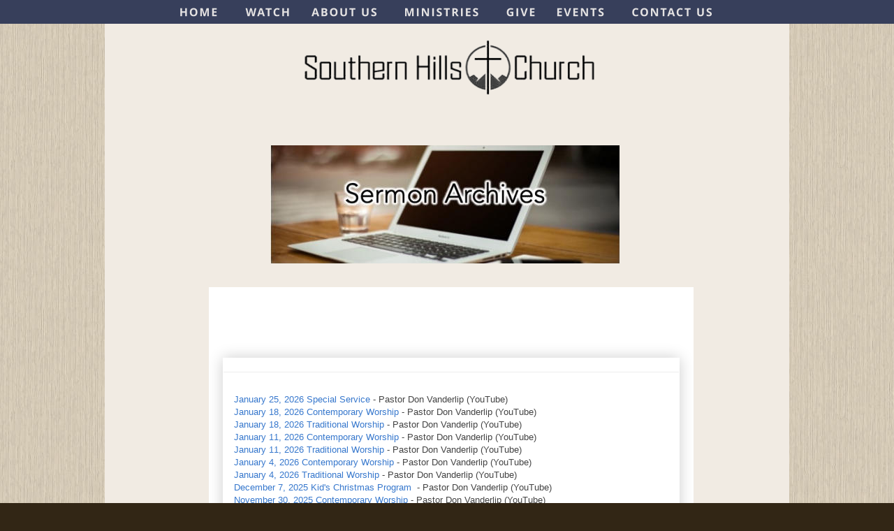

--- FILE ---
content_type: text/html
request_url: https://www.sohillsumc.org/sermon%20podcasts.htm
body_size: 10197
content:
<!DOCTYPE html>
<html lang="en">
<head>
 <meta charset="utf-8">
 <meta http-equiv="X-UA-Compatible" content="IE=EDGE">
 <meta name="Generator" content="Xara HTML filter v.10.0.8.5">
 <meta name="XAR Files" content="index_htm_files/xr_files.txt">
 <title>Southern Hills United Methodist Church in Sioux Falls, SD</title>
 <meta name="viewport" content="width=device-width, initial-scale=1">
 <meta name="keywords" content="Church, Sioux falls, Methodist, youth, ministry, living, nativity, friendly, outreach, praise, band, 49th street, small, bible, south Dakota, 57103, churches, Krista Mournet, UMC, Christian,">
 <meta name="description" content="Making Disciples, Making a Difference.">
 <link rel="preload" href="index_htm_files/xr_fonts.css?85654" as="style" onload="this.onload = null; this.rel = 'stylesheet'">
 <script>if(navigator.userAgent.indexOf('Android')!=-1){ document.write('<link rel="stylesheet" href="index_htm_files/xr_fontsrep.css?85654">');}</script> 
 <script>document.documentElement.className="xr_bgh20";</script>
 <link rel="stylesheet" href="index_htm_files/xr_main.css?85654">
 <link rel="preload" href="index_htm_files/custom_styles.css?85654" as="style" onload="this.onload = null; this.rel = 'stylesheet'">
 <link rel="preload" href="index_htm_files/xr_text.css?85654" as="style" onload="this.onload = null; this.rel = 'stylesheet'">
 <link rel="canonical" href="https:////public_html/sermon podcasts.htm">
 <link rel="shortcut icon" type="image/ico" href="index_htm_files/favicon.ico">
 <link rel="icon" type="image/ico" href="index_htm_files/favicon.ico">
 <script src="index_htm_files/roe.js?85654"></script>
 <script async src="index_htm_files/replaceMobileFonts.js"></script>
 <script src="index_htm_files/prs4.js"></script>
 <style>
  #xr_xr {top:0px;}
 </style>
 <style>.xr_pbd {position: absolute; border:none; left: 50%; margin-left: -490px;}</style>
 <link rel="preload" href="index_htm_files/ani.css" as="style" onload="this.onload = null; this.rel = 'stylesheet'">
</head>
<body class="xr_bgb20">
<div class="xr_ap" id="xr_xrii"  style="width: 100%; height: 100%; min-width: 980px; min-height: 4504px; top:0%; left:0%; overflow:hidden;">
<div class="xr_ap" id="xr_bph" style="width: 100%; height: 100%; left: 0px; top: 0px; overflow: hidden;">
<div class="xr_ar " style="width: 100%; height: 100%;">
<div class="xr_pbd">
 <span class="xr_ar" style="left:-768px;top:-768px;width:2515px;height:5118px; background:url('index_htm_files/53039.jpg') 768px 1080px repeat;"></span>
 <span class="xr_ar" style="left:0px;top:0px;width:980px;height:4504px; background-color: #F1EBE3;"></span>
<div class="xr_group">
 <span class="xr_ar" style="left:-476px;top:-3px;width:1930px;height:37px; background-color: #373F5B;"></span>
</div>
</div>
</div>
</div>
<div class="xr_ap" id="xr_xr" style="width: 980px; height: 4504px; left:50%; margin-left: -490px; text-align: left; top:0px;">
 <script>var xr_xr=document.getElementById("xr_xr");xr_rxc();</script>
<div id="xr_td" class="xr_td">
<div class="xr_ap xr_pp">
<div class="xr_group">
 <span class="xr_ar" style="left:-476px;top:4329px;width:1930px;height:175px; background-color: #1C2A38;"></span>
</div>
</div>
<div id="xr_xrc21" class="xr_ap xr_xri_ xr_xrc" style="width: 980px; height: 4504px; overflow:hidden;">
 <span class="xr_ar" style="left:217px;top:3428px;width:538px;height:589px; background-color: #9A9A9A;"></span>
<div class="xr_group">
</div>
<div class="xr_group">
<div class="xr_noreset " style="position: absolute; left:938px;top:14px;width:37px;height:11px;">
<!-- Start of StatCounter Code for Default Guide -->
<script type="text/javascript">
var sc_project=10885889; 
var sc_invisible=1; 
var sc_security="96283550"; 
var scJsHost = (("https:" == document.location.protocol) ?
"https://secure." : "http://www.");
document.write("<sc"+"ript type='text/javascript' src='" +
scJsHost+
"statcounter.com/counter/counter.js'></"+"script>");
</script>
<noscript><div class="statcounter"><a title="shopify
analytics ecommerce tracking"
href="http://statcounter.com/shopify/" target="_blank"><img
class="statcounter"
src="//c.statcounter.com/10885889/0/96283550/1/"
alt="shopify analytics ecommerce
tracking"></a></div></noscript>
<!-- End of StatCounter Code for Default Guide -->
</div>
</div>
 <div class="xr_txt xr_s60 xr_bold" style="position: absolute; left:220px; top:1997px; width:108px; height:10px;">
  <span class="xr_tl xr_s60 xr_bold" style="left: 0px; top: -16.79px;"><span class="xr_s60 xr_bold" style="width:109.45px;display:inline-block;transform-origin: 0% 0%;transform: scaleX(1);">2017 Podcasts</span></span>
 </div>
 <div class="xr_txt xr_s61" style="position: absolute; left:456px; top:3545px; width:79px; height:10px;">
  <span class="xr_tl xr_s61" style="left: 0px; top: -16.79px;"><span class="xr_s61" style="width:81.74px;display:inline-block;transform-origin: 0% 0%;transform: scaleX(1);">Full Service</span></span>
 </div>
<div class="xr_group">
 <div class="xr_txt xr_s61" style="position: absolute; left:710px; top:3545px; width:34px; height:10px;">
  <span class="xr_tc xr_s61" style="left: -19.47px; top: -16.79px; width: 39px;"><span class="xr_s61" style="width:35.4px;display:inline-block;transform-origin: 0% 0%;transform: scaleX(1);"><a href="https://sohillsumc-my.sharepoint.com/personal/podcast_sohillsumc_org/_layouts/15/guestaccess.aspx?guestaccesstoken=Dj1ljheO10CA83qcqBAT8h74nmZUNL8Xcx1Szu7epww%3d&amp;docid=009d63b89fe544ea5b9039529fac1cd47&amp;rev=1" target="_blank" rel="noopener" class="xr_atsh" onclick="return(xr_nn());" onmousemove="xr_mo(this,0)" >PLAY</a></span></span>
 </div>
</div>
 <div class="xr_txt xr_s61" style="position: absolute; left:225px; top:3545px; width:124px; height:10px;">
  <span class="xr_tl xr_s61" style="left: 0px; top: -16.79px;"><span class="xr_s61" style="width:125.47px;display:inline-block;transform-origin: 0% 0%;transform: scaleX(1);">October 23, 2016</span></span>
 </div>
 <div class="xr_txt xr_s61" style="position: absolute; left:457px; top:3577px; width:95px; height:10px;">
  <span class="xr_tl xr_s61" style="left: 0px; top: -16.79px;"><span class="xr_s61" style="width:95.41px;display:inline-block;transform-origin: 0% 0%;transform: scaleX(1);">Sermon Only</span></span>
 </div>
 <div class="xr_txt xr_s61" style="position: absolute; left:456px; top:4001px; width:79px; height:10px;">
  <span class="xr_tl xr_s61" style="left: 0px; top: -16.79px;"><span class="xr_s61" style="width:81.74px;display:inline-block;transform-origin: 0% 0%;transform: scaleX(1);">Full Service</span></span>
 </div>
 <div class="xr_txt xr_s61" style="position: absolute; left:457px; top:3969px; width:95px; height:10px;">
  <span class="xr_tl xr_s61" style="left: 0px; top: -16.79px;"><span class="xr_s61" style="width:95.41px;display:inline-block;transform-origin: 0% 0%;transform: scaleX(1);">Sermon Only</span></span>
 </div>
 <div class="xr_txt xr_s61" style="position: absolute; left:225px; top:3577px; width:124px; height:10px;">
  <span class="xr_tl xr_s61" style="left: 0px; top: -16.79px;"><span class="xr_s61" style="width:125.47px;display:inline-block;transform-origin: 0% 0%;transform: scaleX(1);">October 16, 2016</span></span>
 </div>
 <div class="xr_txt xr_s61" style="position: absolute; left:227px; top:4001px; width:92px; height:10px;">
  <span class="xr_tl xr_s61" style="left: 0px; top: -16.79px;"><span class="xr_s61" style="width:91.61px;display:inline-block;transform-origin: 0% 0%;transform: scaleX(1);">July 17, 2016</span></span>
 </div>
 <div class="xr_txt xr_s61" style="position: absolute; left:227px; top:3968px; width:92px; height:10px;">
  <span class="xr_tl xr_s61" style="left: 0px; top: -16.79px;"><span class="xr_s61" style="width:91.61px;display:inline-block;transform-origin: 0% 0%;transform: scaleX(1);">July 24, 2016</span></span>
 </div>
<div class="xr_group">
 <div class="xr_txt xr_s61" style="position: absolute; left:690px; top:3577px; width:34px; height:10px;">
  <span class="xr_tl xr_s61" style="left: 0px; top: -16.79px;"><span class="xr_s61" style="width:35.4px;display:inline-block;transform-origin: 0% 0%;transform: scaleX(1);"><a href="https://sohillsumc-my.sharepoint.com/personal/podcast_sohillsumc_org/_layouts/15/guestaccess.aspx?guestaccesstoken=OIIj8YRnk6FK3hPhA8bUKOYVha2me5Qkw%2bOMAgQryas%3d&amp;docid=09c0ee479e55c4b778eac7942d5eb5653&amp;rev=1" target="_blank" rel="noopener" class="xr_atsh" onclick="return(xr_nn());" onmousemove="xr_mo(this,0)" >PLAY</a></span></span>
 </div>
</div>
<div class="xr_group">
 <div class="xr_txt xr_s61" style="position: absolute; left:690px; top:4001px; width:34px; height:10px;">
  <span class="xr_tl xr_s61" style="left: 0px; top: -16.79px;"><span class="xr_s61" style="width:35.4px;display:inline-block;transform-origin: 0% 0%;transform: scaleX(1);"><a href="https://sohillsumc-my.sharepoint.com/personal/podcast_sohillsumc_org/_layouts/15/guestaccess.aspx?guestaccesstoken=Twf6M2CkkeNBxQV9lD5NxHeSCQgGeiY6iizSmdh1pN4%3d&amp;docid=0565be74afa0644df926a7ab9b749d33e&amp;rev=1" target="_blank" rel="noopener" class="xr_atsh" onclick="return(xr_nn());" onmousemove="xr_mo(this,0)" >PLAY</a></span></span>
 </div>
</div>
<div class="xr_group">
 <div class="xr_txt xr_s61" style="position: absolute; left:690px; top:3969px; width:34px; height:10px;">
  <span class="xr_tl xr_s61" style="left: 0px; top: -16.79px;"><span class="xr_s61" style="width:35.4px;display:inline-block;transform-origin: 0% 0%;transform: scaleX(1);"><a href="https://sohillsumc-my.sharepoint.com/personal/podcast_sohillsumc_org/_layouts/15/guestaccess.aspx?guestaccesstoken=XbQF6NFcrUdmspw%2fKsbqBTMW1%2fDdIEWMCg1%2b3CnnFwo%3d&amp;docid=03b09a13c761148059318d6643af2f03f&amp;rev=1" target="_blank" rel="noopener" class="xr_atsh" onclick="return(xr_nn());" onmousemove="xr_mo(this,0)" >PLAY</a></span></span>
 </div>
</div>
 <div class="xr_txt xr_s61" style="position: absolute; left:458px; top:3936px; width:86px; height:10px;">
  <span class="xr_tl xr_s61" style="left: 0px; top: -16.79px;"><span class="xr_s61" style="width:86.39px;display:inline-block;transform-origin: 0% 0%;transform: scaleX(1);">VBS Sunday</span></span>
 </div>
<div class="xr_group">
 <div class="xr_txt xr_s61" style="position: absolute; left:710px; top:3936px; width:34px; height:10px;">
  <span class="xr_tc xr_s61" style="left: -19.47px; top: -16.79px; width: 39px;"><span class="xr_s61" style="width:35.4px;display:inline-block;transform-origin: 0% 0%;transform: scaleX(1);"><a href="https://sohillsumc-my.sharepoint.com/personal/podcast_sohillsumc_org/_layouts/15/guestaccess.aspx?guestaccesstoken=LJhOI7QW%2fUFc2fBAZHi0qwCshoAn40LVOIzKhNdbg9o%3d&amp;docid=00c9ebb6cdb1445aa98d77ea072b2da95&amp;rev=1" target="_blank" rel="noopener" class="xr_atsh" onclick="return(xr_nn());" onmousemove="xr_mo(this,0)" >PLAY</a></span></span>
 </div>
</div>
 <div class="xr_txt xr_s61" style="position: absolute; left:227px; top:3935px; width:92px; height:10px;">
  <span class="xr_tl xr_s61" style="left: 0px; top: -16.79px;"><span class="xr_s61" style="width:91.61px;display:inline-block;transform-origin: 0% 0%;transform: scaleX(1);">July 31, 2016</span></span>
 </div>
 <div class="xr_txt xr_s61" style="position: absolute; left:456px; top:3905px; width:79px; height:10px;">
  <span class="xr_tl xr_s61" style="left: 0px; top: -16.79px;"><span class="xr_s61" style="width:81.74px;display:inline-block;transform-origin: 0% 0%;transform: scaleX(1);">Full Service</span></span>
 </div>
 <div class="xr_txt xr_s61" style="position: absolute; left:456px; top:3871px; width:79px; height:10px;">
  <span class="xr_tl xr_s61" style="left: 0px; top: -16.79px;"><span class="xr_s61" style="width:81.74px;display:inline-block;transform-origin: 0% 0%;transform: scaleX(1);">Full Service</span></span>
 </div>
 <div class="xr_txt xr_s61" style="position: absolute; left:225px; top:3904px; width:107px; height:10px;">
  <span class="xr_tl xr_s61" style="left: 0px; top: -16.79px;"><span class="xr_s61" style="width:107.77px;display:inline-block;transform-origin: 0% 0%;transform: scaleX(1);">August 7, 2016</span></span>
 </div>
 <div class="xr_txt xr_s61" style="position: absolute; left:225px; top:3870px; width:116px; height:10px;">
  <span class="xr_tl xr_s61" style="left: 0px; top: -16.79px;"><span class="xr_s61" style="width:116.75px;display:inline-block;transform-origin: 0% 0%;transform: scaleX(1);">August 14, 2016</span></span>
 </div>
<div class="xr_group">
 <div class="xr_txt xr_s61" style="position: absolute; left:690px; top:3905px; width:34px; height:10px;">
  <span class="xr_tl xr_s61" style="left: 0px; top: -16.79px;"><span class="xr_s61" style="width:35.4px;display:inline-block;transform-origin: 0% 0%;transform: scaleX(1);"><a href="https://sohillsumc-my.sharepoint.com/personal/podcast_sohillsumc_org/_layouts/15/guestaccess.aspx?guestaccesstoken=Mll3zhZBFpPdsOucjUIgG1zDbMW%2bz5A3BJ6GoVtaFB4%3d&amp;docid=08a50cef6f1c74d4f9a62d364885e615e&amp;rev=1" target="_blank" rel="noopener" class="xr_atsh" onclick="return(xr_nn());" onmousemove="xr_mo(this,0)" >PLAY</a></span></span>
 </div>
</div>
<div class="xr_group">
 <div class="xr_txt xr_s61" style="position: absolute; left:690px; top:3871px; width:34px; height:10px;">
  <span class="xr_tl xr_s61" style="left: 0px; top: -16.79px;"><span class="xr_s61" style="width:35.4px;display:inline-block;transform-origin: 0% 0%;transform: scaleX(1);"><a href="https://sohillsumc-my.sharepoint.com/personal/podcast_sohillsumc_org/_layouts/15/guestaccess.aspx?guestaccesstoken=RjLsa8aVd82HLw7TYY0UZLP0f2ujmBxZmXf9IZ1rluc%3d&amp;docid=00169ba5649794ead8b3b446afddfdfa3&amp;rev=1" target="_blank" rel="noopener" class="xr_atsh" onclick="return(xr_nn());" onmousemove="xr_mo(this,0)" >PLAY</a></span></span>
 </div>
</div>
 <div class="xr_txt xr_s61" style="position: absolute; left:457px; top:3838px; width:95px; height:10px;">
  <span class="xr_tl xr_s61" style="left: 0px; top: -16.79px;"><span class="xr_s61" style="width:95.41px;display:inline-block;transform-origin: 0% 0%;transform: scaleX(1);">Sermon Only</span></span>
 </div>
 <div class="xr_txt xr_s61" style="position: absolute; left:456px; top:3807px; width:79px; height:10px;">
  <span class="xr_tl xr_s61" style="left: 0px; top: -16.79px;"><span class="xr_s61" style="width:81.74px;display:inline-block;transform-origin: 0% 0%;transform: scaleX(1);">Full Service</span></span>
 </div>
 <div class="xr_txt xr_s61" style="position: absolute; left:456px; top:3775px; width:79px; height:10px;">
  <span class="xr_tl xr_s61" style="left: 0px; top: -16.79px;"><span class="xr_s61" style="width:81.74px;display:inline-block;transform-origin: 0% 0%;transform: scaleX(1);">Full Service</span></span>
 </div>
 <div class="xr_txt xr_s61" style="position: absolute; left:225px; top:3837px; width:116px; height:10px;">
  <span class="xr_tl xr_s61" style="left: 0px; top: -16.79px;"><span class="xr_s61" style="width:116.75px;display:inline-block;transform-origin: 0% 0%;transform: scaleX(1);">August 21, 2016</span></span>
 </div>
 <div class="xr_txt xr_s61" style="position: absolute; left:225px; top:3807px; width:116px; height:10px;">
  <span class="xr_tl xr_s61" style="left: 0px; top: -16.79px;"><span class="xr_s61" style="width:116.75px;display:inline-block;transform-origin: 0% 0%;transform: scaleX(1);">August 28, 2016</span></span>
 </div>
 <div class="xr_txt xr_s61" style="position: absolute; left:225px; top:3774px; width:136px; height:10px;">
  <span class="xr_tl xr_s61" style="left: 0px; top: -16.79px;"><span class="xr_s61" style="width:137.77px;display:inline-block;transform-origin: 0% 0%;transform: scaleX(1);">September 4, 2016</span></span>
 </div>
<div class="xr_group">
 <div class="xr_txt xr_s61" style="position: absolute; left:690px; top:3838px; width:34px; height:10px;">
  <span class="xr_tl xr_s61" style="left: 0px; top: -16.79px;"><span class="xr_s61" style="width:35.4px;display:inline-block;transform-origin: 0% 0%;transform: scaleX(1);"><a href="https://sohillsumc-my.sharepoint.com/personal/podcast_sohillsumc_org/_layouts/15/guestaccess.aspx?guestaccesstoken=WqcHynMkI0LYatyf5KebQeboGzzsTJH1ZqfUDWX2AwA%3d&amp;docid=0c31de32a1ef54785939cdab7508594d7&amp;rev=1" target="_blank" rel="noopener" class="xr_atsh" onclick="return(xr_nn());" onmousemove="xr_mo(this,0)" >PLAY</a></span></span>
 </div>
</div>
<div class="xr_group">
 <div class="xr_txt xr_s61" style="position: absolute; left:690px; top:3807px; width:34px; height:10px;">
  <span class="xr_tl xr_s61" style="left: 0px; top: -16.79px;"><span class="xr_s61" style="width:35.4px;display:inline-block;transform-origin: 0% 0%;transform: scaleX(1);"><a href="https://sohillsumc-my.sharepoint.com/personal/podcast_sohillsumc_org/_layouts/15/guestaccess.aspx?guestaccesstoken=d2i5tZS%2ftk3uBLcRQyqbVKFDvcZrFZnyMLJx4cPe8BU%3d&amp;docid=0bcb7c6b91e9e42fdb25dbb80d6fe50aa&amp;rev=1" target="_blank" rel="noopener" class="xr_atsh" onclick="return(xr_nn());" onmousemove="xr_mo(this,0)" >PLAY</a></span></span>
 </div>
</div>
<div class="xr_group">
 <div class="xr_txt xr_s61" style="position: absolute; left:690px; top:3775px; width:34px; height:10px;">
  <span class="xr_tl xr_s61" style="left: 0px; top: -16.79px;"><span class="xr_s61" style="width:35.4px;display:inline-block;transform-origin: 0% 0%;transform: scaleX(1);"><a href="https://sohillsumc-my.sharepoint.com/personal/podcast_sohillsumc_org/_layouts/15/guestaccess.aspx?guestaccesstoken=lRk3FaBdYFcvisiDL5dAL2iC6Au8pWvkhVlCV2tC%2bxw%3d&amp;docid=00801284e7b714b228c0e8321711ada3d&amp;rev=1" target="_blank" rel="noopener" class="xr_atsh" onclick="return(xr_nn());" onmousemove="xr_mo(this,0)" >PLAY</a></span></span>
 </div>
</div>
 <div class="xr_txt xr_s61" style="position: absolute; left:456px; top:3742px; width:79px; height:10px;">
  <span class="xr_tl xr_s61" style="left: 0px; top: -16.79px;"><span class="xr_s61" style="width:81.74px;display:inline-block;transform-origin: 0% 0%;transform: scaleX(1);">Full Service</span></span>
 </div>
<div class="xr_group">
 <div class="xr_txt xr_s61" style="position: absolute; left:710px; top:3742px; width:34px; height:10px;">
  <span class="xr_tc xr_s61" style="left: -19.47px; top: -16.79px; width: 39px;"><span class="xr_s61" style="width:35.4px;display:inline-block;transform-origin: 0% 0%;transform: scaleX(1);"><a href="https://sohillsumc-my.sharepoint.com/personal/podcast_sohillsumc_org/_layouts/15/guestaccess.aspx?guestaccesstoken=P6jGw01gEQJFFOWaHK2NuydnQotxTXJSlT0i7Ce8Ud0%3d&amp;docid=072a0c59af6c34a98b2636712d0b54cce&amp;rev=1" target="_blank" rel="noopener" class="xr_atsh" onclick="return(xr_nn());" onmousemove="xr_mo(this,0)" >PLAY</a></span></span>
 </div>
</div>
 <div class="xr_txt xr_s61" style="position: absolute; left:225px; top:3741px; width:145px; height:10px;">
  <span class="xr_tl xr_s61" style="left: 0px; top: -16.79px;"><span class="xr_s61" style="width:146.75px;display:inline-block;transform-origin: 0% 0%;transform: scaleX(1);">September 11, 2016</span></span>
 </div>
 <div class="xr_txt xr_s61" style="position: absolute; left:457px; top:3708px; width:95px; height:10px;">
  <span class="xr_tl xr_s61" style="left: 0px; top: -16.79px;"><span class="xr_s61" style="width:95.41px;display:inline-block;transform-origin: 0% 0%;transform: scaleX(1);">Sermon Only</span></span>
 </div>
 <div class="xr_txt xr_s61" style="position: absolute; left:225px; top:3708px; width:145px; height:10px;">
  <span class="xr_tl xr_s61" style="left: 0px; top: -16.79px;"><span class="xr_s61" style="width:146.75px;display:inline-block;transform-origin: 0% 0%;transform: scaleX(1);">September 18, 2016</span></span>
 </div>
<div class="xr_group">
 <div class="xr_txt xr_s61" style="position: absolute; left:690px; top:3708px; width:34px; height:10px;">
  <span class="xr_tl xr_s61" style="left: 0px; top: -16.79px;"><span class="xr_s61" style="width:35.4px;display:inline-block;transform-origin: 0% 0%;transform: scaleX(1);"><a href="https://sohillsumc-my.sharepoint.com/personal/podcast_sohillsumc_org/_layouts/15/guestaccess.aspx?guestaccesstoken=A4aPa3kZLy9otUOF7TDFocV0BBA2lWR%2bSC5pifExzz0%3d&amp;docid=0f9928937d5704979ba69583c1c6c07e3&amp;rev=1" target="_blank" rel="noopener" class="xr_atsh" onclick="return(xr_nn());" onmousemove="xr_mo(this,0)" >PLAY</a></span></span>
 </div>
</div>
 <div class="xr_txt xr_s61" style="position: absolute; left:456px; top:3674px; width:79px; height:10px;">
  <span class="xr_tl xr_s61" style="left: 0px; top: -16.79px;"><span class="xr_s61" style="width:81.74px;display:inline-block;transform-origin: 0% 0%;transform: scaleX(1);">Full Service</span></span>
 </div>
<div class="xr_group">
 <div class="xr_txt xr_s61" style="position: absolute; left:710px; top:3674px; width:34px; height:10px;">
  <span class="xr_tc xr_s61" style="left: -19.47px; top: -16.79px; width: 39px;"><span class="xr_s61" style="width:35.4px;display:inline-block;transform-origin: 0% 0%;transform: scaleX(1);"><a href="https://sohillsumc-my.sharepoint.com/personal/podcast_sohillsumc_org/_layouts/15/guestaccess.aspx?guestaccesstoken=IAEcJlHnfbEdbD%2fdi0NgZ01Ed3yqQuvyXpfHqhyxTlI%3d&amp;docid=1b7b34d2b52fd4edaac07922b5f617311&amp;rev=1" target="_blank" rel="noopener" class="xr_atsh" onclick="return(xr_nn());" onmousemove="xr_mo(this,0)" >PLAY</a></span></span>
 </div>
</div>
 <div class="xr_txt xr_s61" style="position: absolute; left:225px; top:3674px; width:145px; height:10px;">
  <span class="xr_tl xr_s61" style="left: 0px; top: -16.79px;"><span class="xr_s61" style="width:146.75px;display:inline-block;transform-origin: 0% 0%;transform: scaleX(1);">September 25, 2016</span></span>
 </div>
 <div class="xr_txt xr_s61" style="position: absolute; left:456px; top:3643px; width:79px; height:10px;">
  <span class="xr_tl xr_s61" style="left: 0px; top: -16.79px;"><span class="xr_s61" style="width:81.74px;display:inline-block;transform-origin: 0% 0%;transform: scaleX(1);">Full Service</span></span>
 </div>
 <div class="xr_txt xr_s61" style="position: absolute; left:225px; top:3643px; width:115px; height:10px;">
  <span class="xr_tl xr_s61" style="left: 0px; top: -16.79px;"><span class="xr_s61" style="width:116.49px;display:inline-block;transform-origin: 0% 0%;transform: scaleX(1);">October 2, 2016</span></span>
 </div>
<div class="xr_group">
 <div class="xr_txt xr_s61" style="position: absolute; left:690px; top:3643px; width:34px; height:10px;">
  <span class="xr_tl xr_s61" style="left: 0px; top: -16.79px;"><span class="xr_s61" style="width:35.4px;display:inline-block;transform-origin: 0% 0%;transform: scaleX(1);"><a href="https://sohillsumc-my.sharepoint.com/personal/podcast_sohillsumc_org/_layouts/15/guestaccess.aspx?guestaccesstoken=vYuPx%2bvv5neaExwd9FhxfVecX1s2bT1qojljGFfmA%2fM%3d&amp;docid=1fca0052cdeef4d60af03bafc1012508d&amp;rev=1" target="_blank" rel="noopener" class="xr_atsh" onclick="return(xr_nn());" onmousemove="xr_mo(this,0)" >PLAY</a></span></span>
 </div>
</div>
 <div class="xr_txt xr_s61" style="position: absolute; left:456px; top:3609px; width:79px; height:10px;">
  <span class="xr_tl xr_s61" style="left: 0px; top: -16.79px;"><span class="xr_s61" style="width:81.74px;display:inline-block;transform-origin: 0% 0%;transform: scaleX(1);">Full Service</span></span>
 </div>
<div class="xr_group">
 <div class="xr_txt xr_s61" style="position: absolute; left:710px; top:3609px; width:34px; height:10px;">
  <span class="xr_tc xr_s61" style="left: -19.47px; top: -16.79px; width: 39px;"><span class="xr_s61" style="width:35.4px;display:inline-block;transform-origin: 0% 0%;transform: scaleX(1);"><a href="https://sohillsumc-my.sharepoint.com/personal/podcast_sohillsumc_org/_layouts/15/guestaccess.aspx?guestaccesstoken=Y4wuXkVszcanke7X%2ftJmylhAF54AziAE%2b44VYerQSc0%3d&amp;docid=039114540e8384c6c9b3ce82d352df7ec&amp;rev=1" target="_blank" rel="noopener" class="xr_atsh" onclick="return(xr_nn());" onmousemove="xr_mo(this,0)" >PLAY</a></span></span>
 </div>
</div>
 <div class="xr_txt xr_s61" style="position: absolute; left:225px; top:3608px; width:115px; height:10px;">
  <span class="xr_tl xr_s61" style="left: 0px; top: -16.79px;"><span class="xr_s61" style="width:116.49px;display:inline-block;transform-origin: 0% 0%;transform: scaleX(1);">October 9, 2016</span></span>
 </div>
 <span class="xr_ar" style="left:217px;top:2009px;width:538px;height:1356px; background-color: #9A9A9A;"></span>
 <div class="xr_txt xr_s61" style="position: absolute; left:455px; top:3124px; width:79px; height:10px;">
  <span class="xr_tl xr_s61" style="left: 0px; top: -16.79px;"><span class="xr_s61" style="width:81.74px;display:inline-block;transform-origin: 0% 0%;transform: scaleX(1);">Full Service</span></span>
 </div>
<div class="xr_group">
 <div class="xr_txt xr_s61" style="position: absolute; left:709px; top:3124px; width:34px; height:10px;">
  <span class="xr_tc xr_s61" style="left: -19.47px; top: -16.79px; width: 39px;"><span class="xr_s61" style="width:35.4px;display:inline-block;transform-origin: 0% 0%;transform: scaleX(1);"><a href="https://sohillsumc-my.sharepoint.com/personal/podcast_sohillsumc_org/_layouts/15/guestaccess.aspx?docid=00c04a2c4eca64ff18ca88649da34ca32&amp;authkey=ARPPBpsg95tTnlZN_v1NWGA" target="_blank" rel="noopener" class="xr_atsh" onclick="return(xr_nn());" onmousemove="xr_mo(this,0)" >PLAY</a></span></span>
 </div>
</div>
 <div class="xr_txt xr_s61" style="position: absolute; left:226px; top:3124px; width:122px; height:10px;">
  <span class="xr_tl xr_s61" style="left: 0px; top: -16.79px;"><span class="xr_s61" style="width:121.15px;display:inline-block;transform-origin: 0% 0%;transform: scaleX(1);">January 22, 2017</span></span>
 </div>
 <div class="xr_txt xr_s61" style="position: absolute; left:456px; top:3513px; width:79px; height:10px;">
  <span class="xr_tl xr_s61" style="left: 0px; top: -16.79px;"><span class="xr_s61" style="width:81.74px;display:inline-block;transform-origin: 0% 0%;transform: scaleX(1);">Full Service</span></span>
 </div>
 <div class="xr_txt xr_s61" style="position: absolute; left:225px; top:3512px; width:124px; height:10px;">
  <span class="xr_tl xr_s61" style="left: 0px; top: -16.79px;"><span class="xr_s61" style="width:125.47px;display:inline-block;transform-origin: 0% 0%;transform: scaleX(1);">October 30, 2016</span></span>
 </div>
<div class="xr_group">
 <div class="xr_txt xr_s61" style="position: absolute; left:690px; top:3513px; width:34px; height:10px;">
  <span class="xr_tl xr_s61" style="left: 0px; top: -16.79px;"><span class="xr_s61" style="width:35.4px;display:inline-block;transform-origin: 0% 0%;transform: scaleX(1);"><a href="https://sohillsumc-my.sharepoint.com/personal/podcast_sohillsumc_org/_layouts/15/guestaccess.aspx?guestaccesstoken=nfvTybwvyGaeQnoYFeuBhV%2bY2aXAtmIcMKG5Fj%2f38nY%3d&amp;docid=0e8d57e98697e4f2a9c0a7f5b7b8a7ce7&amp;rev=1" target="_blank" rel="noopener" class="xr_atsh" onclick="return(xr_nn());" onmousemove="xr_mo(this,0)" >PLAY</a></span></span>
 </div>
</div>
 <div class="xr_txt xr_s61" style="position: absolute; left:455px; top:3258px; width:79px; height:10px;">
  <span class="xr_tl xr_s61" style="left: 0px; top: -16.79px;"><span class="xr_s61" style="width:81.74px;display:inline-block;transform-origin: 0% 0%;transform: scaleX(1);">Full Service</span></span>
 </div>
 <div class="xr_txt xr_s61" style="position: absolute; left:223px; top:3257px; width:140px; height:10px;">
  <span class="xr_tl xr_s61" style="left: 0px; top: -16.79px;"><span class="xr_s61" style="width:141.89px;display:inline-block;transform-origin: 0% 0%;transform: scaleX(1);">December 25, 2017</span></span>
 </div>
<div class="xr_group">
 <div class="xr_txt xr_s61" style="position: absolute; left:689px; top:3258px; width:34px; height:10px;">
  <span class="xr_tl xr_s61" style="left: 0px; top: -16.79px;"><span class="xr_s61" style="width:35.4px;display:inline-block;transform-origin: 0% 0%;transform: scaleX(1);"><a href="https://sohillsumc-my.sharepoint.com/personal/podcast_sohillsumc_org/_layouts/15/guestaccess.aspx?docid=0b302b9e64e234d488691478a53caca81&amp;authkey=AS1hl3XDbCWn31z7Xk_YqoQ" target="_blank" rel="noopener" class="xr_atsh" onclick="return(xr_nn());" onmousemove="xr_mo(this,0)" >PLAY</a></span></span>
 </div>
</div>
 <div class="xr_txt xr_s61" style="position: absolute; left:457px; top:3478px; width:95px; height:10px;">
  <span class="xr_tl xr_s61" style="left: 0px; top: -16.79px;"><span class="xr_s61" style="width:95.41px;display:inline-block;transform-origin: 0% 0%;transform: scaleX(1);">Sermon Only</span></span>
 </div>
<div class="xr_group">
 <div class="xr_txt xr_s61" style="position: absolute; left:710px; top:3478px; width:34px; height:10px;">
  <span class="xr_tc xr_s61" style="left: -19.47px; top: -16.79px; width: 39px;"><span class="xr_s61" style="width:35.4px;display:inline-block;transform-origin: 0% 0%;transform: scaleX(1);"><a href="https://sohillsumc-my.sharepoint.com/personal/podcast_sohillsumc_org/_layouts/15/guestaccess.aspx?guestaccesstoken=Hhl4trBb%2bRdNFedF4mg7kKF%2bj1Iszrj1xbwVexw7GI0%3d&amp;docid=0c03be7d19c5f4b4ebf88ba37b3895dce&amp;rev=1" target="_blank" rel="noopener" class="xr_atsh" onclick="return(xr_nn());" onmousemove="xr_mo(this,0)" >PLAY</a></span></span>
 </div>
</div>
 <div class="xr_txt xr_s61" style="position: absolute; left:224px; top:3478px; width:132px; height:10px;">
  <span class="xr_tl xr_s61" style="left: 0px; top: -16.79px;"><span class="xr_s61" style="width:134.05px;display:inline-block;transform-origin: 0% 0%;transform: scaleX(1);">November 6, 2016</span></span>
 </div>
 <div class="xr_txt xr_s61" style="position: absolute; left:456px; top:3447px; width:79px; height:10px;">
  <span class="xr_tl xr_s61" style="left: 0px; top: -16.79px;"><span class="xr_s61" style="width:81.74px;display:inline-block;transform-origin: 0% 0%;transform: scaleX(1);">Full Service</span></span>
 </div>
 <div class="xr_txt xr_s61" style="position: absolute; left:224px; top:3447px; width:141px; height:10px;">
  <span class="xr_tl xr_s61" style="left: 0px; top: -16.79px;"><span class="xr_s61" style="width:143.03px;display:inline-block;transform-origin: 0% 0%;transform: scaleX(1);">November 13, 2016</span></span>
 </div>
<div class="xr_group">
 <div class="xr_txt xr_s61" style="position: absolute; left:690px; top:3447px; width:34px; height:10px;">
  <span class="xr_tl xr_s61" style="left: 0px; top: -16.79px;"><span class="xr_s61" style="width:35.4px;display:inline-block;transform-origin: 0% 0%;transform: scaleX(1);"><a href="https://sohillsumc-my.sharepoint.com/personal/podcast_sohillsumc_org/_layouts/15/guestaccess.aspx?guestaccesstoken=xxP9pwhd3EjNMdxiETFtvxt5SirKy563wTC%2bcjZn2JE%3d&amp;docid=087edde1a5817429e873a7b260d4b9fd1&amp;rev=1" target="_blank" rel="noopener" class="xr_atsh" onclick="return(xr_nn());" onmousemove="xr_mo(this,0)" >PLAY</a></span></span>
 </div>
</div>
 <div class="xr_txt xr_s61" style="position: absolute; left:455px; top:3322px; width:79px; height:10px;">
  <span class="xr_tl xr_s61" style="left: 0px; top: -16.79px;"><span class="xr_s61" style="width:81.74px;display:inline-block;transform-origin: 0% 0%;transform: scaleX(1);">Full Service</span></span>
 </div>
<div class="xr_group">
 <div class="xr_txt xr_s61" style="position: absolute; left:709px; top:3322px; width:34px; height:10px;">
  <span class="xr_tc xr_s61" style="left: -19.47px; top: -16.79px; width: 39px;"><span class="xr_s61" style="width:35.4px;display:inline-block;transform-origin: 0% 0%;transform: scaleX(1);"><a href="https://sohillsumc-my.sharepoint.com/personal/podcast_sohillsumc_org/_layouts/15/guestaccess.aspx?docid=08d15ce8d1275438889b5a512e80c4b9e&amp;authkey=AVuu0PlmyPFmxK9gTGMPb2U" target="_blank" rel="noopener" class="xr_atsh" onclick="return(xr_nn());" onmousemove="xr_mo(this,0)" >PLAY</a></span></span>
 </div>
</div>
 <div class="xr_txt xr_s61" style="position: absolute; left:223px; top:3322px; width:131px; height:10px;">
  <span class="xr_tl xr_s61" style="left: 0px; top: -16.79px;"><span class="xr_s61" style="width:132.91px;display:inline-block;transform-origin: 0% 0%;transform: scaleX(1);">December 4, 2017</span></span>
 </div>
 <div class="xr_txt xr_s61" style="position: absolute; left:456px; top:3225px; width:95px; height:10px;">
  <span class="xr_tl xr_s61" style="left: 0px; top: -16.79px;"><span class="xr_s61" style="width:95.41px;display:inline-block;transform-origin: 0% 0%;transform: scaleX(1);">Sermon Only</span></span>
 </div>
 <div class="xr_txt xr_s61" style="position: absolute; left:226px; top:3224px; width:113px; height:10px;">
  <span class="xr_tl xr_s61" style="left: 0px; top: -16.79px;"><span class="xr_s61" style="width:112.17px;display:inline-block;transform-origin: 0% 0%;transform: scaleX(1);">January 1, 2017</span></span>
 </div>
<div class="xr_group">
 <div class="xr_txt xr_s61" style="position: absolute; left:689px; top:3225px; width:34px; height:10px;">
  <span class="xr_tl xr_s61" style="left: 0px; top: -16.79px;"><span class="xr_s61" style="width:35.4px;display:inline-block;transform-origin: 0% 0%;transform: scaleX(1);"><a href="https://sohillsumc-my.sharepoint.com/personal/podcast_sohillsumc_org/_layouts/15/guestaccess.aspx?docid=06e67665e5f164785bd750df9fe9e5a21&amp;authkey=AY-Fy5JgeoQV9c-U3ZMOKsI" target="_blank" rel="noopener" class="xr_atsh" onclick="return(xr_nn());" onmousemove="xr_mo(this,0)" >PLAY</a></span></span>
 </div>
</div>
 <div class="xr_txt xr_s61" style="position: absolute; left:455px; top:3190px; width:79px; height:10px;">
  <span class="xr_tl xr_s61" style="left: 0px; top: -16.79px;"><span class="xr_s61" style="width:81.74px;display:inline-block;transform-origin: 0% 0%;transform: scaleX(1);">Full Service</span></span>
 </div>
<div class="xr_group">
 <div class="xr_txt xr_s61" style="position: absolute; left:709px; top:3190px; width:34px; height:10px;">
  <span class="xr_tc xr_s61" style="left: -19.47px; top: -16.79px; width: 39px;"><span class="xr_s61" style="width:35.4px;display:inline-block;transform-origin: 0% 0%;transform: scaleX(1);"><a href="https://sohillsumc-my.sharepoint.com/personal/podcast_sohillsumc_org/_layouts/15/guestaccess.aspx?docid=100ba992d86b24a5892d9cf8d44d9efb9&amp;authkey=AVWWO6qIpee45ug5CQ4gBKc" target="_blank" rel="noopener" class="xr_atsh" onclick="return(xr_nn());" onmousemove="xr_mo(this,0)" >PLAY</a></span></span>
 </div>
</div>
 <div class="xr_txt xr_s61" style="position: absolute; left:226px; top:3189px; width:113px; height:10px;">
  <span class="xr_tl xr_s61" style="left: 0px; top: -16.79px;"><span class="xr_s61" style="width:112.17px;display:inline-block;transform-origin: 0% 0%;transform: scaleX(1);">January 8, 2017</span></span>
 </div>
 <div class="xr_txt xr_s61" style="position: absolute; left:456px; top:3291px; width:95px; height:10px;">
  <span class="xr_tl xr_s61" style="left: 0px; top: -16.79px;"><span class="xr_s61" style="width:95.41px;display:inline-block;transform-origin: 0% 0%;transform: scaleX(1);">Sermon Only</span></span>
 </div>
 <div class="xr_txt xr_s61" style="position: absolute; left:223px; top:3290px; width:140px; height:10px;">
  <span class="xr_tl xr_s61" style="left: 0px; top: -16.79px;"><span class="xr_s61" style="width:141.89px;display:inline-block;transform-origin: 0% 0%;transform: scaleX(1);">December 11, 2017</span></span>
 </div>
<div class="xr_group">
 <div class="xr_txt xr_s61" style="position: absolute; left:689px; top:3291px; width:34px; height:10px;">
  <span class="xr_tl xr_s61" style="left: 0px; top: -16.79px;"><span class="xr_s61" style="width:35.4px;display:inline-block;transform-origin: 0% 0%;transform: scaleX(1);"><a href="https://sohillsumc-my.sharepoint.com/personal/podcast_sohillsumc_org/_layouts/15/guestaccess.aspx?docid=12cccf08a2bf74b1abb496d339b9f41cd&amp;authkey=AY1Hl_lStL2mTZMCyYXHAaQ" target="_blank" rel="noopener" class="xr_atsh" onclick="return(xr_nn());" onmousemove="xr_mo(this,0)" >PLAY</a></span></span>
 </div>
</div>
 <div class="xr_txt xr_s61" style="position: absolute; left:455px; top:3355px; width:79px; height:10px;">
  <span class="xr_tl xr_s61" style="left: 0px; top: -16.79px;"><span class="xr_s61" style="width:81.74px;display:inline-block;transform-origin: 0% 0%;transform: scaleX(1);">Full Service</span></span>
 </div>
<div class="xr_group">
 <div class="xr_txt xr_s61" style="position: absolute; left:709px; top:3355px; width:34px; height:10px;">
  <span class="xr_tc xr_s61" style="left: -19.47px; top: -16.79px; width: 39px;"><span class="xr_s61" style="width:35.4px;display:inline-block;transform-origin: 0% 0%;transform: scaleX(1);"><a href="https://sohillsumc-my.sharepoint.com/personal/podcast_sohillsumc_org/_layouts/15/guestaccess.aspx?docid=040045c9e643d4cf4818252496634a80a&amp;authkey=AZxP8YCS9IZqzsDbiI3NNQI" target="_blank" rel="noopener" class="xr_atsh" onclick="return(xr_nn());" onmousemove="xr_mo(this,0)" >PLAY</a></span></span>
 </div>
</div>
 <div class="xr_txt xr_s61" style="position: absolute; left:223px; top:3354px; width:141px; height:10px;">
  <span class="xr_tl xr_s61" style="left: 0px; top: -16.79px;"><span class="xr_s61" style="width:143.03px;display:inline-block;transform-origin: 0% 0%;transform: scaleX(1);">November 20, 2017</span></span>
 </div>
 <div class="xr_txt xr_s61" style="position: absolute; left:455px; top:3158px; width:79px; height:10px;">
  <span class="xr_tl xr_s61" style="left: 0px; top: -16.79px;"><span class="xr_s61" style="width:81.74px;display:inline-block;transform-origin: 0% 0%;transform: scaleX(1);">Full Service</span></span>
 </div>
 <div class="xr_txt xr_s61" style="position: absolute; left:226px; top:3158px; width:122px; height:10px;">
  <span class="xr_tl xr_s61" style="left: 0px; top: -16.79px;"><span class="xr_s61" style="width:121.15px;display:inline-block;transform-origin: 0% 0%;transform: scaleX(1);">January 15, 2017</span></span>
 </div>
<div class="xr_group">
 <div class="xr_txt xr_s61" style="position: absolute; left:689px; top:3158px; width:34px; height:10px;">
  <span class="xr_tl xr_s61" style="left: 0px; top: -16.79px;"><span class="xr_s61" style="width:35.4px;display:inline-block;transform-origin: 0% 0%;transform: scaleX(1);"><a href="https://sohillsumc-my.sharepoint.com/personal/podcast_sohillsumc_org/_layouts/15/guestaccess.aspx?docid=000704dc485df4487bea4907240a56a28&amp;authkey=AcOQKPPsmjXStET8SGvVv2E" target="_blank" rel="noopener" class="xr_atsh" onclick="return(xr_nn());" onmousemove="xr_mo(this,0)" >PLAY</a></span></span>
 </div>
</div>
 <div class="xr_txt xr_s60 xr_bold" style="position: absolute; left:235px; top:3417px; width:108px; height:10px;">
  <span class="xr_tl xr_s60 xr_bold" style="left: 0px; top: -16.79px;"><span class="xr_s60 xr_bold" style="width:109.45px;display:inline-block;transform-origin: 0% 0%;transform: scaleX(1);">2016 Podcasts</span></span>
 </div>
 <div class="xr_txt xr_s61" style="position: absolute; left:455px; top:3092px; width:79px; height:10px;">
  <span class="xr_tl xr_s61" style="left: 0px; top: -16.79px;"><span class="xr_s61" style="width:81.74px;display:inline-block;transform-origin: 0% 0%;transform: scaleX(1);">Full Service</span></span>
 </div>
<div class="xr_group">
 <div class="xr_txt xr_s61" style="position: absolute; left:709px; top:3092px; width:34px; height:10px;">
  <span class="xr_tc xr_s61" style="left: -19.47px; top: -16.79px; width: 39px;"><span class="xr_s61" style="width:35.4px;display:inline-block;transform-origin: 0% 0%;transform: scaleX(1);"><a href="https://sohillsumc-my.sharepoint.com/personal/podcast_sohillsumc_org/_layouts/15/guestaccess.aspx?docid=13f2b4908e2b54b49865e32fce2edd808&amp;authkey=AYHm-XdOqZ9VXZC0VrtC_R8" target="_blank" rel="noopener" class="xr_atsh" onclick="return(xr_nn());" onmousemove="xr_mo(this,0)" >PLAY</a></span></span>
 </div>
</div>
 <div class="xr_txt xr_s61" style="position: absolute; left:226px; top:3091px; width:122px; height:10px;">
  <span class="xr_tl xr_s61" style="left: 0px; top: -16.79px;"><span class="xr_s61" style="width:121.15px;display:inline-block;transform-origin: 0% 0%;transform: scaleX(1);">January 29, 2017</span></span>
 </div>
 <div class="xr_txt xr_s61" style="position: absolute; left:455px; top:3058px; width:79px; height:10px;">
  <span class="xr_tl xr_s61" style="left: 0px; top: -16.79px;"><span class="xr_s61" style="width:81.74px;display:inline-block;transform-origin: 0% 0%;transform: scaleX(1);">Full Service</span></span>
 </div>
<div class="xr_group">
 <div class="xr_txt xr_s61" style="position: absolute; left:709px; top:3058px; width:34px; height:10px;">
  <span class="xr_tc xr_s61" style="left: -19.47px; top: -16.79px; width: 39px;"><span class="xr_s61" style="width:35.4px;display:inline-block;transform-origin: 0% 0%;transform: scaleX(1);"><a href="https://sohillsumc-my.sharepoint.com/personal/podcast_sohillsumc_org/_layouts/15/guestaccess.aspx?docid=1c6ef6f0c49784e138b152350962af423&amp;authkey=ARDwof6P2NOk5kQYWVTPtQQ" target="_blank" rel="noopener" class="xr_atsh" onclick="return(xr_nn());" onmousemove="xr_mo(this,0)" >PLAY</a></span></span>
 </div>
</div>
 <div class="xr_txt xr_s61" style="position: absolute; left:223px; top:3058px; width:129px; height:10px;">
  <span class="xr_tl xr_s61" style="left: 0px; top: -16.79px;"><span class="xr_s61" style="width:131.54px;display:inline-block;transform-origin: 0% 0%;transform: scaleX(1);">February 05, 2017</span></span>
 </div>
 <div class="xr_txt xr_s61" style="position: absolute; left:456px; top:3025px; width:95px; height:10px;">
  <span class="xr_tl xr_s61" style="left: 0px; top: -16.79px;"><span class="xr_s61" style="width:95.41px;display:inline-block;transform-origin: 0% 0%;transform: scaleX(1);">Sermon Only</span></span>
 </div>
<div class="xr_group">
 <div class="xr_txt xr_s61" style="position: absolute; left:709px; top:3025px; width:34px; height:10px;">
  <span class="xr_tc xr_s61" style="left: -19.47px; top: -16.79px; width: 39px;"><span class="xr_s61" style="width:35.4px;display:inline-block;transform-origin: 0% 0%;transform: scaleX(1);"><a href="https://sohillsumc-my.sharepoint.com/personal/podcast_sohillsumc_org/_layouts/15/guestaccess.aspx?docid=1551200afff7040d8abb3a68e8fc87004&amp;authkey=AUro_kbrg72Yfc50VTx4VfQ" target="_blank" rel="noopener" class="xr_atsh" onclick="return(xr_nn());" onmousemove="xr_mo(this,0)" >PLAY</a></span></span>
 </div>
</div>
 <div class="xr_txt xr_s61" style="position: absolute; left:223px; top:3025px; width:129px; height:10px;">
  <span class="xr_tl xr_s61" style="left: 0px; top: -16.79px;"><span class="xr_s61" style="width:131.54px;display:inline-block;transform-origin: 0% 0%;transform: scaleX(1);">February 19, 2017</span></span>
 </div>
 <div class="xr_txt xr_s61" style="position: absolute; left:455px; top:2992px; width:79px; height:10px;">
  <span class="xr_tl xr_s61" style="left: 0px; top: -16.79px;"><span class="xr_s61" style="width:81.74px;display:inline-block;transform-origin: 0% 0%;transform: scaleX(1);">Full Service</span></span>
 </div>
<div class="xr_group">
 <div class="xr_txt xr_s61" style="position: absolute; left:709px; top:2992px; width:34px; height:10px;">
  <span class="xr_tc xr_s61" style="left: -19.47px; top: -16.79px; width: 39px;"><span class="xr_s61" style="width:35.4px;display:inline-block;transform-origin: 0% 0%;transform: scaleX(1);"><a href="https://sohillsumc-my.sharepoint.com/personal/podcast_sohillsumc_org/_layouts/15/guestaccess.aspx?docid=1e5516db8a5e74ee188a2ce032881a4bb&amp;authkey=AdpwxauQujYCci6hf1jFo8Q" target="_blank" rel="noopener" class="xr_atsh" onclick="return(xr_nn());" onmousemove="xr_mo(this,0)" >PLAY</a></span></span>
 </div>
</div>
 <div class="xr_txt xr_s61" style="position: absolute; left:223px; top:2991px; width:129px; height:10px;">
  <span class="xr_tl xr_s61" style="left: 0px; top: -16.79px;"><span class="xr_s61" style="width:131.54px;display:inline-block;transform-origin: 0% 0%;transform: scaleX(1);">February 26, 2017</span></span>
 </div>
 <div class="xr_txt xr_s61" style="position: absolute; left:455px; top:2959px; width:79px; height:10px;">
  <span class="xr_tl xr_s61" style="left: 0px; top: -16.79px;"><span class="xr_s61" style="width:81.74px;display:inline-block;transform-origin: 0% 0%;transform: scaleX(1);">Full Service</span></span>
 </div>
<div class="xr_group">
 <div class="xr_txt xr_s61" style="position: absolute; left:709px; top:2959px; width:34px; height:10px;">
  <span class="xr_tc xr_s61" style="left: -19.47px; top: -16.79px; width: 39px;"><span class="xr_s61" style="width:35.4px;display:inline-block;transform-origin: 0% 0%;transform: scaleX(1);"><a href="https://sohillsumc-my.sharepoint.com/personal/podcast_sohillsumc_org/_layouts/15/guestaccess.aspx?docid=1f29eade2ecc04120a56d4d42f77f84e1&amp;authkey=AbxtmNSodDtnGHAo1pj_FZ8" target="_blank" rel="noopener" class="xr_atsh" onclick="return(xr_nn());" onmousemove="xr_mo(this,0)" >PLAY</a></span></span>
 </div>
</div>
 <div class="xr_txt xr_s61" style="position: absolute; left:223px; top:2958px; width:101px; height:10px;">
  <span class="xr_tl xr_s61" style="left: 0px; top: -16.79px;"><span class="xr_s61" style="width:103.04px;display:inline-block;transform-origin: 0% 0%;transform: scaleX(1);">March 5, 2017</span></span>
 </div>
 <div class="xr_txt xr_s61" style="position: absolute; left:455px; top:2893px; width:79px; height:10px;">
  <span class="xr_tl xr_s61" style="left: 0px; top: -16.79px;"><span class="xr_s61" style="width:81.74px;display:inline-block;transform-origin: 0% 0%;transform: scaleX(1);">Full Service</span></span>
 </div>
<div class="xr_group">
 <div class="xr_txt xr_s61" style="position: absolute; left:709px; top:2893px; width:34px; height:10px;">
  <span class="xr_tc xr_s61" style="left: -19.47px; top: -16.79px; width: 39px;"><span class="xr_s61" style="width:35.4px;display:inline-block;transform-origin: 0% 0%;transform: scaleX(1);"><a href="https://sohillsumc-my.sharepoint.com/personal/podcast_sohillsumc_org/_layouts/15/guestaccess.aspx?docid=03111749c44994bde89a0c70eb92a2703&amp;authkey=AYmU6bvzUtE1FvCCuJRnwnY" target="_blank" rel="noopener" class="xr_atsh" onclick="return(xr_nn());" onmousemove="xr_mo(this,0)" >PLAY</a></span></span>
 </div>
</div>
 <div class="xr_txt xr_s61" style="position: absolute; left:223px; top:2892px; width:110px; height:10px;">
  <span class="xr_tl xr_s61" style="left: 0px; top: -16.79px;"><span class="xr_s61" style="width:112.02px;display:inline-block;transform-origin: 0% 0%;transform: scaleX(1);">March 19, 2017</span></span>
 </div>
 <div class="xr_txt xr_s61" style="position: absolute; left:455px; top:2927px; width:79px; height:10px;">
  <span class="xr_tl xr_s61" style="left: 0px; top: -16.79px;"><span class="xr_s61" style="width:81.74px;display:inline-block;transform-origin: 0% 0%;transform: scaleX(1);">Full Service</span></span>
 </div>
 <div class="xr_txt xr_s61" style="position: absolute; left:223px; top:2926px; width:110px; height:10px;">
  <span class="xr_tl xr_s61" style="left: 0px; top: -16.79px;"><span class="xr_s61" style="width:112.02px;display:inline-block;transform-origin: 0% 0%;transform: scaleX(1);">March 12, 2017</span></span>
 </div>
<div class="xr_group">
 <div class="xr_txt xr_s61" style="position: absolute; left:689px; top:2927px; width:34px; height:10px;">
  <span class="xr_tl xr_s61" style="left: 0px; top: -16.79px;"><span class="xr_s61" style="width:35.4px;display:inline-block;transform-origin: 0% 0%;transform: scaleX(1);"><a href="https://sohillsumc-my.sharepoint.com/personal/podcast_sohillsumc_org/_layouts/15/guestaccess.aspx?docid=016b3f56c03804513ae5a542ac8885337&amp;authkey=AbfQSMSy4_HOzIIPqQ6NtWs" target="_blank" rel="noopener" class="xr_atsh" onclick="return(xr_nn());" onmousemove="xr_mo(this,0)" >PLAY</a></span></span>
 </div>
</div>
 <div class="xr_txt xr_s61" style="position: absolute; left:455px; top:2860px; width:79px; height:10px;">
  <span class="xr_tl xr_s61" style="left: 0px; top: -16.79px;"><span class="xr_s61" style="width:81.74px;display:inline-block;transform-origin: 0% 0%;transform: scaleX(1);">Full Service</span></span>
 </div>
<div class="xr_group">
 <div class="xr_txt xr_s61" style="position: absolute; left:709px; top:2860px; width:34px; height:10px;">
  <span class="xr_tc xr_s61" style="left: -19.47px; top: -16.79px; width: 39px;"><span class="xr_s61" style="width:35.4px;display:inline-block;transform-origin: 0% 0%;transform: scaleX(1);"><a href="https://sohillsumc-my.sharepoint.com/personal/podcast_sohillsumc_org/_layouts/15/guestaccess.aspx?docid=0f6793c9d770c46d6a367df6e0ac8658a&amp;authkey=AS27r90E_X2nAsJSNj01Eb8" target="_blank" rel="noopener" class="xr_atsh" onclick="return(xr_nn());" onmousemove="xr_mo(this,0)" >PLAY</a></span></span>
 </div>
</div>
<div class="xr_group">
 <div class="xr_txt xr_s61" style="position: absolute; left:224px; top:2859px; width:90px; height:10px;">
  <span class="xr_tl xr_s61" style="left: 0px; top: -16.79px;"><span class="xr_s61" style="width:90.83px;display:inline-block;transform-origin: 0% 0%;transform: scaleX(1);">April 2, 2017</span></span>
 </div>
</div>
 <div class="xr_txt xr_s61" style="position: absolute; left:455px; top:2827px; width:79px; height:10px;">
  <span class="xr_tl xr_s61" style="left: 0px; top: -16.79px;"><span class="xr_s61" style="width:81.74px;display:inline-block;transform-origin: 0% 0%;transform: scaleX(1);">Full Service</span></span>
 </div>
<div class="xr_group">
 <div class="xr_txt xr_s61" style="position: absolute; left:709px; top:2827px; width:34px; height:10px;">
  <span class="xr_tc xr_s61" style="left: -19.47px; top: -16.79px; width: 39px;"><span class="xr_s61" style="width:35.4px;display:inline-block;transform-origin: 0% 0%;transform: scaleX(1);"><a href="https://sohillsumc-my.sharepoint.com/personal/podcast_sohillsumc_org/_layouts/15/guestaccess.aspx?docid=0c15b5ade770f4f099d028aea71797a58&amp;authkey=ATadqpOwg7MVyXOlzckkZWY" target="_blank" rel="noopener" class="xr_atsh" onclick="return(xr_nn());" onmousemove="xr_mo(this,0)" >PLAY</a></span></span>
 </div>
</div>
 <div class="xr_txt xr_s61" style="position: absolute; left:224px; top:2826px; width:99px; height:10px;">
  <span class="xr_tl xr_s61" style="left: 0px; top: -16.79px;"><span class="xr_s61" style="width:99.81px;display:inline-block;transform-origin: 0% 0%;transform: scaleX(1);">April 23, 2017</span></span>
 </div>
 <div class="xr_txt xr_s61" style="position: absolute; left:455px; top:2792px; width:79px; height:10px;">
  <span class="xr_tl xr_s61" style="left: 0px; top: -16.79px;"><span class="xr_s61" style="width:81.74px;display:inline-block;transform-origin: 0% 0%;transform: scaleX(1);">Full Service</span></span>
 </div>
<div class="xr_group">
 <div class="xr_txt xr_s61" style="position: absolute; left:709px; top:2792px; width:34px; height:10px;">
  <span class="xr_tc xr_s61" style="left: -19.47px; top: -16.79px; width: 39px;"><span class="xr_s61" style="width:35.4px;display:inline-block;transform-origin: 0% 0%;transform: scaleX(1);"><a href="https://sohillsumc-my.sharepoint.com/personal/podcast_sohillsumc_org/_layouts/15/guestaccess.aspx?docid=17e717a59ce464d3589898f7e48de72e3&amp;authkey=ATJ0Mw251dzD0WhLWB3vlTo" target="_blank" rel="noopener" class="xr_atsh" onclick="return(xr_nn());" onmousemove="xr_mo(this,0)" >PLAY</a></span></span>
 </div>
</div>
 <div class="xr_txt xr_s61" style="position: absolute; left:223px; top:2791px; width:85px; height:10px;">
  <span class="xr_tl xr_s61" style="left: 0px; top: -16.79px;"><span class="xr_s61" style="width:87.74px;display:inline-block;transform-origin: 0% 0%;transform: scaleX(1);">May 7, 2017</span></span>
 </div>
 <div class="xr_txt xr_s61" style="position: absolute; left:455px; top:2759px; width:79px; height:10px;">
  <span class="xr_tl xr_s61" style="left: 0px; top: -16.79px;"><span class="xr_s61" style="width:81.74px;display:inline-block;transform-origin: 0% 0%;transform: scaleX(1);">Full Service</span></span>
 </div>
<div class="xr_group">
 <div class="xr_txt xr_s61" style="position: absolute; left:709px; top:2759px; width:34px; height:10px;">
  <span class="xr_tc xr_s61" style="left: -19.47px; top: -16.79px; width: 39px;"><span class="xr_s61" style="width:35.4px;display:inline-block;transform-origin: 0% 0%;transform: scaleX(1);"><a href="https://sohillsumc-my.sharepoint.com/personal/podcast_sohillsumc_org/_layouts/15/guestaccess.aspx?docid=1131c5f13a5b2497ead13fa52dfe2e6e0&amp;authkey=ARTytD0Azzf4aQ7NVPf0C9M" target="_blank" rel="noopener" class="xr_atsh" onclick="return(xr_nn());" onmousemove="xr_mo(this,0)" >PLAY</a></span></span>
 </div>
</div>
 <div class="xr_txt xr_s61" style="position: absolute; left:223px; top:2759px; width:94px; height:10px;">
  <span class="xr_tl xr_s61" style="left: 0px; top: -16.79px;"><span class="xr_s61" style="width:96.72px;display:inline-block;transform-origin: 0% 0%;transform: scaleX(1);">May 14, 2017</span></span>
 </div>
 <div class="xr_txt xr_s61" style="position: absolute; left:455px; top:2726px; width:79px; height:10px;">
  <span class="xr_tl xr_s61" style="left: 0px; top: -16.79px;"><span class="xr_s61" style="width:81.74px;display:inline-block;transform-origin: 0% 0%;transform: scaleX(1);">Full Service</span></span>
 </div>
<div class="xr_group">
 <div class="xr_txt xr_s61" style="position: absolute; left:709px; top:2726px; width:34px; height:10px;">
  <span class="xr_tc xr_s61" style="left: -19.47px; top: -16.79px; width: 39px;"><span class="xr_s61" style="width:35.4px;display:inline-block;transform-origin: 0% 0%;transform: scaleX(1);"><a href="https://sohillsumc-my.sharepoint.com/personal/podcast_sohillsumc_org/_layouts/15/guestaccess.aspx?docid=118e73b117f834883889c70710a7d9291&amp;authkey=AbnplCWb5sbNW4nWtx-mV88" target="_blank" rel="noopener" class="xr_atsh" onclick="return(xr_nn());" onmousemove="xr_mo(this,0)" >PLAY</a></span></span>
 </div>
</div>
 <div class="xr_txt xr_s61" style="position: absolute; left:223px; top:2725px; width:94px; height:10px;">
  <span class="xr_tl xr_s61" style="left: 0px; top: -16.79px;"><span class="xr_s61" style="width:96.72px;display:inline-block;transform-origin: 0% 0%;transform: scaleX(1);">May 28, 2017</span></span>
 </div>
 <div class="xr_txt xr_s61" style="position: absolute; left:455px; top:2693px; width:79px; height:10px;">
  <span class="xr_tl xr_s61" style="left: 0px; top: -16.79px;"><span class="xr_s61" style="width:81.74px;display:inline-block;transform-origin: 0% 0%;transform: scaleX(1);">Full Service</span></span>
 </div>
<div class="xr_group">
 <div class="xr_txt xr_s61" style="position: absolute; left:709px; top:2693px; width:34px; height:10px;">
  <span class="xr_tc xr_s61" style="left: -19.47px; top: -16.79px; width: 39px;"><span class="xr_s61" style="width:35.4px;display:inline-block;transform-origin: 0% 0%;transform: scaleX(1);"><a href="https://sohillsumc-my.sharepoint.com/personal/podcast_sohillsumc_org/_layouts/15/guestaccess.aspx?docid=1ed98ae3fad9747539a798a3296b18b02&amp;authkey=ATODAwnf2L12YUf6NnD7mE8" target="_blank" rel="noopener" class="xr_atsh" onclick="return(xr_nn());" onmousemove="xr_mo(this,0)" >PLAY</a></span></span>
 </div>
</div>
 <div class="xr_txt xr_s61" style="position: absolute; left:226px; top:2692px; width:99px; height:10px;">
  <span class="xr_tl xr_s61" style="left: 0px; top: -16.79px;"><span class="xr_s61" style="width:98.17px;display:inline-block;transform-origin: 0% 0%;transform: scaleX(1);">June 11, 2017</span></span>
 </div>
 <div class="xr_txt xr_s61" style="position: absolute; left:455px; top:2659px; width:79px; height:10px;">
  <span class="xr_tl xr_s61" style="left: 0px; top: -16.79px;"><span class="xr_s61" style="width:81.74px;display:inline-block;transform-origin: 0% 0%;transform: scaleX(1);">Full Service</span></span>
 </div>
<div class="xr_group">
 <div class="xr_txt xr_s61" style="position: absolute; left:709px; top:2659px; width:34px; height:10px;">
  <span class="xr_tc xr_s61" style="left: -19.47px; top: -16.79px; width: 39px;"><span class="xr_s61" style="width:35.4px;display:inline-block;transform-origin: 0% 0%;transform: scaleX(1);"><a href="https://sohillsumc-my.sharepoint.com/personal/podcast_sohillsumc_org/_layouts/15/guestaccess.aspx?docid=119be94d4f51a4f1e9ce371b3dc6b8f36&amp;authkey=AavcM6mmxqrPKJVI9vSKcjY" target="_blank" rel="noopener" class="xr_atsh" onclick="return(xr_nn());" onmousemove="xr_mo(this,0)" >PLAY</a></span></span>
 </div>
</div>
 <div class="xr_txt xr_s61" style="position: absolute; left:226px; top:2659px; width:99px; height:10px;">
  <span class="xr_tl xr_s61" style="left: 0px; top: -16.79px;"><span class="xr_s61" style="width:98.17px;display:inline-block;transform-origin: 0% 0%;transform: scaleX(1);">June 18, 2017</span></span>
 </div>
 <div class="xr_txt xr_s61" style="position: absolute; left:455px; top:2626px; width:79px; height:10px;">
  <span class="xr_tl xr_s61" style="left: 0px; top: -16.79px;"><span class="xr_s61" style="width:81.74px;display:inline-block;transform-origin: 0% 0%;transform: scaleX(1);">Full Service</span></span>
 </div>
<div class="xr_group">
 <div class="xr_txt xr_s61" style="position: absolute; left:709px; top:2626px; width:34px; height:10px;">
  <span class="xr_tc xr_s61" style="left: -19.47px; top: -16.79px; width: 39px;"><span class="xr_s61" style="width:35.4px;display:inline-block;transform-origin: 0% 0%;transform: scaleX(1);"><a href="https://sohillsumc-my.sharepoint.com/personal/podcast_sohillsumc_org/_layouts/15/guestaccess.aspx?docid=1bccf155655ce40368917fc669f7aab6c&amp;authkey=AVx0a1XQvfwZnSBPbGT36_U" target="_blank" rel="noopener" class="xr_atsh" onclick="return(xr_nn());" onmousemove="xr_mo(this,0)" >PLAY</a></span></span>
 </div>
</div>
 <div class="xr_txt xr_s61" style="position: absolute; left:226px; top:2626px; width:83px; height:10px;">
  <span class="xr_tl xr_s61" style="left: 0px; top: -16.79px;"><span class="xr_s61" style="width:82.63px;display:inline-block;transform-origin: 0% 0%;transform: scaleX(1);">July 2, 2017</span></span>
 </div>
 <div class="xr_txt xr_s61" style="position: absolute; left:455px; top:2560px; width:79px; height:10px;">
  <span class="xr_tl xr_s61" style="left: 0px; top: -16.79px;"><span class="xr_s61" style="width:81.74px;display:inline-block;transform-origin: 0% 0%;transform: scaleX(1);">Full Service</span></span>
 </div>
<div class="xr_group">
 <div class="xr_txt xr_s61" style="position: absolute; left:709px; top:2560px; width:34px; height:10px;">
  <span class="xr_tc xr_s61" style="left: -19.47px; top: -16.79px; width: 39px;"><span class="xr_s61" style="width:35.4px;display:inline-block;transform-origin: 0% 0%;transform: scaleX(1);"><a href="https://sohillsumc-my.sharepoint.com/personal/podcast_sohillsumc_org/_layouts/15/guestaccess.aspx?docid=1ceb26ced3c014c468942003dd1e93652&amp;authkey=AZFnbSRm996ISteNfcQOTZE" target="_blank" rel="noopener" class="xr_atsh" onclick="return(xr_nn());" onmousemove="xr_mo(this,0)" >PLAY</a></span></span>
 </div>
</div>
 <div class="xr_txt xr_s61" style="position: absolute; left:226px; top:2560px; width:92px; height:10px;">
  <span class="xr_tl xr_s61" style="left: 0px; top: -16.79px;"><span class="xr_s61" style="width:91.61px;display:inline-block;transform-origin: 0% 0%;transform: scaleX(1);">July 23, 2017</span></span>
 </div>
 <div class="xr_txt xr_s61" style="position: absolute; left:455px; top:2594px; width:79px; height:10px;">
  <span class="xr_tl xr_s61" style="left: 0px; top: -16.79px;"><span class="xr_s61" style="width:81.74px;display:inline-block;transform-origin: 0% 0%;transform: scaleX(1);">Full Service</span></span>
 </div>
 <div class="xr_txt xr_s61" style="position: absolute; left:226px; top:2594px; width:92px; height:10px;">
  <span class="xr_tl xr_s61" style="left: 0px; top: -16.79px;"><span class="xr_s61" style="width:91.61px;display:inline-block;transform-origin: 0% 0%;transform: scaleX(1);">July 16, 2017</span></span>
 </div>
<div class="xr_group">
 <div class="xr_txt xr_s61" style="position: absolute; left:689px; top:2594px; width:34px; height:10px;">
  <span class="xr_tl xr_s61" style="left: 0px; top: -16.79px;"><span class="xr_s61" style="width:35.4px;display:inline-block;transform-origin: 0% 0%;transform: scaleX(1);"><a href="https://sohillsumc-my.sharepoint.com/personal/podcast_sohillsumc_org/_layouts/15/guestaccess.aspx?docid=11b42d0239f5a416897d707ce67d1f58a&amp;authkey=AQnOQSDev1xO5mwPkmsMrU0" target="_blank" rel="noopener" class="xr_atsh" onclick="return(xr_nn());" onmousemove="xr_mo(this,0)" >PLAY</a></span></span>
 </div>
</div>
 <div class="xr_txt xr_s61" style="position: absolute; left:455px; top:2527px; width:79px; height:10px;">
  <span class="xr_tl xr_s61" style="left: 0px; top: -16.79px;"><span class="xr_s61" style="width:81.74px;display:inline-block;transform-origin: 0% 0%;transform: scaleX(1);">Full Service</span></span>
 </div>
<div class="xr_group">
 <div class="xr_txt xr_s61" style="position: absolute; left:709px; top:2527px; width:34px; height:10px;">
  <span class="xr_tc xr_s61" style="left: -19.47px; top: -16.79px; width: 39px;"><span class="xr_s61" style="width:35.4px;display:inline-block;transform-origin: 0% 0%;transform: scaleX(1);"><a href="https://sohillsumc-my.sharepoint.com/personal/podcast_sohillsumc_org/_layouts/15/guestaccess.aspx?docid=119037ba18f2a4f29b2687f1dcdb7512a&amp;authkey=AYgm7UzIVG_NBPR78fM3fc0" target="_blank" rel="noopener" class="xr_atsh" onclick="return(xr_nn());" onmousemove="xr_mo(this,0)" >PLAY</a></span></span>
 </div>
</div>
<div class="xr_group">
 <div class="xr_txt xr_s61" style="position: absolute; left:226px; top:2527px; width:92px; height:10px;">
  <span class="xr_tl xr_s61" style="left: 0px; top: -16.79px;"><span class="xr_s61" style="width:91.61px;display:inline-block;transform-origin: 0% 0%;transform: scaleX(1);">July 30, 2017</span></span>
 </div>
</div>
 <div class="xr_txt xr_s61" style="position: absolute; left:455px; top:2494px; width:79px; height:10px;">
  <span class="xr_tl xr_s61" style="left: 0px; top: -16.79px;"><span class="xr_s61" style="width:81.74px;display:inline-block;transform-origin: 0% 0%;transform: scaleX(1);">Full Service</span></span>
 </div>
<div class="xr_group">
 <div class="xr_txt xr_s61" style="position: absolute; left:709px; top:2494px; width:34px; height:10px;">
  <span class="xr_tc xr_s61" style="left: -19.47px; top: -16.79px; width: 39px;"><span class="xr_s61" style="width:35.4px;display:inline-block;transform-origin: 0% 0%;transform: scaleX(1);"><a href="https://sohillsumc-my.sharepoint.com/personal/podcast_sohillsumc_org/_layouts/15/guestaccess.aspx?docid=1415be32a79b144bba42041ac409fe562&amp;authkey=AQBEMYsgpgzPBf-9uNPnEh4" target="_blank" rel="noopener" class="xr_atsh" onclick="return(xr_nn());" onmousemove="xr_mo(this,0)" >PLAY</a></span></span>
 </div>
</div>
 <div class="xr_txt xr_s61" style="position: absolute; left:224px; top:2494px; width:107px; height:10px;">
  <span class="xr_tl xr_s61" style="left: 0px; top: -16.79px;"><span class="xr_s61" style="width:107.77px;display:inline-block;transform-origin: 0% 0%;transform: scaleX(1);">August 6, 2017</span></span>
 </div>
 <div class="xr_txt xr_s61" style="position: absolute; left:456px; top:2461px; width:79px; height:10px;">
  <span class="xr_tl xr_s61" style="left: 0px; top: -16.79px;"><span class="xr_s61" style="width:81.74px;display:inline-block;transform-origin: 0% 0%;transform: scaleX(1);">Full Service</span></span>
 </div>
<div class="xr_group">
 <div class="xr_txt xr_s61" style="position: absolute; left:709px; top:2461px; width:34px; height:10px;">
  <span class="xr_tc xr_s61" style="left: -19.47px; top: -16.79px; width: 39px;"><span class="xr_s61" style="width:35.4px;display:inline-block;transform-origin: 0% 0%;transform: scaleX(1);"><a href="https://sohillsumc-my.sharepoint.com/personal/podcast_sohillsumc_org/_layouts/15/guestaccess.aspx?docid=01d790df3c6f84fcd8d617b90874bf057&amp;authkey=AWQyGXmURIuy1Bv6BSa6ypE" class="xr_atsh" onclick="return(xr_nn());" onmousemove="xr_mo(this,0)" >PLAY</a></span></span>
 </div>
</div>
 <div class="xr_txt xr_s61" style="position: absolute; left:226px; top:2460px; width:116px; height:10px;">
  <span class="xr_tl xr_s61" style="left: 0px; top: -16.79px;"><span class="xr_s61" style="width:116.75px;display:inline-block;transform-origin: 0% 0%;transform: scaleX(1);">August 13, 2017</span></span>
 </div>
 <div class="xr_txt xr_s61" style="position: absolute; left:456px; top:2428px; width:79px; height:10px;">
  <span class="xr_tl xr_s61" style="left: 0px; top: -16.79px;"><span class="xr_s61" style="width:81.74px;display:inline-block;transform-origin: 0% 0%;transform: scaleX(1);">Full Service</span></span>
 </div>
<div class="xr_group">
 <div class="xr_txt xr_s61" style="position: absolute; left:709px; top:2428px; width:34px; height:10px;">
  <span class="xr_tc xr_s61" style="left: -19.47px; top: -16.79px; width: 39px;"><span class="xr_s61" style="width:35.4px;display:inline-block;transform-origin: 0% 0%;transform: scaleX(1);"><a href="https://sohillsumc-my.sharepoint.com/personal/podcast_sohillsumc_org/_layouts/15/guestaccess.aspx?docid=021add09d712346d48733fdbf122f6886&amp;authkey=AXiKBbfmSWSBkjSwpxsyQ98" target="_blank" rel="noopener" class="xr_atsh" onclick="return(xr_nn());" onmousemove="xr_mo(this,0)" >PLAY</a></span></span>
 </div>
</div>
 <div class="xr_txt xr_s61" style="position: absolute; left:226px; top:2427px; width:116px; height:10px;">
  <span class="xr_tl xr_s61" style="left: 0px; top: -16.79px;"><span class="xr_s61" style="width:116.75px;display:inline-block;transform-origin: 0% 0%;transform: scaleX(1);">August 20, 2017</span></span>
 </div>
 <div class="xr_txt xr_s61" style="position: absolute; left:456px; top:2362px; width:79px; height:10px;">
  <span class="xr_tl xr_s61" style="left: 0px; top: -16.79px;"><span class="xr_s61" style="width:81.74px;display:inline-block;transform-origin: 0% 0%;transform: scaleX(1);">Full Service</span></span>
 </div>
<div class="xr_group">
 <div class="xr_txt xr_s61" style="position: absolute; left:709px; top:2362px; width:34px; height:10px;">
  <span class="xr_tc xr_s61" style="left: -19.47px; top: -16.79px; width: 39px;"><span class="xr_s61" style="width:35.4px;display:inline-block;transform-origin: 0% 0%;transform: scaleX(1);"><a href="https://sohillsumc-my.sharepoint.com/personal/podcast_sohillsumc_org/_layouts/15/guestaccess.aspx?docid=0da46185ed17d47aba128be25d787b2aa&amp;authkey=AYikXbAft7tuwqx9K0iTjcw" target="_blank" rel="noopener" class="xr_atsh" onclick="return(xr_nn());" onmousemove="xr_mo(this,0)" >PLAY</a></span></span>
 </div>
</div>
 <div class="xr_txt xr_s61" style="position: absolute; left:226px; top:2362px; width:145px; height:10px;">
  <span class="xr_tl xr_s61" style="left: 0px; top: -16.79px;"><span class="xr_s61" style="width:146.75px;display:inline-block;transform-origin: 0% 0%;transform: scaleX(1);">September 17, 2017</span></span>
 </div>
 <div class="xr_txt xr_s61" style="position: absolute; left:456px; top:2396px; width:79px; height:10px;">
  <span class="xr_tl xr_s61" style="left: 0px; top: -16.79px;"><span class="xr_s61" style="width:81.74px;display:inline-block;transform-origin: 0% 0%;transform: scaleX(1);">Full Service</span></span>
 </div>
 <div class="xr_txt xr_s61" style="position: absolute; left:226px; top:2396px; width:136px; height:10px;">
  <span class="xr_tl xr_s61" style="left: 0px; top: -16.79px;"><span class="xr_s61" style="width:137.77px;display:inline-block;transform-origin: 0% 0%;transform: scaleX(1);">September 3, 2017</span></span>
 </div>
<div class="xr_group">
 <div class="xr_txt xr_s61" style="position: absolute; left:690px; top:2396px; width:34px; height:10px;">
  <span class="xr_tl xr_s61" style="left: 0px; top: -16.79px;"><span class="xr_s61" style="width:35.4px;display:inline-block;transform-origin: 0% 0%;transform: scaleX(1);"><a href="https://sohillsumc-my.sharepoint.com/personal/podcast_sohillsumc_org/_layouts/15/guestaccess.aspx?docid=0ba5f756dfcad4032b09f17e2b50fdf07&amp;authkey=AZuej7zsEN-lU0HYwfneVas" target="_blank" rel="noopener" class="xr_atsh" onclick="return(xr_nn());" onmousemove="xr_mo(this,0)" >PLAY</a></span></span>
 </div>
</div>
 <div class="xr_txt xr_s61" style="position: absolute; left:456px; top:2329px; width:79px; height:10px;">
  <span class="xr_tl xr_s61" style="left: 0px; top: -16.79px;"><span class="xr_s61" style="width:81.74px;display:inline-block;transform-origin: 0% 0%;transform: scaleX(1);">Full Service</span></span>
 </div>
<div class="xr_group">
 <div class="xr_txt xr_s61" style="position: absolute; left:709px; top:2329px; width:34px; height:10px;">
  <span class="xr_tc xr_s61" style="left: -19.47px; top: -16.79px; width: 39px;"><span class="xr_s61" style="width:35.4px;display:inline-block;transform-origin: 0% 0%;transform: scaleX(1);"><a href="https://sohillsumc-my.sharepoint.com/personal/podcast_sohillsumc_org/_layouts/15/guestaccess.aspx?docid=0df755de2894643ee9b3d3d8191c36e35&amp;authkey=AeuCKIrXasdmfJ1PHc3EytI" target="_blank" rel="noopener" class="xr_atsh" onclick="return(xr_nn());" onmousemove="xr_mo(this,0)" >PLAY</a></span></span>
 </div>
</div>
<div class="xr_group">
 <div class="xr_txt xr_s61" style="position: absolute; left:226px; top:2328px; width:145px; height:10px;">
  <span class="xr_tl xr_s61" style="left: 0px; top: -16.79px;"><span class="xr_s61" style="width:146.75px;display:inline-block;transform-origin: 0% 0%;transform: scaleX(1);">September 24, 2017</span></span>
 </div>
</div>
 <div class="xr_txt xr_s61" style="position: absolute; left:456px; top:2296px; width:79px; height:10px;">
  <span class="xr_tl xr_s61" style="left: 0px; top: -16.79px;"><span class="xr_s61" style="width:81.74px;display:inline-block;transform-origin: 0% 0%;transform: scaleX(1);">Full Service</span></span>
 </div>
<div class="xr_group">
 <div class="xr_txt xr_s61" style="position: absolute; left:709px; top:2296px; width:34px; height:10px;">
  <span class="xr_tc xr_s61" style="left: -19.47px; top: -16.79px; width: 39px;"><span class="xr_s61" style="width:35.4px;display:inline-block;transform-origin: 0% 0%;transform: scaleX(1);"><a href="https://sohillsumc-my.sharepoint.com/personal/podcast_sohillsumc_org/_layouts/15/guestaccess.aspx?docid=024577173566649e1965191f3ca55bb44&amp;authkey=AdZcQ-61v6bcI_UehRCMNvM" target="_blank" rel="noopener" class="xr_atsh" onclick="return(xr_nn());" onmousemove="xr_mo(this,0)" >PLAY</a></span></span>
 </div>
</div>
 <div class="xr_txt xr_s61" style="position: absolute; left:225px; top:2295px; width:115px; height:10px;">
  <span class="xr_tl xr_s61" style="left: 0px; top: -16.79px;"><span class="xr_s61" style="width:116.49px;display:inline-block;transform-origin: 0% 0%;transform: scaleX(1);">October 1, 2017</span></span>
 </div>
 <div class="xr_txt xr_s62" style="position: absolute; left:220px; top:1463px; width:297px; height:10px;">
  <span class="xr_tl xr_s63" style="left: 0px; top: -16.79px;"><span class="xr_s60 xr_bold" style="width:117.61px;display:inline-block;transform-origin: 0% 0%;transform: scaleX(1);">2018 Podcasts  </span><span class="xr_s62" style="width:179.88px;display:inline-block;transform-origin: 0% 0%;transform: scaleX(1);">(Most recent at the top.) </span></span>
 </div>
 <div class="xr_txt xr_s61" style="position: absolute; left:455px; top:2263px; width:79px; height:10px;">
  <span class="xr_tl xr_s61" style="left: 0px; top: -16.79px;"><span class="xr_s61" style="width:81.74px;display:inline-block;transform-origin: 0% 0%;transform: scaleX(1);">Full Service</span></span>
 </div>
<div class="xr_group">
 <div class="xr_txt xr_s61" style="position: absolute; left:709px; top:2262px; width:34px; height:10px;">
  <span class="xr_tc xr_s61" style="left: -19.47px; top: -16.79px; width: 39px;"><span class="xr_s61" style="width:35.4px;display:inline-block;transform-origin: 0% 0%;transform: scaleX(1);"><a href="https://sohillsumc.sharepoint.com/:u:/g/EVz2Wvq_yWZIv6bEsbdFdBEB_RPouMbt0THM3boVbl_MVw?e=HQT81s" target="_blank" rel="noopener" class="xr_atsh" onclick="return(xr_nn());" onmousemove="xr_mo(this,0)" >PLAY</a></span></span>
 </div>
</div>
 <div class="xr_txt xr_s61" style="position: absolute; left:226px; top:2262px; width:115px; height:10px;">
  <span class="xr_tl xr_s61" style="left: 0px; top: -16.79px;"><span class="xr_s61" style="width:116.49px;display:inline-block;transform-origin: 0% 0%;transform: scaleX(1);">October 8, 2017</span></span>
 </div>
 <div class="xr_txt xr_s61" style="position: absolute; left:455px; top:2196px; width:79px; height:10px;">
  <span class="xr_tl xr_s61" style="left: 0px; top: -16.79px;"><span class="xr_s61" style="width:81.74px;display:inline-block;transform-origin: 0% 0%;transform: scaleX(1);">Full Service</span></span>
 </div>
<div class="xr_group">
 <div class="xr_txt xr_s61" style="position: absolute; left:709px; top:2196px; width:34px; height:10px;">
  <span class="xr_tc xr_s61" style="left: -19.47px; top: -16.79px; width: 39px;"><span class="xr_s61" style="width:35.4px;display:inline-block;transform-origin: 0% 0%;transform: scaleX(1);"><a href="https://sohillsumc.sharepoint.com/:u:/g/ES8gBHKByshOg14Qi0fAoCUB5e4_EJyBY9SxfxjqsL4LEg?e=8CEWo5" target="_blank" rel="noopener" class="xr_atsh" onclick="return(xr_nn());" onmousemove="xr_mo(this,0)" >PLAY</a></span></span>
 </div>
</div>
 <div class="xr_txt xr_s61" style="position: absolute; left:226px; top:2195px; width:124px; height:10px;">
  <span class="xr_tl xr_s61" style="left: 0px; top: -16.79px;"><span class="xr_s61" style="width:125.47px;display:inline-block;transform-origin: 0% 0%;transform: scaleX(1);">October 29, 2017</span></span>
 </div>
 <div class="xr_txt xr_s61" style="position: absolute; left:455px; top:2163px; width:79px; height:10px;">
  <span class="xr_tl xr_s61" style="left: 0px; top: -16.79px;"><span class="xr_s61" style="width:81.74px;display:inline-block;transform-origin: 0% 0%;transform: scaleX(1);">Full Service</span></span>
 </div>
<div class="xr_group">
 <div class="xr_txt xr_s61" style="position: absolute; left:709px; top:2163px; width:34px; height:10px;">
  <span class="xr_tc xr_s61" style="left: -19.47px; top: -16.79px; width: 39px;"><span class="xr_s61" style="width:35.4px;display:inline-block;transform-origin: 0% 0%;transform: scaleX(1);"><a href="https://sohillsumc.sharepoint.com/:u:/g/EYeVWdr-gH5LjRP9LBQJ5GUBj2TFOGbw3g9yjLlnl3bmiA?e=TsjU7j" target="_blank" rel="noopener" class="xr_atsh" onclick="return(xr_nn());" onmousemove="xr_mo(this,0)" >PLAY</a></span></span>
 </div>
</div>
 <div class="xr_txt xr_s61" style="position: absolute; left:226px; top:2163px; width:141px; height:10px;">
  <span class="xr_tl xr_s61" style="left: 0px; top: -16.79px;"><span class="xr_s61" style="width:143.03px;display:inline-block;transform-origin: 0% 0%;transform: scaleX(1);">November 12, 2017</span></span>
 </div>
 <div class="xr_txt xr_s61" style="position: absolute; left:455px; top:2130px; width:79px; height:10px;">
  <span class="xr_tl xr_s61" style="left: 0px; top: -16.79px;"><span class="xr_s61" style="width:81.74px;display:inline-block;transform-origin: 0% 0%;transform: scaleX(1);">Full Service</span></span>
 </div>
<div class="xr_group">
 <div class="xr_txt xr_s61" style="position: absolute; left:709px; top:2130px; width:34px; height:10px;">
  <span class="xr_tc xr_s61" style="left: -19.47px; top: -16.79px; width: 39px;"><span class="xr_s61" style="width:35.4px;display:inline-block;transform-origin: 0% 0%;transform: scaleX(1);"><a href="https://sohillsumc.sharepoint.com/:u:/g/EQhXjSUHE0JPnMSHErtLn4MB2aMxhEsGcJrQLWt8LNgLJA?e=ILbgV4" target="_blank" rel="noopener" class="xr_atsh" onclick="return(xr_nn());" onmousemove="xr_mo(this,0)" >PLAY</a></span></span>
 </div>
</div>
<div class="xr_group">
 <div class="xr_txt xr_s61" style="position: absolute; left:226px; top:2129px; width:141px; height:10px;">
  <span class="xr_tl xr_s61" style="left: 0px; top: -16.79px;"><span class="xr_s61" style="width:143.03px;display:inline-block;transform-origin: 0% 0%;transform: scaleX(1);">November 19, 2017</span></span>
 </div>
</div>
 <div class="xr_txt xr_s61" style="position: absolute; left:455px; top:2097px; width:79px; height:10px;">
  <span class="xr_tl xr_s61" style="left: 0px; top: -16.79px;"><span class="xr_s61" style="width:81.74px;display:inline-block;transform-origin: 0% 0%;transform: scaleX(1);">Full Service</span></span>
 </div>
<div class="xr_group">
 <div class="xr_txt xr_s61" style="position: absolute; left:709px; top:2097px; width:34px; height:10px;">
  <span class="xr_tc xr_s61" style="left: -19.47px; top: -16.79px; width: 39px;"><span class="xr_s61" style="width:35.4px;display:inline-block;transform-origin: 0% 0%;transform: scaleX(1);"><a href="https://sohillsumc.sharepoint.com/:u:/g/EZnfq-H7WTlHuFr40_pw0mABtvAXF-jXgplA7UesPlLvkw?e=NQPfdQ" target="_blank" rel="noopener" class="xr_atsh" onclick="return(xr_nn());" onmousemove="xr_mo(this,0)" >PLAY</a></span></span>
 </div>
</div>
 <div class="xr_txt xr_s61" style="position: absolute; left:224px; top:2096px; width:131px; height:10px;">
  <span class="xr_tl xr_s61" style="left: 0px; top: -16.79px;"><span class="xr_s61" style="width:132.91px;display:inline-block;transform-origin: 0% 0%;transform: scaleX(1);">December 3, 2017</span></span>
 </div>
 <div class="xr_txt xr_s61" style="position: absolute; left:456px; top:2064px; width:79px; height:10px;">
  <span class="xr_tl xr_s61" style="left: 0px; top: -16.79px;"><span class="xr_s61" style="width:81.74px;display:inline-block;transform-origin: 0% 0%;transform: scaleX(1);">Full Service</span></span>
 </div>
<div class="xr_group">
 <div class="xr_txt xr_s61" style="position: absolute; left:709px; top:2064px; width:34px; height:10px;">
  <span class="xr_tc xr_s61" style="left: -19.47px; top: -16.79px; width: 39px;"><span class="xr_s61" style="width:35.4px;display:inline-block;transform-origin: 0% 0%;transform: scaleX(1);"><a href="https://sohillsumc.sharepoint.com/:u:/g/Ed3mCFTHjCFJvG_TYY3tVPIBWi5mGJfM4Qb_ly14Uy-p0w?e=UUiAuH" target="_blank" rel="noopener" class="xr_atsh" onclick="return(xr_nn());" onmousemove="xr_mo(this,0)" >PLAY</a></span></span>
 </div>
</div>
 <div class="xr_txt xr_s61" style="position: absolute; left:226px; top:2063px; width:140px; height:10px;">
  <span class="xr_tl xr_s61" style="left: 0px; top: -16.79px;"><span class="xr_s61" style="width:141.89px;display:inline-block;transform-origin: 0% 0%;transform: scaleX(1);">December 17, 2017</span></span>
 </div>
 <div class="xr_txt xr_s61" style="position: absolute; left:456px; top:2031px; width:79px; height:10px;">
  <span class="xr_tl xr_s61" style="left: 0px; top: -16.79px;"><span class="xr_s61" style="width:81.74px;display:inline-block;transform-origin: 0% 0%;transform: scaleX(1);">Full Service</span></span>
 </div>
<div class="xr_group">
 <div class="xr_txt xr_s61" style="position: absolute; left:709px; top:2031px; width:34px; height:10px;">
  <span class="xr_tc xr_s61" style="left: -19.47px; top: -16.79px; width: 39px;"><span class="xr_s61" style="width:35.4px;display:inline-block;transform-origin: 0% 0%;transform: scaleX(1);"><a href="https://sohillsumc.sharepoint.com/:u:/g/EfUP6zGRlLtNhs8MIUdaeFAB238GKeY7U53OhBApdegEMg?e=7CZD5J" target="_blank" rel="noopener" class="xr_atsh" onclick="return(xr_nn());" onmousemove="xr_mo(this,0)" >PLAY</a></span></span>
 </div>
</div>
 <div class="xr_txt xr_s61" style="position: absolute; left:226px; top:2030px; width:140px; height:10px;">
  <span class="xr_tl xr_s61" style="left: 0px; top: -16.79px;"><span class="xr_s61" style="width:141.89px;display:inline-block;transform-origin: 0% 0%;transform: scaleX(1);">December 31, 2017</span></span>
 </div>
 <div class="xr_txt xr_s61" style="position: absolute; left:455px; top:2230px; width:79px; height:10px;">
  <span class="xr_tl xr_s61" style="left: 0px; top: -16.79px;"><span class="xr_s61" style="width:81.74px;display:inline-block;transform-origin: 0% 0%;transform: scaleX(1);">Full Service</span></span>
 </div>
<div class="xr_group">
 <div class="xr_txt xr_s61" style="position: absolute; left:709px; top:2230px; width:34px; height:10px;">
  <span class="xr_tc xr_s61" style="left: -19.47px; top: -16.79px; width: 39px;"><span class="xr_s61" style="width:35.4px;display:inline-block;transform-origin: 0% 0%;transform: scaleX(1);"><a href="https://sohillsumc.sharepoint.com/:u:/g/Eb-UsfumigtDuT0FaERBDa4B_BOAB3XWUDsLOSQJZeFIHA?e=xOwe7s" target="_blank" rel="noopener" class="xr_atsh" onclick="return(xr_nn());" onmousemove="xr_mo(this,0)" >PLAY</a></span></span>
 </div>
</div>
 <div class="xr_txt xr_s61" style="position: absolute; left:226px; top:2229px; width:124px; height:10px;">
  <span class="xr_tl xr_s61" style="left: 0px; top: -16.79px;"><span class="xr_s61" style="width:125.47px;display:inline-block;transform-origin: 0% 0%;transform: scaleX(1);">October 22, 2017</span></span>
 </div>
 <span class="xr_ar" style="left:217px;top:1478px;width:538px;height:481px; background-color: #9A9A9A;"></span>
 <div class="xr_txt Normal_text xr_s64" style="position: absolute; left:225px; top:1478px; width:500px; height:10px;">
  <span class="xr_tl Normal_text xr_s64" style="left: 0px; top: 5.27px;">August 19, 2018</span>
  <span class="xr_tl Normal_text xr_s64" style="left: 0px; top: 5.27px;"></span>
  <span class="xr_tl Normal_text xr_s64" style="left: 0px; top: 5.27px;"></span>
  <span class="xr_tl Normal_text xr_s64" style="left: 226.77px; top: 5.27px;">Full Service</span>
  <span class="xr_tl Normal_text xr_s64" style="left: 0px; top: 5.27px;"></span>
  <span class="xr_tl Normal_text xr_s64" style="left: 0px; top: 5.27px;"></span>
  <span class="xr_tl Normal_text xr_s64" style="left: 0px; top: 5.27px;"></span>
  <span class="xr_tl Normal_text xr_s64" style="left: 453.54px; top: 5.27px;"><a href="https://sohillsumc.sharepoint.com/:u:/g/Ef4KEz6EeNBNlZ22oMfEVPYBj7uu3ozh_micyGf0tAlp8w?e=ig5Yf4" target="_blank" rel="noopener" class="xr_atsh" onclick="return(xr_nn());" onmousemove="xr_mo(this,0)" >PLAY</a> </span>
  <span class="xr_tl Normal_text xr_s64" style="left: 0px; top: 29.78px;">August 12, 2018</span>
  <span class="xr_tl Normal_text xr_s64" style="left: 0px; top: 29.78px;"></span>
  <span class="xr_tl Normal_text xr_s64" style="left: 0px; top: 29.78px;"></span>
  <span class="xr_tl Normal_text xr_s64" style="left: 226.77px; top: 29.78px;">Full Service</span>
  <span class="xr_tl Normal_text xr_s64" style="left: 0px; top: 29.78px;"></span>
  <span class="xr_tl Normal_text xr_s64" style="left: 0px; top: 29.78px;"></span>
  <span class="xr_tl Normal_text xr_s64" style="left: 0px; top: 29.78px;"></span>
  <span class="xr_tl Normal_text xr_s64" style="left: 453.54px; top: 29.78px;"><a href="https://sohillsumc.sharepoint.com/:u:/g/EVZ8ZLLfP1tHvCn3MoPFImAB7jkqS4pjdN6OYYN9aXy_hA?e=9M6CCh" target="_blank" rel="noopener" class="xr_atsh" onclick="return(xr_nn());" onmousemove="xr_mo(this,0)" >PLAY</a> </span>
  <span class="xr_tl Normal_text xr_s64" style="left: 0px; top: 54.29px;">June 3, 2018</span>
  <span class="xr_tl Normal_text xr_s64" style="left: 0px; top: 54.29px;"></span>
  <span class="xr_tl Normal_text xr_s64" style="left: 0px; top: 54.29px;"></span>
  <span class="xr_tl Normal_text xr_s64" style="left: 0px; top: 54.29px;"></span>
  <span class="xr_tl Normal_text xr_s64" style="left: 226.77px; top: 54.29px;">Full Service</span>
  <span class="xr_tl Normal_text xr_s64" style="left: 0px; top: 54.29px;"></span>
  <span class="xr_tl Normal_text xr_s64" style="left: 0px; top: 54.29px;"></span>
  <span class="xr_tl Normal_text xr_s64" style="left: 0px; top: 54.29px;"></span>
  <span class="xr_tl Normal_text xr_s64" style="left: 453.54px; top: 54.29px;"><a href="https://sohillsumc.sharepoint.com/:u:/g/EZ3Yh1apJ8ZHt_SBnSDkcUYBKzVkmFJiWngs-Gpj4P_E6g?e=HUPemU" target="_blank" rel="noopener" class="xr_atsh" onclick="return(xr_nn());" onmousemove="xr_mo(this,0)" >PLAY</a></span>
  <span class="xr_tl Normal_text xr_s64" style="left: 0px; top: 78.8px;">May 27, 2018</span>
  <span class="xr_tl Normal_text xr_s64" style="left: 0px; top: 78.8px;"></span>
  <span class="xr_tl Normal_text xr_s64" style="left: 0px; top: 78.8px;"></span>
  <span class="xr_tl Normal_text xr_s64" style="left: 0px; top: 78.8px;"></span>
  <span class="xr_tl Normal_text xr_s64" style="left: 226.77px; top: 78.8px;">Full Service</span>
  <span class="xr_tl Normal_text xr_s64" style="left: 0px; top: 78.8px;"></span>
  <span class="xr_tl Normal_text xr_s64" style="left: 0px; top: 78.8px;"></span>
  <span class="xr_tl Normal_text xr_s64" style="left: 0px; top: 78.8px;"></span>
  <span class="xr_tl Normal_text xr_s64" style="left: 453.54px; top: 78.8px;"><a href="https://sohillsumc.sharepoint.com/:u:/g/EfAGVQ_qqP5Dqs1a3fd_kTMBnR9PpDQYUujllmMk9F9hqQ?e=5h0kOO" target="_blank" rel="noopener" class="xr_atsh" onclick="return(xr_nn());" onmousemove="xr_mo(this,0)" >PLAY</a></span>
  <span class="xr_tl Normal_text xr_s64" style="left: 0px; top: 103.31px;">May 20, 2018</span>
  <span class="xr_tl Normal_text xr_s64" style="left: 0px; top: 103.31px;"></span>
  <span class="xr_tl Normal_text xr_s64" style="left: 0px; top: 103.31px;"></span>
  <span class="xr_tl Normal_text xr_s64" style="left: 0px; top: 103.31px;"></span>
  <span class="xr_tl Normal_text xr_s64" style="left: 226.77px; top: 103.31px;">Full Service</span>
  <span class="xr_tl Normal_text xr_s64" style="left: 0px; top: 103.31px;"></span>
  <span class="xr_tl Normal_text xr_s64" style="left: 0px; top: 103.31px;"></span>
  <span class="xr_tl Normal_text xr_s64" style="left: 0px; top: 103.31px;"></span>
  <span class="xr_tl Normal_text xr_s64" style="left: 453.54px; top: 103.31px;"><a href="https://sohillsumc.sharepoint.com/:u:/g/Ec-c7FneclJKgFjQdnKuTG0Bv0NJaMjA0tJD3nrn0MvbyQ?e=3asXLm" target="_blank" rel="noopener" class="xr_atsh" onclick="return(xr_nn());" onmousemove="xr_mo(this,0)" >PLAY</a></span>
  <span class="xr_tl Normal_text xr_s64" style="left: 0px; top: 127.83px;">May 13, 2018</span>
  <span class="xr_tl Normal_text xr_s64" style="left: 0px; top: 127.83px;"></span>
  <span class="xr_tl Normal_text xr_s64" style="left: 0px; top: 127.83px;"></span>
  <span class="xr_tl Normal_text xr_s64" style="left: 0px; top: 127.83px;"></span>
  <span class="xr_tl Normal_text xr_s64" style="left: 226.77px; top: 127.83px;">Full Service</span>
  <span class="xr_tl Normal_text xr_s64" style="left: 0px; top: 127.83px;"></span>
  <span class="xr_tl Normal_text xr_s64" style="left: 0px; top: 127.83px;"></span>
  <span class="xr_tl Normal_text xr_s64" style="left: 0px; top: 127.83px;"></span>
  <span class="xr_tl Normal_text xr_s64" style="left: 453.54px; top: 127.83px;"><a href="https://sohillsumc.sharepoint.com/:u:/g/EduJX11nUo5Pm1iloHGfUYgBIlNYfDDrdDJxVCvFIXPTYA?e=1c9Kdr" target="_blank" rel="noopener" class="xr_atsh" onclick="return(xr_nn());" onmousemove="xr_mo(this,0)" >PLAY</a></span>
  <span class="xr_tl Normal_text xr_s64" style="left: 0px; top: 152.34px;">May 6, 2018</span>
  <span class="xr_tl Normal_text xr_s64" style="left: 0px; top: 152.34px;"></span>
  <span class="xr_tl Normal_text xr_s64" style="left: 0px; top: 152.34px;"></span>
  <span class="xr_tl Normal_text xr_s64" style="left: 0px; top: 152.34px;"></span>
  <span class="xr_tl Normal_text xr_s64" style="left: 226.77px; top: 152.34px;">Full Service</span>
  <span class="xr_tl Normal_text xr_s64" style="left: 0px; top: 152.34px;"></span>
  <span class="xr_tl Normal_text xr_s64" style="left: 0px; top: 152.34px;"></span>
  <span class="xr_tl Normal_text xr_s64" style="left: 0px; top: 152.34px;"></span>
  <span class="xr_tl Normal_text xr_s64" style="left: 453.54px; top: 152.34px;"><a href="https://sohillsumc.sharepoint.com/:u:/g/EdX7PGLkuhxNgmGJpJ5G7ZABrLIdq05B35LHx4wyIAoUmw?e=uUnsZX" target="_blank" rel="noopener" class="xr_atsh" onclick="return(xr_nn());" onmousemove="xr_mo(this,0)" >PLAY</a></span>
  <span class="xr_tl Normal_text xr_s64" style="left: 0px; top: 176.85px;">April 29, 2018</span>
  <span class="xr_tl Normal_text xr_s64" style="left: 0px; top: 176.85px;"></span>
  <span class="xr_tl Normal_text xr_s64" style="left: 0px; top: 176.85px;"></span>
  <span class="xr_tl Normal_text xr_s64" style="left: 226.77px; top: 176.85px;">Full Service</span>
  <span class="xr_tl Normal_text xr_s64" style="left: 0px; top: 176.85px;"></span>
  <span class="xr_tl Normal_text xr_s64" style="left: 0px; top: 176.85px;"></span>
  <span class="xr_tl Normal_text xr_s64" style="left: 0px; top: 176.85px;"></span>
  <span class="xr_tl Normal_text xr_s64" style="left: 453.54px; top: 176.85px;"><a href="https://sohillsumc.sharepoint.com/:u:/g/ERGf_OVdhhlFgSeXPpWxLNgBej9xlNd-XqUiolQ31GQTlQ?e=RRbUq3" target="_blank" rel="noopener" class="xr_atsh" onclick="return(xr_nn());" onmousemove="xr_mo(this,0)" >PLAY</a></span>
  <span class="xr_tl Normal_text xr_s64" style="left: 0px; top: 201.36px;">April 22, 2018</span>
  <span class="xr_tl Normal_text xr_s64" style="left: 0px; top: 201.36px;"></span>
  <span class="xr_tl Normal_text xr_s64" style="left: 0px; top: 201.36px;"></span>
  <span class="xr_tl Normal_text xr_s64" style="left: 226.77px; top: 201.36px;">Full Service</span>
  <span class="xr_tl Normal_text xr_s64" style="left: 0px; top: 201.36px;"></span>
  <span class="xr_tl Normal_text xr_s64" style="left: 0px; top: 201.36px;"></span>
  <span class="xr_tl Normal_text xr_s64" style="left: 0px; top: 201.36px;"></span>
  <span class="xr_tl Normal_text xr_s64" style="left: 453.54px; top: 201.36px;"><a href="https://sohillsumc.sharepoint.com/:u:/g/ETO6crbeYwNBjveTh1tFZ7UBVgZ5beDcAfGupDsEYGEdSg?e=3RZ1xe" target="_blank" rel="noopener" class="xr_atsh" onclick="return(xr_nn());" onmousemove="xr_mo(this,0)" >PLAY</a></span>
  <span class="xr_tl Normal_text xr_s64" style="left: 0px; top: 225.87px;">April 15, 2018</span>
  <span class="xr_tl Normal_text xr_s64" style="left: 0px; top: 225.87px;"></span>
  <span class="xr_tl Normal_text xr_s64" style="left: 0px; top: 225.87px;"></span>
  <span class="xr_tl Normal_text xr_s64" style="left: 226.77px; top: 225.87px;">Full Service</span>
  <span class="xr_tl Normal_text xr_s64" style="left: 0px; top: 225.87px;"></span>
  <span class="xr_tl Normal_text xr_s64" style="left: 0px; top: 225.87px;"></span>
  <span class="xr_tl Normal_text xr_s64" style="left: 0px; top: 225.87px;"></span>
  <span class="xr_tl Normal_text xr_s64" style="left: 453.54px; top: 225.87px;"><a href="https://sohillsumc.sharepoint.com/:u:/g/EY3NlB3aWL9DsAP9c9IqfXkBsMXI8VdSGJcIHJ5A9KMOTA?e=GgiPUf" target="_blank" rel="noopener" class="xr_atsh" onclick="return(xr_nn());" onmousemove="xr_mo(this,0)" >PLAY</a></span>
  <span class="xr_tl Normal_text xr_s64" style="left: 0px; top: 250.38px;">April 8, 2018</span>
  <span class="xr_tl Normal_text xr_s64" style="left: 0px; top: 250.38px;"></span>
  <span class="xr_tl Normal_text xr_s64" style="left: 0px; top: 250.38px;"></span>
  <span class="xr_tl Normal_text xr_s64" style="left: 0px; top: 250.38px;"></span>
  <span class="xr_tl Normal_text xr_s64" style="left: 226.77px; top: 250.38px;">Full Service</span>
  <span class="xr_tl Normal_text xr_s64" style="left: 0px; top: 250.38px;"></span>
  <span class="xr_tl Normal_text xr_s64" style="left: 0px; top: 250.38px;"></span>
  <span class="xr_tl Normal_text xr_s64" style="left: 0px; top: 250.38px;"></span>
  <span class="xr_tl Normal_text xr_s64" style="left: 453.54px; top: 250.38px;"><a href="https://sohillsumc.sharepoint.com/:u:/g/ETqb9VpbbuxLlHjUF80v-fkB_rtdxgKTQZtG5Yl5gREu7A?e=XjZff3" target="_blank" rel="noopener" class="xr_atsh" onclick="return(xr_nn());" onmousemove="xr_mo(this,0)" >PLAY</a></span>
  <span class="xr_tl Normal_text xr_s64" style="left: 0px; top: 274.89px;">March 25, 2018</span>
  <span class="xr_tl Normal_text xr_s64" style="left: 0px; top: 274.89px;"></span>
  <span class="xr_tl Normal_text xr_s64" style="left: 0px; top: 274.89px;"></span>
  <span class="xr_tl Normal_text xr_s64" style="left: 226.77px; top: 274.89px;">Full Service</span>
  <span class="xr_tl Normal_text xr_s64" style="left: 0px; top: 274.89px;"></span>
  <span class="xr_tl Normal_text xr_s64" style="left: 0px; top: 274.89px;"></span>
  <span class="xr_tl Normal_text xr_s64" style="left: 0px; top: 274.89px;"></span>
  <span class="xr_tl Normal_text xr_s64" style="left: 453.54px; top: 274.89px;"><a href="https://sohillsumc.sharepoint.com/:u:/g/EfxkxNHDovhPuTDNtumqksEB_H50KStBOUuPHi8nlPx3mw?e=lbGdrg" target="_blank" rel="noopener" class="xr_atsh" onclick="return(xr_nn());" onmousemove="xr_mo(this,0)" >PLAY</a></span>
  <span class="xr_tl Normal_text xr_s64" style="left: 0px; top: 299.4px;">March 18, 2018</span>
  <span class="xr_tl Normal_text xr_s64" style="left: 0px; top: 299.4px;"></span>
  <span class="xr_tl Normal_text xr_s64" style="left: 0px; top: 299.4px;"></span>
  <span class="xr_tl Normal_text xr_s64" style="left: 226.77px; top: 299.4px;">Full Service</span>
  <span class="xr_tl Normal_text xr_s64" style="left: 0px; top: 299.4px;"></span>
  <span class="xr_tl Normal_text xr_s64" style="left: 0px; top: 299.4px;"></span>
  <span class="xr_tl Normal_text xr_s64" style="left: 0px; top: 299.4px;"></span>
  <span class="xr_tl Normal_text xr_s64" style="left: 453.54px; top: 299.4px;"><a href="https://sohillsumc.sharepoint.com/:u:/g/EfrUe_1dnAVAhylSAj1jQXQBs8H5wntYOgvQ1BX9-2ARsw?e=nZzhgy" target="_blank" rel="noopener" class="xr_atsh" onclick="return(xr_nn());" onmousemove="xr_mo(this,0)" >PLAY</a></span>
  <span class="xr_tl Normal_text xr_s64" style="left: 0px; top: 323.91px;">March 11, 2018</span>
  <span class="xr_tl Normal_text xr_s64" style="left: 0px; top: 323.91px;"></span>
  <span class="xr_tl Normal_text xr_s64" style="left: 0px; top: 323.91px;"></span>
  <span class="xr_tl Normal_text xr_s64" style="left: 226.77px; top: 323.91px;">Full Service</span>
  <span class="xr_tl Normal_text xr_s64" style="left: 0px; top: 323.91px;"></span>
  <span class="xr_tl Normal_text xr_s64" style="left: 0px; top: 323.91px;"></span>
  <span class="xr_tl Normal_text xr_s64" style="left: 0px; top: 323.91px;"></span>
  <span class="xr_tl Normal_text xr_s64" style="left: 453.54px; top: 323.91px;"><a href="https://sohillsumc.sharepoint.com/:u:/g/EfOFE6UqP5ZBgZY8MdO5bc0BX5nh5DPflnLGNdYRRbRtzA?e=duMWJa" target="_blank" rel="noopener" class="xr_atsh" onclick="return(xr_nn());" onmousemove="xr_mo(this,0)" >PLAY</a></span>
  <span class="xr_tl Normal_text xr_s64" style="left: 0px; top: 348.42px;">March 4, 2018</span>
  <span class="xr_tl Normal_text xr_s64" style="left: 0px; top: 348.42px;"></span>
  <span class="xr_tl Normal_text xr_s64" style="left: 0px; top: 348.42px;"></span>
  <span class="xr_tl Normal_text xr_s64" style="left: 226.77px; top: 348.42px;">Full Service</span>
  <span class="xr_tl Normal_text xr_s64" style="left: 0px; top: 348.42px;"></span>
  <span class="xr_tl Normal_text xr_s64" style="left: 0px; top: 348.42px;"></span>
  <span class="xr_tl Normal_text xr_s64" style="left: 0px; top: 348.42px;"></span>
  <span class="xr_tl Normal_text xr_s64" style="left: 453.54px; top: 348.42px;"><a href="https://sohillsumc.sharepoint.com/:u:/g/ETSaTb6Eo2JEsHJPsAbLeQ0BLzgWJ1WffGhaPwPBffcNtg?e=X4vpXJ" target="_blank" rel="noopener" class="xr_atsh" onclick="return(xr_nn());" onmousemove="xr_mo(this,0)" >PLAY</a></span>
  <span class="xr_tl Normal_text xr_s64" style="left: 0px; top: 372.93px;">February 18, 2018</span>
  <span class="xr_tl Normal_text xr_s64" style="left: 0px; top: 372.93px;"></span>
  <span class="xr_tl Normal_text xr_s64" style="left: 0px; top: 372.93px;"></span>
  <span class="xr_tl Normal_text xr_s64" style="left: 226.77px; top: 372.93px;">Full Service</span>
  <span class="xr_tl Normal_text xr_s64" style="left: 0px; top: 372.93px;"></span>
  <span class="xr_tl Normal_text xr_s64" style="left: 0px; top: 372.93px;"></span>
  <span class="xr_tl Normal_text xr_s64" style="left: 0px; top: 372.93px;"></span>
  <span class="xr_tl Normal_text xr_s64" style="left: 453.54px; top: 372.93px;"><a href="https://sohillsumc.sharepoint.com/:u:/g/ESXtKs-YhlRJqPrMOgrms7YBedXceTbyQsggiWORGNYblg?e=Qdccr1" target="_blank" rel="noopener" class="xr_atsh" onclick="return(xr_nn());" onmousemove="xr_mo(this,0)" >PLAY</a></span>
  <span class="xr_tl Normal_text xr_s64" style="left: 0px; top: 397.44px;">February 11, 2018</span>
  <span class="xr_tl Normal_text xr_s64" style="left: 0px; top: 397.44px;"></span>
  <span class="xr_tl Normal_text xr_s64" style="left: 0px; top: 397.44px;"></span>
  <span class="xr_tl Normal_text xr_s64" style="left: 226.77px; top: 397.44px;">Full Service</span>
  <span class="xr_tl Normal_text xr_s64" style="left: 0px; top: 397.44px;"></span>
  <span class="xr_tl Normal_text xr_s64" style="left: 0px; top: 397.44px;"></span>
  <span class="xr_tl Normal_text xr_s64" style="left: 0px; top: 397.44px;"></span>
  <span class="xr_tl Normal_text xr_s64" style="left: 453.54px; top: 397.44px;"><a href="https://sohillsumc.sharepoint.com/:u:/g/ES5S_6gRPjNJn2DHXzCKRUQB_pu0wVL1tl52pT8mIj0khg?e=aCJ7fN" target="_blank" rel="noopener" class="xr_atsh" onclick="return(xr_nn());" onmousemove="xr_mo(this,0)" >PLAY</a></span>
  <span class="xr_tl Normal_text xr_s64" style="left: 0px; top: 421.95px;">January 21, 2018</span>
  <span class="xr_tl Normal_text xr_s64" style="left: 0px; top: 421.95px;"></span>
  <span class="xr_tl Normal_text xr_s64" style="left: 0px; top: 421.95px;"></span>
  <span class="xr_tl Normal_text xr_s64" style="left: 226.77px; top: 421.95px;">Full Service</span>
  <span class="xr_tl Normal_text xr_s64" style="left: 0px; top: 421.95px;"></span>
  <span class="xr_tl Normal_text xr_s64" style="left: 0px; top: 421.95px;"></span>
  <span class="xr_tl Normal_text xr_s64" style="left: 0px; top: 421.95px;"></span>
  <span class="xr_tl Normal_text xr_s64" style="left: 453.54px; top: 421.95px;"><a href="https://sohillsumc.sharepoint.com/:u:/g/EQZ9uWZWpc1AtfxK491mLHkB2uRlTPobuzzRmkXkaMGmkA?e=TTA1zR" target="_blank" rel="noopener" class="xr_atsh" onclick="return(xr_nn());" onmousemove="xr_mo(this,0)" >PLAY</a></span>
  <span class="xr_tl Normal_text xr_s64" style="left: 0px; top: 446.46px;">January 14, 2018</span>
  <span class="xr_tl Normal_text xr_s64" style="left: 0px; top: 446.46px;"></span>
  <span class="xr_tl Normal_text xr_s64" style="left: 0px; top: 446.46px;"></span>
  <span class="xr_tl Normal_text xr_s64" style="left: 226.77px; top: 446.46px;">Full Service</span>
  <span class="xr_tl Normal_text xr_s64" style="left: 0px; top: 446.46px;"></span>
  <span class="xr_tl Normal_text xr_s64" style="left: 0px; top: 446.46px;"></span>
  <span class="xr_tl Normal_text xr_s64" style="left: 0px; top: 446.46px;"></span>
  <span class="xr_tl Normal_text xr_s64" style="left: 453.54px; top: 446.46px;"><a href="https://sohillsumc.sharepoint.com/:u:/g/EaYewQ6EFLZPjhDfDU3YruQB8uRlDwdbYdafSrD_Wnq8eA?e=5V3T3e" target="_blank" rel="noopener" class="xr_atsh" onclick="return(xr_nn());" onmousemove="xr_mo(this,0)" >PLAY</a></span>
 </div>
 <span class="xr_ar" style="left:217px;top:1037px;width:538px;height:385px; background-color: #9A9A9A;"></span>
 <div class="xr_txt Normal_text xr_s65" style="position: absolute; left:225px; top:1038px; width:496px; height:10px;">
  <span class="xr_tl Normal_text xr_s64" style="left: 0px; top: 5.27px;">June 9, 2019</span>
  <span class="xr_tl Normal_text xr_s64" style="left: 0px; top: 5.27px;"></span>
  <span class="xr_tl Normal_text xr_s64" style="left: 0px; top: 5.27px;"></span>
  <span class="xr_tl Normal_text xr_s64" style="left: 0px; top: 5.27px;"></span>
  <span class="xr_tl Normal_text xr_s64" style="left: 226.77px; top: 5.27px;">Full Service</span>
  <span class="xr_tl Normal_text xr_s64" style="left: 0px; top: 5.27px;"></span>
  <span class="xr_tl Normal_text xr_s64" style="left: 0px; top: 5.27px;"></span>
  <span class="xr_tl Normal_text xr_s64" style="left: 0px; top: 5.27px;"></span>
  <span class="xr_tl Normal_text xr_s64" style="left: 453.54px; top: 5.27px;"><a href="https://sohillsumc.sharepoint.com/:u:/g/ERNhqfPPwXZPqaAKV-Y8dscBPFCBLIYOxKiQtEXjbna4Yw?e=017TLD" target="_blank" rel="noopener" class="xr_atsh" onclick="return(xr_nn());" onmousemove="xr_mo(this,0)" >PLAY</a></span>
  <span class="xr_tl Normal_text xr_s64" style="left: 0px; top: 29.78px;">May 26, 2019</span>
  <span class="xr_tl Normal_text xr_s64" style="left: 0px; top: 29.78px;"></span>
  <span class="xr_tl Normal_text xr_s64" style="left: 0px; top: 29.78px;"></span>
  <span class="xr_tl Normal_text xr_s64" style="left: 0px; top: 29.78px;"></span>
  <span class="xr_tl Normal_text xr_s64" style="left: 226.77px; top: 29.78px;">Full Service</span>
  <span class="xr_tl Normal_text xr_s64" style="left: 0px; top: 29.78px;"></span>
  <span class="xr_tl Normal_text xr_s64" style="left: 0px; top: 29.78px;"></span>
  <span class="xr_tl Normal_text xr_s64" style="left: 0px; top: 29.78px;"></span>
  <span class="xr_tl Normal_text xr_s64" style="left: 453.54px; top: 29.78px;"><a href="https://sohillsumc.sharepoint.com/:u:/g/EaJ13xUGpQFHpdHWaoy127sBWPXDQVhT0Sct-ECfjca-PA?e=fULH4x" target="_blank" rel="noopener" class="xr_atsh" onclick="return(xr_nn());" onmousemove="xr_mo(this,0)" >PLAY</a></span>
  <span class="xr_tl Normal_text xr_s64" style="left: 0px; top: 54.29px;">May 19, 2019</span>
  <span class="xr_tl Normal_text xr_s64" style="left: 0px; top: 54.29px;"></span>
  <span class="xr_tl Normal_text xr_s64" style="left: 0px; top: 54.29px;"></span>
  <span class="xr_tl Normal_text xr_s64" style="left: 0px; top: 54.29px;"></span>
  <span class="xr_tl Normal_text xr_s64" style="left: 226.77px; top: 54.29px;">Full Service</span>
  <span class="xr_tl Normal_text xr_s64" style="left: 0px; top: 54.29px;"></span>
  <span class="xr_tl Normal_text xr_s64" style="left: 0px; top: 54.29px;"></span>
  <span class="xr_tl Normal_text xr_s64" style="left: 0px; top: 54.29px;"></span>
  <span class="xr_tl Normal_text xr_s64" style="left: 453.54px; top: 54.29px;"><a href="https://sohillsumc.sharepoint.com/:u:/g/EQ0GtBblSm9Dn5OMvshID14BAQLucXvaNwSCyu9e9bcpUQ?e=eJRmfJ" target="_blank" rel="noopener" class="xr_atsh" onclick="return(xr_nn());" onmousemove="xr_mo(this,0)" >PLAY</a></span>
  <span class="xr_tl Normal_text xr_s64" style="left: 0px; top: 78.8px;">May 12, 2019</span>
  <span class="xr_tl Normal_text xr_s64" style="left: 0px; top: 78.8px;"></span>
  <span class="xr_tl Normal_text xr_s64" style="left: 0px; top: 78.8px;"></span>
  <span class="xr_tl Normal_text xr_s64" style="left: 0px; top: 78.8px;"></span>
  <span class="xr_tl Normal_text xr_s64" style="left: 226.77px; top: 78.8px;">Full Service</span>
  <span class="xr_tl Normal_text xr_s64" style="left: 0px; top: 78.8px;"></span>
  <span class="xr_tl Normal_text xr_s64" style="left: 0px; top: 78.8px;"></span>
  <span class="xr_tl Normal_text xr_s64" style="left: 0px; top: 78.8px;"></span>
  <span class="xr_tl Normal_text xr_s64" style="left: 453.54px; top: 78.8px;"><a href="https://sohillsumc.sharepoint.com/:u:/g/Efltfs_73ixNrZ0E1GxG7V0BNxQa2MwZGYA79r8MmykBhA?e=isKdj8" target="_blank" rel="noopener" class="xr_atsh" onclick="return(xr_nn());" onmousemove="xr_mo(this,0)" >PLAY</a></span>
  <span class="xr_tl Normal_text xr_s64" style="left: 0px; top: 103.31px;">May 5, 2019</span>
  <span class="xr_tl Normal_text xr_s64" style="left: 0px; top: 103.31px;"></span>
  <span class="xr_tl Normal_text xr_s64" style="left: 0px; top: 103.31px;"></span>
  <span class="xr_tl Normal_text xr_s64" style="left: 0px; top: 103.31px;"></span>
  <span class="xr_tl Normal_text xr_s64" style="left: 226.77px; top: 103.31px;">Full Service</span>
  <span class="xr_tl Normal_text xr_s64" style="left: 0px; top: 103.31px;"></span>
  <span class="xr_tl Normal_text xr_s64" style="left: 0px; top: 103.31px;"></span>
  <span class="xr_tl Normal_text xr_s64" style="left: 0px; top: 103.31px;"></span>
  <span class="xr_tl Normal_text xr_s64" style="left: 453.54px; top: 103.31px;"><a href="https://sohillsumc.sharepoint.com/:u:/g/Ec0JydEpaJ9PpTCOoK1gMY0BL2bLT25K13HKOlO3q1vT4w?e=uCOvZe" target="_blank" rel="noopener" class="xr_atsh" onclick="return(xr_nn());" onmousemove="xr_mo(this,0)" >PLAY</a></span>
  <span class="xr_tl Normal_text xr_s64" style="left: 0px; top: 127.83px;">April 21, 2019</span>
  <span class="xr_tl Normal_text xr_s64" style="left: 0px; top: 127.83px;"></span>
  <span class="xr_tl Normal_text xr_s64" style="left: 0px; top: 127.83px;"></span>
  <span class="xr_tl Normal_text xr_s64" style="left: 226.77px; top: 127.83px;">Full Service</span>
  <span class="xr_tl Normal_text xr_s64" style="left: 0px; top: 127.83px;"></span>
  <span class="xr_tl Normal_text xr_s64" style="left: 0px; top: 127.83px;"></span>
  <span class="xr_tl Normal_text xr_s64" style="left: 0px; top: 127.83px;"></span>
  <span class="xr_tl Normal_text xr_s64" style="left: 453.54px; top: 127.83px;"><a href="https://sohillsumc.sharepoint.com/:u:/g/EbhvHsaQZSZGjZKUQKdNXa8BsCmsOosfgC2bnAMqL-uQgQ?e=emNHp1" target="_blank" rel="noopener" class="xr_atsh" onclick="return(xr_nn());" onmousemove="xr_mo(this,0)" >PLAY</a></span>
  <span class="xr_tl Normal_text xr_s64" style="left: 0px; top: 152.34px;">April 14, 2019</span>
  <span class="xr_tl Normal_text xr_s64" style="left: 0px; top: 152.34px;"></span>
  <span class="xr_tl Normal_text xr_s64" style="left: 0px; top: 152.34px;"></span>
  <span class="xr_tl Normal_text xr_s64" style="left: 226.77px; top: 152.34px;">Full Service</span>
  <span class="xr_tl Normal_text xr_s64" style="left: 0px; top: 152.34px;"></span>
  <span class="xr_tl Normal_text xr_s64" style="left: 0px; top: 152.34px;"></span>
  <span class="xr_tl Normal_text xr_s64" style="left: 0px; top: 152.34px;"></span>
  <span class="xr_tl Normal_text xr_s64" style="left: 453.54px; top: 152.34px;"><a href="https://sohillsumc.sharepoint.com/:u:/g/ESodyrSGDtZIlr1YXWGiK9wBHg1xBmBQ7ARa_v4t4XpfMg?e=KKUPdb" target="_blank" rel="noopener" class="xr_atsh" onclick="return(xr_nn());" onmousemove="xr_mo(this,0)" >PLAY</a></span>
  <span class="xr_tl Normal_text xr_s64" style="left: 0px; top: 176.85px;">April 7, 2019</span>
  <span class="xr_tl Normal_text xr_s64" style="left: 0px; top: 176.85px;"></span>
  <span class="xr_tl Normal_text xr_s64" style="left: 0px; top: 176.85px;"></span>
  <span class="xr_tl Normal_text xr_s64" style="left: 0px; top: 176.85px;"></span>
  <span class="xr_tl Normal_text xr_s64" style="left: 226.77px; top: 176.85px;">Full Service</span>
  <span class="xr_tl Normal_text xr_s64" style="left: 0px; top: 176.85px;"></span>
  <span class="xr_tl Normal_text xr_s64" style="left: 0px; top: 176.85px;"></span>
  <span class="xr_tl Normal_text xr_s64" style="left: 0px; top: 176.85px;"></span>
  <span class="xr_tl Normal_text xr_s64" style="left: 453.54px; top: 176.85px;"><a href="https://sohillsumc.sharepoint.com/:u:/g/EYvnuPkVPeNMibTHBGjqd2gBV_6pGDFcukyeHZBqwyIcKQ?e=ssNy8M" target="_blank" rel="noopener" class="xr_atsh" onclick="return(xr_nn());" onmousemove="xr_mo(this,0)" >PLAY</a></span>
  <span class="xr_tl Normal_text xr_s64" style="left: 0px; top: 201.36px;">March 31, 2019</span>
  <span class="xr_tl Normal_text xr_s64" style="left: 0px; top: 201.36px;"></span>
  <span class="xr_tl Normal_text xr_s64" style="left: 0px; top: 201.36px;"></span>
  <span class="xr_tl Normal_text xr_s64" style="left: 226.77px; top: 201.36px;">Full Service</span>
  <span class="xr_tl Normal_text xr_s64" style="left: 0px; top: 201.36px;"></span>
  <span class="xr_tl Normal_text xr_s64" style="left: 0px; top: 201.36px;"></span>
  <span class="xr_tl Normal_text xr_s64" style="left: 0px; top: 201.36px;"></span>
  <span class="xr_tl Normal_text xr_s64" style="left: 453.54px; top: 201.36px;"><a href="https://sohillsumc.sharepoint.com/:u:/g/EUgCs5_vM2lIoTSdq-7HybMBtQU5lmUyqzAtklOD8lvbhA?e=yWycTd" target="_blank" rel="noopener" class="xr_atsh" onclick="return(xr_nn());" onmousemove="xr_mo(this,0)" >PLAY</a></span>
  <span class="xr_tl Normal_text xr_s64" style="left: 0px; top: 225.87px;">March 24, 2019</span>
  <span class="xr_tl Normal_text xr_s64" style="left: 0px; top: 225.87px;"></span>
  <span class="xr_tl Normal_text xr_s64" style="left: 0px; top: 225.87px;"></span>
  <span class="xr_tl Normal_text xr_s64" style="left: 226.77px; top: 225.87px;">Full Service</span>
  <span class="xr_tl Normal_text xr_s64" style="left: 0px; top: 225.87px;"></span>
  <span class="xr_tl Normal_text xr_s64" style="left: 0px; top: 225.87px;"></span>
  <span class="xr_tl Normal_text xr_s64" style="left: 0px; top: 225.87px;"></span>
  <span class="xr_tl Normal_text xr_s64" style="left: 453.54px; top: 225.87px;"><a href="https://sohillsumc.sharepoint.com/:u:/g/EXhiF94td_FIhnz4EOSJrkYBTJ5bB3JTb3rZx6WSyLS8dQ?e=ABjRSK" target="_blank" rel="noopener" class="xr_atsh" onclick="return(xr_nn());" onmousemove="xr_mo(this,0)" >PLAY</a></span>
  <span class="xr_tl Normal_text xr_s64" style="left: 0px; top: 250.38px;">March 17, 2019</span>
  <span class="xr_tl Normal_text xr_s64" style="left: 0px; top: 250.38px;"></span>
  <span class="xr_tl Normal_text xr_s64" style="left: 0px; top: 250.38px;"></span>
  <span class="xr_tl Normal_text xr_s64" style="left: 226.77px; top: 250.38px;">Full Service</span>
  <span class="xr_tl Normal_text xr_s64" style="left: 0px; top: 250.38px;"></span>
  <span class="xr_tl Normal_text xr_s64" style="left: 0px; top: 250.38px;"></span>
  <span class="xr_tl Normal_text xr_s64" style="left: 0px; top: 250.38px;"></span>
  <span class="xr_tl Normal_text xr_s64" style="left: 453.54px; top: 250.38px;"><a href="https://sohillsumc.sharepoint.com/:u:/g/Efw7tPplV2JEjyyZpLBr8FwB4DORKI74OaDUD4ey7P_-Tg?e=SqAsJz" target="_blank" rel="noopener" class="xr_atsh" onclick="return(xr_nn());" onmousemove="xr_mo(this,0)" >PLAY</a></span>
  <span class="xr_tl Normal_text xr_s64" style="left: 0px; top: 274.89px;">March 10, 2019</span>
  <span class="xr_tl Normal_text xr_s64" style="left: 0px; top: 274.89px;"></span>
  <span class="xr_tl Normal_text xr_s64" style="left: 0px; top: 274.89px;"></span>
  <span class="xr_tl Normal_text xr_s64" style="left: 226.77px; top: 274.89px;">Full Service</span>
  <span class="xr_tl Normal_text xr_s64" style="left: 0px; top: 274.89px;"></span>
  <span class="xr_tl Normal_text xr_s64" style="left: 0px; top: 274.89px;"></span>
  <span class="xr_tl Normal_text xr_s64" style="left: 0px; top: 274.89px;"></span>
  <span class="xr_tl Normal_text xr_s64" style="left: 453.54px; top: 274.89px;"><a href="https://sohillsumc.sharepoint.com/:u:/g/Ec9o6NoYv0dNnNG1DtfCWs4BXS5JClrORR7VICvpXy6_5A?e=lfuy7s" target="_blank" rel="noopener" class="xr_atsh" onclick="return(xr_nn());" onmousemove="xr_mo(this,0)" >PLAY</a></span>
  <span class="xr_tl Normal_text xr_s64" style="left: 0px; top: 299.4px;">March 3, 2019</span>
  <span class="xr_tl Normal_text xr_s64" style="left: 0px; top: 299.4px;"></span>
  <span class="xr_tl Normal_text xr_s64" style="left: 0px; top: 299.4px;"></span>
  <span class="xr_tl Normal_text xr_s64" style="left: 226.77px; top: 299.4px;">Full Service</span>
  <span class="xr_tl Normal_text xr_s64" style="left: 0px; top: 299.4px;"></span>
  <span class="xr_tl Normal_text xr_s64" style="left: 0px; top: 299.4px;"></span>
  <span class="xr_tl Normal_text xr_s64" style="left: 0px; top: 299.4px;"></span>
  <span class="xr_tl Normal_text xr_s64" style="left: 453.54px; top: 299.4px;"><a href="https://sohillsumc.sharepoint.com/:u:/g/EagNiNuQVP9OgrlIkxHaMloBI9Ng9VcjaFaIHOproxtMmw?e=poQhKr" target="_blank" rel="noopener" class="xr_atsh" onclick="return(xr_nn());" onmousemove="xr_mo(this,0)" >PLAY</a></span>
  <span class="xr_tl Normal_text xr_s64" style="left: 0px; top: 323.91px;">February 24, 2019</span>
  <span class="xr_tl Normal_text xr_s64" style="left: 0px; top: 323.91px;"></span>
  <span class="xr_tl Normal_text xr_s64" style="left: 0px; top: 323.91px;"></span>
  <span class="xr_tl Normal_text xr_s64" style="left: 226.77px; top: 323.91px;">Full Service</span>
  <span class="xr_tl Normal_text xr_s64" style="left: 0px; top: 323.91px;"></span>
  <span class="xr_tl Normal_text xr_s64" style="left: 0px; top: 323.91px;"></span>
  <span class="xr_tl Normal_text xr_s64" style="left: 0px; top: 323.91px;"></span>
  <span class="xr_tl Normal_text xr_s64" style="left: 453.54px; top: 323.91px;"><a href="https://sohillsumc.sharepoint.com/:u:/g/EZvlV9062xlNsuB90c50jl8BoX5Qs_rgkjEoMdaDTCGIkQ?e=5LEptn" target="_blank" rel="noopener" class="xr_atsh" onclick="return(xr_nn());" onmousemove="xr_mo(this,0)" >PLAY</a></span>
  <span class="xr_tl Normal_text xr_s64" style="left: 0px; top: 348.42px;">February 17, 2019</span>
  <span class="xr_tl Normal_text xr_s64" style="left: 0px; top: 348.42px;"></span>
  <span class="xr_tl Normal_text xr_s64" style="left: 0px; top: 348.42px;"></span>
  <span class="xr_tl Normal_text xr_s64" style="left: 226.77px; top: 348.42px;">Full Service</span>
  <span class="xr_tl Normal_text xr_s64" style="left: 0px; top: 348.42px;"></span>
  <span class="xr_tl Normal_text xr_s64" style="left: 0px; top: 348.42px;"></span>
  <span class="xr_tl Normal_text xr_s64" style="left: 0px; top: 348.42px;"></span>
  <span class="xr_tl Normal_text xr_s64" style="left: 453.54px; top: 348.42px;"><a href="https://sohillsumc.sharepoint.com/:u:/g/EVjAsd8OGnlEiMJho47T5iMBaItNVIjTcOIDtfH94zFYog?e=06U3Iw" target="_blank" rel="noopener" class="xr_atsh" onclick="return(xr_nn());" onmousemove="xr_mo(this,0)" >PLAY</a></span>
 </div>
 <div class="xr_txt xr_s62" style="position: absolute; left:223px; top:1028px; width:292px; height:10px;">
  <span class="xr_tl xr_s63" style="left: 0px; top: -16.79px;"><span class="xr_s60 xr_bold" style="width:117.61px;display:inline-block;transform-origin: 0% 0%;transform: scaleX(1);">2019 Podcasts  </span><span class="xr_s62" style="width:175.8px;display:inline-block;transform-origin: 0% 0%;transform: scaleX(1);">(Most recent at the top.)</span></span>
 </div>
<div class="xr_noreset " style="position: absolute; left:149px;top:411px;width:694px;height:581px; overflow: hidden;">
<iframe src="https://updatechurchwebsite.blogspot.com/2019/11/sermon-podcasts.html" width="100%" height="100%" frameborder="0" scrolling="auto" name="xara_iframe" ><p>Your browser does not support iframes.</p></iframe>
</div>
<div class="xr_group">
 <div class="xr_txt xr_s4" style="position: absolute; left:570px; top:4369px; width:270px; height:10px;">
  <span class="xr_tr xr_s5 xr_bold" style="left: 256.37px; top: -17.1px; width: 142px;">Sunday 8:30 AM </span>
  <span class="xr_tr xr_s6" style="left: 128.6px; top: 4.69px; width: 266px;">Traditional Worship In-Person/Online</span>
  <span class="xr_tr xr_s7 xr_bold" style="left: 246.33px; top: 45.54px; width: 152px;">Sunday 10:00 AM </span>
  <span class="xr_tr xr_s6" style="left: 100.58px; top: 67.33px; width: 294px;">Contemporary Worship In-Person/Online</span>
 </div>
</div>
 <img class="xr_ap" src="index_htm_files/53400.jpg" alt="" title="" style="left:237px;top:208px;width:500px;height:169px;"/>
<div class="xr_group">
 <a href="https://www.facebook.com/profile.php?id=232614845153&amp;fref=ts" target="_blank" rel="noopener" class="xr_atsh" onclick="return(xr_nn());">
  <img class="xr_ap xr_1as3 xr_1a7" src="index_htm_files/70215.png" alt="" title="" onmousemove="xr_mo(this,0,event)" style="left:893px;top:4461px;width:33px;height:33px;"/>
 </a>
</div>
<div class="xr_group">
 <div class="xr_txt xr_s8" style="position: absolute; left:26px; top:4440px; width:157px; height:10px;">
  <span class="xr_tl xr_s9" style="left: 0px; top: -17.1px;">3400 East 49th Street</span>
  <span class="xr_tl xr_s9" style="left: 0px; top: 4.69px;">Sioux Falls, SD 57103</span>
  <span class="xr_tl xr_s10 xr_bold" style="left: 0px; top: 26.47px;">(605) 371-2065</span>
 </div>
</div>
<div class="xr_group">
 <a href="index.htm" class="xr_atsh" onclick="return(xr_nn());">
  <img class="xr_ap" id="bottom" src="index_htm_files/70216.png" alt="" title="" onmousemove="xr_mo(this,0,event)" style="left:15px;top:4329px;width:498px;height:119px;"/>
 </a>
</div>
<div class="xr_group">
 <a href="index.htm" class="xr_atsh" onclick="return(xr_nn());">
  <img class="xr_ap" src="index_htm_files/69733.png" alt="" title="" onmousemove="xr_mo(this,0,event)" style="left:276px;top:45px;width:435px;height:103px;"/>
 </a>
</div>
<div class="xr_group">
 <a href="https://www.youtube.com/channel/UCCl6M2tr9r_MFMZj2skDHHA" class="xr_atsh" onclick="return(xr_nn());">
  <img class="xr_ap" src="index_htm_files/79099.png" alt="" title="" onmousemove="xr_mo(this,0,event)" style="left:937px;top:4464px;width:27px;height:27px;"/>
 </a>
</div>
 <div id="xr_xd0"></div>
</div>
<div class="xr_xpos" style="position:absolute; left: 92px; top: -6px; width:802px; height:50px;">
<div id="xr_nb93" class="xr_ar">
 <div class="xr_ar xr_nb0">
 <a href="index.htm" target="_self" class="xr_atsh" onclick="return(xr_nn());">
  <img class="xr_ap" src="index_htm_files/84152.png" alt="HOME" title="" onmousemove="xr_mo(this,0,event)" style="left:0px;top:0px;width:94px;height:50px;"/>
  <img class="xr_ap xr_ro xr_ro0 xr_tt0" src="index_htm_files/84152.png" alt="HOME" title="" onmousemove="xr_mo(this,0)" style="left:0px;top:0px;width:94px;height:50px;"/>
 </a>
 </div>
 <div class="xr_ar xr_nb0">
 <a href="javascript:;" aria-haspopup="true" class="xr_atsh" onclick="return(xr_nn());">
  <img class="xr_ap" src="index_htm_files/84153.png" alt="WATCH" title="" style="left:93px;top:0px;width:95px;height:50px;"/>
  <img class="xr_ap xr_ro xr_ro0 xr_tt0" src="index_htm_files/84153.png" alt="WATCH" title="" onmousemove="xr_mo(this,0)" style="left:93px;top:0px;width:95px;height:50px;"/>
 </a>
  <div class="xr_nb2 xr_nb5 xr_smp93_-188" style="left:93px; top:50px; min-width:95px;">
  <ul class="xr_nb4">
   <li><a href="Live Stream.htm">Live Stream</a>
   </li>
   <li><a href="sermon podcasts.htm">Sermon Archives</a>
   </li>
   <li><a href="gallery.htm">Gallery</a>
   </li>
   <li><a href="videos.htm">Videos</a>
   </li>
   <li><a href="videos 25 anniversary.htm">Videos of Our 25th Anniversary</a>
   </li>
  </ul>
  </div>
 </div>
 <div class="xr_ar xr_nb0">
 <a href="javascript:;" aria-haspopup="true" class="xr_atsh" onclick="return(xr_nn());">
  <img class="xr_ap" src="index_htm_files/84154.png" alt="ABOUT US" title="" style="left:187px;top:0px;width:135px;height:50px;"/>
  <img class="xr_ap xr_ro xr_ro0 xr_tt0" src="index_htm_files/84154.png" alt="ABOUT US" title="" onmousemove="xr_mo(this,0)" style="left:187px;top:0px;width:135px;height:50px;"/>
 </a>
  <div class="xr_nb2 xr_nb5 xr_smp187_-322" style="left:187px; top:50px; min-width:135px;">
  <ul class="xr_nb4">
   <li><a href="about us.htm">About Us</a>
   </li>
   <li><a href="church leader profiles.htm">Church Leader Profiles</a>
   </li>
   <li><a href="Frequently Asked Questions.htm">Frequently Asked Questions</a>
   </li>
   <li><a href="Resources links.htm">Links &amp; Resources</a>
   </li>
  </ul>
  </div>
 </div>
 <div class="xr_ar xr_nb0">
 <a href="javascript:;" aria-haspopup="true" class="xr_atsh" onclick="return(xr_nn());">
  <img class="xr_ap" src="index_htm_files/84155.png" alt="MINISTRIES" title="" style="left:321px;top:0px;width:147px;height:50px;"/>
  <img class="xr_ap xr_ro xr_ro0 xr_tt0" src="index_htm_files/84155.png" alt="MINISTRIES" title="" onmousemove="xr_mo(this,0)" style="left:321px;top:0px;width:147px;height:50px;"/>
 </a>
  <div class="xr_nb2 xr_nb5 xr_smp321_-468" style="left:321px; top:50px; min-width:147px;">
  <ul class="xr_nb4">
   <li class="xr_nb1"><a href="javascript:;" target="_self" onmouseover="xr_nbr(this,0);">Children&#39;s Ministries</a>
   <ul class="xr_nb2" style="left:100%; top:0px;">
    <li><a href="SUNDAY SCHOOL REGISTRATIOn.htm">Sunday School Registration</a>
    </li>
    <li><a href="Childrens Ministries.htm">Children&#39;s Ministries</a>
    </li>
   </ul>
   </li>
   <li><a href="Youth Ministries.htm">Youth Ministries</a>
   </li>
   <li><a href="Adult Ministries.htm">Adult Ministries</a>
   </li>
   <li><a href="Music Ministries.htm">Music Ministries</a>
   </li>
  </ul>
  </div>
 </div>
 <div class="xr_ar xr_nb0">
 <a href="donate.htm" target="_top" class="xr_atsh" onclick="return(xr_nn());">
  <img class="xr_ap" src="index_htm_files/84156.png" alt="GIVE" title="" onmousemove="xr_mo(this,0,event)" style="left:467px;top:0px;width:73px;height:50px;"/>
  <img class="xr_ap xr_ro xr_ro0 xr_tt0" src="index_htm_files/84156.png" alt="GIVE" title="" onmousemove="xr_mo(this,0)" style="left:467px;top:0px;width:73px;height:50px;"/>
 </a>
 </div>
 <div class="xr_ar xr_nb0">
 <a href="javascript:;" aria-haspopup="true" class="xr_atsh" onclick="return(xr_nn());">
  <img class="xr_ap" src="index_htm_files/84157.png" alt="EVENTS" title="" style="left:539px;top:0px;width:109px;height:50px;"/>
  <img class="xr_ap xr_ro xr_ro0 xr_tt0" src="index_htm_files/84157.png" alt="EVENTS" title="" onmousemove="xr_mo(this,0)" style="left:539px;top:0px;width:109px;height:50px;"/>
 </a>
  <div class="xr_nb2 xr_nb5 xr_smp539_-648" style="left:539px; top:50px; min-width:109px;">
  <ul class="xr_nb4">
   <li><a href="calendar.htm">Calendar (Church)</a>
   </li>
   <li><a href="newsletter.htm">Newsletters</a>
   </li>
   <li><a href="SUNDAY SCHOOL REGISTRATIOn.htm">Sunday School Registration</a>
   </li>
   <li><a href="Volunteer Opportunities.htm">Volunteer Opportunities</a>
   </li>
   <li><a href="vbs.htm">VBS</a>
   </li>
  </ul>
  </div>
 </div>
 <div class="xr_ar xr_nb0">
 <a href="javascript:;" aria-haspopup="true" class="xr_atsh" onclick="return(xr_nn());">
  <img class="xr_ap" src="index_htm_files/84158.png" alt="CONTACT US" title="" style="left:647px;top:0px;width:155px;height:50px;"/>
  <img class="xr_ap xr_ro xr_ro0 xr_tt0" src="index_htm_files/84158.png" alt="CONTACT US" title="" onmousemove="xr_mo(this,0)" style="left:647px;top:0px;width:155px;height:50px;"/>
 </a>
  <div class="xr_nb2 xr_nb5 xr_smp647_-802" style="left:647px; top:50px; min-width:155px;">
  <ul class="xr_nb4">
   <li><a href="contact us.htm">Contact Us</a>
   </li>
   <li><a href="download forms.htm">Download Forms</a>
   </li>
   <li><a href="map.htm">Map</a>
   </li>
   <li><a href="member updates.htm">Member Update Form</a>
   </li>
   <li><a href="Volunteer Opportunities.htm">Sign up for Events</a>
   </li>
  </ul>
  </div>
 </div>
</div>
</div>
</div>
</div>
</div >
<div id='xr_hs'><div id='xr_hsg'></div><div id='xr_hsf' onclick='xr_hs.hide();'><div id='xr_hsh'></div><div id='xr_hst'></div>
<div id='xr_hsi'><div id='xr_hsii'></div><div class='xr_hscb'></div>
<div class='xr_hsnb'><span class='xr_hsnbb' onclick='xr_hs.state=2;xr_hs.slide(xr_hs.gi-1);'></span><span id='xr_hsnbp' onclick='xr_hs.state=2;xr_hs.play()'></span><span class='xr_hsnbn' onclick='xr_hs.state=2;xr_hs.slide(xr_hs.gi+1)'></span></div>
</div></div></div>
<!--[if lt IE 7]><script src="index_htm_files/png.js"></script><![endif]-->
<!--[if IE]><script>xr_aeh()</script><![endif]--><!--[if !IE]>--><script>xr_htm();repMobFonts();window.addEventListener('load', xr_aeh, false);</script><!--<![endif]-->
</body>
</html>

--- FILE ---
content_type: text/html; charset=UTF-8
request_url: https://updatechurchwebsite.blogspot.com/2019/11/sermon-podcasts.html
body_size: 18373
content:
<!DOCTYPE html>
<html class='v2' dir='ltr' lang='en'>
<head>
<link href='https://www.blogger.com/static/v1/widgets/335934321-css_bundle_v2.css' rel='stylesheet' type='text/css'/>
<meta content='width=1100' name='viewport'/>
<meta content='text/html; charset=UTF-8' http-equiv='Content-Type'/>
<meta content='blogger' name='generator'/>
<link href='https://updatechurchwebsite.blogspot.com/favicon.ico' rel='icon' type='image/x-icon'/>
<link href='http://updatechurchwebsite.blogspot.com/2019/11/sermon-podcasts.html' rel='canonical'/>
<link rel="alternate" type="application/atom+xml" title="Update Content - Atom" href="https://updatechurchwebsite.blogspot.com/feeds/posts/default" />
<link rel="alternate" type="application/rss+xml" title="Update Content - RSS" href="https://updatechurchwebsite.blogspot.com/feeds/posts/default?alt=rss" />
<link rel="service.post" type="application/atom+xml" title="Update Content - Atom" href="https://www.blogger.com/feeds/5644592935149526756/posts/default" />

<link rel="alternate" type="application/atom+xml" title="Update Content - Atom" href="https://updatechurchwebsite.blogspot.com/feeds/8086729683112707390/comments/default" />
<!--Can't find substitution for tag [blog.ieCssRetrofitLinks]-->
<meta content='http://updatechurchwebsite.blogspot.com/2019/11/sermon-podcasts.html' property='og:url'/>
<meta content='Sermon Links' property='og:title'/>
<meta content='January 25, 2026 Special Service  - Pastor Don Vanderlip (YouTube) January 18, 2026 Contemporary Worship  - Pastor Don Vanderlip (YouTube) J...' property='og:description'/>
<title>Update Content: Sermon Links</title>
<style id='page-skin-1' type='text/css'><!--
/*
-----------------------------------------------
Blogger Template Style
Name:     Awesome Inc.
Designer: Tina Chen
URL:      tinachen.org
----------------------------------------------- */
/* Content
----------------------------------------------- */
body {
font: normal normal 13px Arial, Tahoma, Helvetica, FreeSans, sans-serif;
color: #444444;
background: #ffffff none repeat scroll top left;
}
html body .content-outer {
min-width: 0;
max-width: 100%;
width: 100%;
}
a:link {
text-decoration: none;
color: #3778cd;
}
a:visited {
text-decoration: none;
color: #4d469c;
}
a:hover {
text-decoration: underline;
color: #3778cd;
}
.body-fauxcolumn-outer .cap-top {
position: absolute;
z-index: 1;
height: 276px;
width: 100%;
background: transparent none repeat-x scroll top left;
_background-image: none;
}
/* Columns
----------------------------------------------- */
.content-inner {
padding: 0;
}
.header-inner .section {
margin: 0 16px;
}
.tabs-inner .section {
margin: 0 16px;
}
.main-inner {
padding-top: 30px;
}
.main-inner .column-center-inner,
.main-inner .column-left-inner,
.main-inner .column-right-inner {
padding: 0 5px;
}
*+html body .main-inner .column-center-inner {
margin-top: -30px;
}
#layout .main-inner .column-center-inner {
margin-top: 0;
}
/* Header
----------------------------------------------- */
.header-outer {
margin: 0 0 0 0;
background: transparent none repeat scroll 0 0;
}
.Header h1 {
font: normal bold 8px Arial, Tahoma, Helvetica, FreeSans, sans-serif;
color: #ffffff;
text-shadow: 0 0 -1px #000000;
}
.Header h1 a {
color: #ffffff;
}
.Header .description {
font: normal normal 14px Arial, Tahoma, Helvetica, FreeSans, sans-serif;
color: #444444;
}
.header-inner .Header .titlewrapper,
.header-inner .Header .descriptionwrapper {
padding-left: 0;
padding-right: 0;
margin-bottom: 0;
}
.header-inner .Header .titlewrapper {
padding-top: 22px;
}
/* Tabs
----------------------------------------------- */
.tabs-outer {
overflow: hidden;
position: relative;
background: #ffffff url(//www.blogblog.com/1kt/awesomeinc/tabs_gradient_light.png) repeat scroll 0 0;
}
#layout .tabs-outer {
overflow: visible;
}
.tabs-cap-top, .tabs-cap-bottom {
position: absolute;
width: 100%;
border-top: 1px solid #ffffff;
}
.tabs-cap-bottom {
bottom: 0;
}
.tabs-inner .widget li a {
display: inline-block;
margin: 0;
padding: .6em 1.5em;
font: normal bold 14px Arial, Tahoma, Helvetica, FreeSans, sans-serif;
color: #444444;
border-top: 1px solid #ffffff;
border-bottom: 1px solid #ffffff;
border-left: 1px solid #ffffff;
height: 16px;
line-height: 16px;
}
.tabs-inner .widget li:last-child a {
border-right: 1px solid #ffffff;
}
.tabs-inner .widget li.selected a, .tabs-inner .widget li a:hover {
background: #ffffff url(//www.blogblog.com/1kt/awesomeinc/tabs_gradient_light.png) repeat-x scroll 0 -100px;
color: #ffffff;
}
/* Headings
----------------------------------------------- */
h2 {
font: normal bold 14px Arial, Tahoma, Helvetica, FreeSans, sans-serif;
color: #444444;
}
/* Widgets
----------------------------------------------- */
.main-inner .section {
margin: 0 27px;
padding: 0;
}
.main-inner .column-left-outer,
.main-inner .column-right-outer {
margin-top: 0;
}
#layout .main-inner .column-left-outer,
#layout .main-inner .column-right-outer {
margin-top: 0;
}
.main-inner .column-left-inner,
.main-inner .column-right-inner {
background: transparent none repeat 0 0;
-moz-box-shadow: 0 0 0 rgba(0, 0, 0, .2);
-webkit-box-shadow: 0 0 0 rgba(0, 0, 0, .2);
-goog-ms-box-shadow: 0 0 0 rgba(0, 0, 0, .2);
box-shadow: 0 0 0 rgba(0, 0, 0, .2);
-moz-border-radius: 0;
-webkit-border-radius: 0;
-goog-ms-border-radius: 0;
border-radius: 0;
}
#layout .main-inner .column-left-inner,
#layout .main-inner .column-right-inner {
margin-top: 0;
}
.sidebar .widget {
font: normal normal 14px Arial, Tahoma, Helvetica, FreeSans, sans-serif;
color: #444444;
}
.sidebar .widget a:link {
color: #3778cd;
}
.sidebar .widget a:visited {
color: #4d469c;
}
.sidebar .widget a:hover {
color: #3778cd;
}
.sidebar .widget h2 {
text-shadow: 0 0 -1px #000000;
}
.main-inner .widget {
background-color: #ffffff;
border: 1px solid #eeeeee;
padding: 0 15px 15px;
margin: 20px -16px;
-moz-box-shadow: 0 0 20px rgba(0, 0, 0, .2);
-webkit-box-shadow: 0 0 20px rgba(0, 0, 0, .2);
-goog-ms-box-shadow: 0 0 20px rgba(0, 0, 0, .2);
box-shadow: 0 0 20px rgba(0, 0, 0, .2);
-moz-border-radius: 0;
-webkit-border-radius: 0;
-goog-ms-border-radius: 0;
border-radius: 0;
}
.main-inner .widget h2 {
margin: 0 -15px;
padding: .6em 15px .5em;
border-bottom: 1px solid transparent;
}
.footer-inner .widget h2 {
padding: 0 0 .4em;
border-bottom: 1px solid transparent;
}
.main-inner .widget h2 + div, .footer-inner .widget h2 + div {
border-top: 1px solid #eeeeee;
padding-top: 8px;
}
.main-inner .widget .widget-content {
margin: 0 -15px;
padding: 7px 15px 0;
}
.main-inner .widget ul, .main-inner .widget #ArchiveList ul.flat {
margin: -8px -15px 0;
padding: 0;
list-style: none;
}
.main-inner .widget #ArchiveList {
margin: -8px 0 0;
}
.main-inner .widget ul li, .main-inner .widget #ArchiveList ul.flat li {
padding: .5em 15px;
text-indent: 0;
color: #666666;
border-top: 1px solid #eeeeee;
border-bottom: 1px solid transparent;
}
.main-inner .widget #ArchiveList ul li {
padding-top: .25em;
padding-bottom: .25em;
}
.main-inner .widget ul li:first-child, .main-inner .widget #ArchiveList ul.flat li:first-child {
border-top: none;
}
.main-inner .widget ul li:last-child, .main-inner .widget #ArchiveList ul.flat li:last-child {
border-bottom: none;
}
.post-body {
position: relative;
}
.main-inner .widget .post-body ul {
padding: 0 2.5em;
margin: .5em 0;
list-style: disc;
}
.main-inner .widget .post-body ul li {
padding: 0.25em 0;
margin-bottom: .25em;
color: #444444;
border: none;
}
.footer-inner .widget ul {
padding: 0;
list-style: none;
}
.widget .zippy {
color: #666666;
}
/* Posts
----------------------------------------------- */
body .main-inner .Blog {
padding: 0;
margin-bottom: 1em;
background-color: transparent;
border: none;
-moz-box-shadow: 0 0 0 rgba(0, 0, 0, 0);
-webkit-box-shadow: 0 0 0 rgba(0, 0, 0, 0);
-goog-ms-box-shadow: 0 0 0 rgba(0, 0, 0, 0);
box-shadow: 0 0 0 rgba(0, 0, 0, 0);
}
.main-inner .section:last-child .Blog:last-child {
padding: 0;
margin-bottom: 1em;
}
.main-inner .widget h2.date-header {
margin: 0 -15px 1px;
padding: 0 0 0 0;
font: normal normal 8px Arial, Tahoma, Helvetica, FreeSans, sans-serif;
color: #ffffff;
background: transparent none no-repeat scroll top left;
border-top: 0 solid #ffffff;
border-bottom: 1px solid transparent;
-moz-border-radius-topleft: 0;
-moz-border-radius-topright: 0;
-webkit-border-top-left-radius: 0;
-webkit-border-top-right-radius: 0;
border-top-left-radius: 0;
border-top-right-radius: 0;
position: static;
bottom: 100%;
right: 15px;
text-shadow: 0 0 -1px #000000;
}
.main-inner .widget h2.date-header span {
font: normal normal 8px Arial, Tahoma, Helvetica, FreeSans, sans-serif;
display: block;
padding: .5em 15px;
border-left: 0 solid #ffffff;
border-right: 0 solid #ffffff;
}
.date-outer {
position: relative;
margin: 30px 0 20px;
padding: 0 15px;
background-color: #ffffff;
border: 1px solid #ffffff;
-moz-box-shadow: 0 0 20px rgba(0, 0, 0, .2);
-webkit-box-shadow: 0 0 20px rgba(0, 0, 0, .2);
-goog-ms-box-shadow: 0 0 20px rgba(0, 0, 0, .2);
box-shadow: 0 0 20px rgba(0, 0, 0, .2);
-moz-border-radius: 0;
-webkit-border-radius: 0;
-goog-ms-border-radius: 0;
border-radius: 0;
}
.date-outer:first-child {
margin-top: 0;
}
.date-outer:last-child {
margin-bottom: 20px;
-moz-border-radius-bottomleft: 0;
-moz-border-radius-bottomright: 0;
-webkit-border-bottom-left-radius: 0;
-webkit-border-bottom-right-radius: 0;
-goog-ms-border-bottom-left-radius: 0;
-goog-ms-border-bottom-right-radius: 0;
border-bottom-left-radius: 0;
border-bottom-right-radius: 0;
}
.date-posts {
margin: 0 -15px;
padding: 0 15px;
clear: both;
}
.post-outer, .inline-ad {
border-top: 1px solid #ffffff;
margin: 0 -15px;
padding: 15px 15px;
}
.post-outer {
padding-bottom: 10px;
}
.post-outer:first-child {
padding-top: 0;
border-top: none;
}
.post-outer:last-child, .inline-ad:last-child {
border-bottom: none;
}
.post-body {
position: relative;
}
.post-body img {
padding: 8px;
background: transparent;
border: 1px solid transparent;
-moz-box-shadow: 0 0 0 rgba(0, 0, 0, .2);
-webkit-box-shadow: 0 0 0 rgba(0, 0, 0, .2);
box-shadow: 0 0 0 rgba(0, 0, 0, .2);
-moz-border-radius: 0;
-webkit-border-radius: 0;
border-radius: 0;
}
h3.post-title, h4 {
font: normal bold 8px Arial, Tahoma, Helvetica, FreeSans, sans-serif;
color: #ffffff;
}
h3.post-title a {
font: normal bold 8px Arial, Tahoma, Helvetica, FreeSans, sans-serif;
color: #ffffff;
}
h3.post-title a:hover {
color: #3778cd;
text-decoration: underline;
}
.post-header {
margin: 0 0 1em;
}
.post-body {
line-height: 1.4;
}
.post-outer h2 {
color: #444444;
}
.post-footer {
margin: 1.5em 0 0;
}
#blog-pager {
padding: 15px;
font-size: 120%;
background-color: #ffffff;
border: 1px solid #eeeeee;
-moz-box-shadow: 0 0 20px rgba(0, 0, 0, .2);
-webkit-box-shadow: 0 0 20px rgba(0, 0, 0, .2);
-goog-ms-box-shadow: 0 0 20px rgba(0, 0, 0, .2);
box-shadow: 0 0 20px rgba(0, 0, 0, .2);
-moz-border-radius: 0;
-webkit-border-radius: 0;
-goog-ms-border-radius: 0;
border-radius: 0;
-moz-border-radius-topleft: 0;
-moz-border-radius-topright: 0;
-webkit-border-top-left-radius: 0;
-webkit-border-top-right-radius: 0;
-goog-ms-border-top-left-radius: 0;
-goog-ms-border-top-right-radius: 0;
border-top-left-radius: 0;
border-top-right-radius-topright: 0;
margin-top: 1em;
}
.blog-feeds, .post-feeds {
margin: 1em 0;
text-align: center;
color: #e5e5e5;
}
.blog-feeds a, .post-feeds a {
color: #3778cd;
}
.blog-feeds a:visited, .post-feeds a:visited {
color: #4d469c;
}
.blog-feeds a:hover, .post-feeds a:hover {
color: #3778cd;
}
.post-outer .comments {
margin-top: 2em;
}
/* Comments
----------------------------------------------- */
.comments .comments-content .icon.blog-author {
background-repeat: no-repeat;
background-image: url([data-uri]);
}
.comments .comments-content .loadmore a {
border-top: 1px solid #ffffff;
border-bottom: 1px solid #ffffff;
}
.comments .continue {
border-top: 2px solid #ffffff;
}
/* Footer
----------------------------------------------- */
.footer-outer {
margin: -20px 0 -1px;
padding: 20px 0 0;
color: #999999;
overflow: hidden;
}
.footer-fauxborder-left {
border-top: 1px solid #eeeeee;
background: #ffffff none repeat scroll 0 0;
-moz-box-shadow: 0 0 20px rgba(0, 0, 0, .2);
-webkit-box-shadow: 0 0 20px rgba(0, 0, 0, .2);
-goog-ms-box-shadow: 0 0 20px rgba(0, 0, 0, .2);
box-shadow: 0 0 20px rgba(0, 0, 0, .2);
margin: 0 -20px;
}
/* Mobile
----------------------------------------------- */
body.mobile {
background-size: auto;
}
.mobile .body-fauxcolumn-outer {
background: transparent none repeat scroll top left;
}
*+html body.mobile .main-inner .column-center-inner {
margin-top: 0;
}
.mobile .main-inner .widget {
padding: 0 0 15px;
}
.mobile .main-inner .widget h2 + div,
.mobile .footer-inner .widget h2 + div {
border-top: none;
padding-top: 0;
}
.mobile .footer-inner .widget h2 {
padding: 0.5em 0;
border-bottom: none;
}
.mobile .main-inner .widget .widget-content {
margin: 0;
padding: 7px 0 0;
}
.mobile .main-inner .widget ul,
.mobile .main-inner .widget #ArchiveList ul.flat {
margin: 0 -15px 0;
}
.mobile .main-inner .widget h2.date-header {
right: 0;
}
.mobile .date-header span {
padding: 0.4em 0;
}
.mobile .date-outer:first-child {
margin-bottom: 0;
border: 1px solid #ffffff;
-moz-border-radius-topleft: 0;
-moz-border-radius-topright: 0;
-webkit-border-top-left-radius: 0;
-webkit-border-top-right-radius: 0;
-goog-ms-border-top-left-radius: 0;
-goog-ms-border-top-right-radius: 0;
border-top-left-radius: 0;
border-top-right-radius: 0;
}
.mobile .date-outer {
border-color: #ffffff;
border-width: 0 1px 1px;
}
.mobile .date-outer:last-child {
margin-bottom: 0;
}
.mobile .main-inner {
padding: 0;
}
.mobile .header-inner .section {
margin: 0;
}
.mobile .post-outer, .mobile .inline-ad {
padding: 5px 0;
}
.mobile .tabs-inner .section {
margin: 0 10px;
}
.mobile .main-inner .widget h2 {
margin: 0;
padding: 0;
}
.mobile .main-inner .widget h2.date-header span {
padding: 0;
}
.mobile .main-inner .widget .widget-content {
margin: 0;
padding: 7px 0 0;
}
.mobile #blog-pager {
border: 1px solid transparent;
background: #ffffff none repeat scroll 0 0;
}
.mobile .main-inner .column-left-inner,
.mobile .main-inner .column-right-inner {
background: transparent none repeat 0 0;
-moz-box-shadow: none;
-webkit-box-shadow: none;
-goog-ms-box-shadow: none;
box-shadow: none;
}
.mobile .date-posts {
margin: 0;
padding: 0;
}
.mobile .footer-fauxborder-left {
margin: 0;
border-top: inherit;
}
.mobile .main-inner .section:last-child .Blog:last-child {
margin-bottom: 0;
}
.mobile-index-contents {
color: #444444;
}
.mobile .mobile-link-button {
background: #3778cd url(//www.blogblog.com/1kt/awesomeinc/tabs_gradient_light.png) repeat scroll 0 0;
}
.mobile-link-button a:link, .mobile-link-button a:visited {
color: #ffffff;
}
.mobile .tabs-inner .PageList .widget-content {
background: transparent;
border-top: 1px solid;
border-color: #ffffff;
color: #444444;
}
.mobile .tabs-inner .PageList .widget-content .pagelist-arrow {
border-left: 1px solid #ffffff;
}

--></style>
<style id='template-skin-1' type='text/css'><!--
body {
min-width: 686px;
}
.content-outer, .content-fauxcolumn-outer, .region-inner {
min-width: 686px;
max-width: 686px;
_width: 686px;
}
.main-inner .columns {
padding-left: 0px;
padding-right: 0px;
}
.main-inner .fauxcolumn-center-outer {
left: 0px;
right: 0px;
/* IE6 does not respect left and right together */
_width: expression(this.parentNode.offsetWidth -
parseInt("0px") -
parseInt("0px") + 'px');
}
.main-inner .fauxcolumn-left-outer {
width: 0px;
}
.main-inner .fauxcolumn-right-outer {
width: 0px;
}
.main-inner .column-left-outer {
width: 0px;
right: 100%;
margin-left: -0px;
}
.main-inner .column-right-outer {
width: 0px;
margin-right: -0px;
}
#layout {
min-width: 0;
}
#layout .content-outer {
min-width: 0;
width: 800px;
}
#layout .region-inner {
min-width: 0;
width: auto;
}
body#layout div.add_widget {
padding: 8px;
}
body#layout div.add_widget a {
margin-left: 32px;
}
--></style>
<link href='https://www.blogger.com/dyn-css/authorization.css?targetBlogID=5644592935149526756&amp;zx=e01bc0f3-87db-4e10-a1e0-b202f110c3ed' media='none' onload='if(media!=&#39;all&#39;)media=&#39;all&#39;' rel='stylesheet'/><noscript><link href='https://www.blogger.com/dyn-css/authorization.css?targetBlogID=5644592935149526756&amp;zx=e01bc0f3-87db-4e10-a1e0-b202f110c3ed' rel='stylesheet'/></noscript>
<meta name='google-adsense-platform-account' content='ca-host-pub-1556223355139109'/>
<meta name='google-adsense-platform-domain' content='blogspot.com'/>

</head>
<body class='loading variant-light'>
<div class='navbar no-items section' id='navbar' name='Navbar'>
</div>
<div class='body-fauxcolumns'>
<div class='fauxcolumn-outer body-fauxcolumn-outer'>
<div class='cap-top'>
<div class='cap-left'></div>
<div class='cap-right'></div>
</div>
<div class='fauxborder-left'>
<div class='fauxborder-right'></div>
<div class='fauxcolumn-inner'>
</div>
</div>
<div class='cap-bottom'>
<div class='cap-left'></div>
<div class='cap-right'></div>
</div>
</div>
</div>
<div class='content'>
<div class='content-fauxcolumns'>
<div class='fauxcolumn-outer content-fauxcolumn-outer'>
<div class='cap-top'>
<div class='cap-left'></div>
<div class='cap-right'></div>
</div>
<div class='fauxborder-left'>
<div class='fauxborder-right'></div>
<div class='fauxcolumn-inner'>
</div>
</div>
<div class='cap-bottom'>
<div class='cap-left'></div>
<div class='cap-right'></div>
</div>
</div>
</div>
<div class='content-outer'>
<div class='content-cap-top cap-top'>
<div class='cap-left'></div>
<div class='cap-right'></div>
</div>
<div class='fauxborder-left content-fauxborder-left'>
<div class='fauxborder-right content-fauxborder-right'></div>
<div class='content-inner'>
<header>
<div class='header-outer'>
<div class='header-cap-top cap-top'>
<div class='cap-left'></div>
<div class='cap-right'></div>
</div>
<div class='fauxborder-left header-fauxborder-left'>
<div class='fauxborder-right header-fauxborder-right'></div>
<div class='region-inner header-inner'>
<div class='header section' id='header' name='Header'><div class='widget Header' data-version='1' id='Header1'>
<div id='header-inner'>
<div class='titlewrapper'>
<h1 class='title'>
<a href='https://updatechurchwebsite.blogspot.com/'>
Update Content
</a>
</h1>
</div>
<div class='descriptionwrapper'>
<p class='description'><span>
</span></p>
</div>
</div>
</div></div>
</div>
</div>
<div class='header-cap-bottom cap-bottom'>
<div class='cap-left'></div>
<div class='cap-right'></div>
</div>
</div>
</header>
<div class='tabs-outer'>
<div class='tabs-cap-top cap-top'>
<div class='cap-left'></div>
<div class='cap-right'></div>
</div>
<div class='fauxborder-left tabs-fauxborder-left'>
<div class='fauxborder-right tabs-fauxborder-right'></div>
<div class='region-inner tabs-inner'>
<div class='tabs no-items section' id='crosscol' name='Cross-Column'></div>
<div class='tabs no-items section' id='crosscol-overflow' name='Cross-Column 2'></div>
</div>
</div>
<div class='tabs-cap-bottom cap-bottom'>
<div class='cap-left'></div>
<div class='cap-right'></div>
</div>
</div>
<div class='main-outer'>
<div class='main-cap-top cap-top'>
<div class='cap-left'></div>
<div class='cap-right'></div>
</div>
<div class='fauxborder-left main-fauxborder-left'>
<div class='fauxborder-right main-fauxborder-right'></div>
<div class='region-inner main-inner'>
<div class='columns fauxcolumns'>
<div class='fauxcolumn-outer fauxcolumn-center-outer'>
<div class='cap-top'>
<div class='cap-left'></div>
<div class='cap-right'></div>
</div>
<div class='fauxborder-left'>
<div class='fauxborder-right'></div>
<div class='fauxcolumn-inner'>
</div>
</div>
<div class='cap-bottom'>
<div class='cap-left'></div>
<div class='cap-right'></div>
</div>
</div>
<div class='fauxcolumn-outer fauxcolumn-left-outer'>
<div class='cap-top'>
<div class='cap-left'></div>
<div class='cap-right'></div>
</div>
<div class='fauxborder-left'>
<div class='fauxborder-right'></div>
<div class='fauxcolumn-inner'>
</div>
</div>
<div class='cap-bottom'>
<div class='cap-left'></div>
<div class='cap-right'></div>
</div>
</div>
<div class='fauxcolumn-outer fauxcolumn-right-outer'>
<div class='cap-top'>
<div class='cap-left'></div>
<div class='cap-right'></div>
</div>
<div class='fauxborder-left'>
<div class='fauxborder-right'></div>
<div class='fauxcolumn-inner'>
</div>
</div>
<div class='cap-bottom'>
<div class='cap-left'></div>
<div class='cap-right'></div>
</div>
</div>
<!-- corrects IE6 width calculation -->
<div class='columns-inner'>
<div class='column-center-outer'>
<div class='column-center-inner'>
<div class='main section' id='main' name='Main'><div class='widget Blog' data-version='1' id='Blog1'>
<div class='blog-posts hfeed'>

          <div class="date-outer">
        
<h2 class='date-header'><span>Tuesday, November 12, 2019</span></h2>

          <div class="date-posts">
        
<div class='post-outer'>
<div class='post hentry uncustomized-post-template' itemprop='blogPost' itemscope='itemscope' itemtype='http://schema.org/BlogPosting'>
<meta content='5644592935149526756' itemprop='blogId'/>
<meta content='8086729683112707390' itemprop='postId'/>
<a name='8086729683112707390'></a>
<h3 class='post-title entry-title' itemprop='name'>
Sermon Links
</h3>
<div class='post-header'>
<div class='post-header-line-1'></div>
</div>
<div class='post-body entry-content' id='post-body-8086729683112707390' itemprop='description articleBody'>
<div><div><div><div><div><div><div><div><span style="font-family: arial;"><div><span style="font-family: arial;"><div><span style="font-family: arial;"><div><span style="font-family: arial;"><div><span style="font-family: arial;"><div><div><div><div><div><div><div><div><div><div><div><div><div><div><div><div><div><div><div><div><div><div><div><div><div><div><div><div><div><div><div><div><div><div><div><div><div><div><div><div><div><div><div><div><div><div><div><div><div><div><div><div><div><div><div><div><div><div><div><div><div><a href="https://www.youtube.com/watch?v=O8eYAgkxWpY">January 25, 2026 Special Service</a>&nbsp;- Pastor Don Vanderlip (YouTube)</div><div><a href="https://www.youtube.com/watch?v=pegnw4YtXeI">January 18, 2026 Contemporary Worship</a>&nbsp;- Pastor Don Vanderlip (YouTube)</div></div><div><a href="https://www.youtube.com/watch?v=NFz01P5iwZ4">January 18, 2026 Traditional Worship</a>&nbsp;- Pastor Don Vanderlip (YouTube)</div></div><div><a href="https://www.youtube.com/watch?v=4jJlyf1172Q">January 11, 2026 Contemporary Worship</a>&nbsp;- Pastor Don Vanderlip (YouTube)</div><div><a href="https://www.youtube.com/watch?v=BuYwBGM9hHw">January 11, 2026 Traditional Worship</a>&nbsp;- Pastor Don Vanderlip (YouTube)</div></div><div><a href="https://www.youtube.com/watch?v=bblVlPbRIRc">January 4,  2026 Contemporary Worship</a>&nbsp;- Pastor Don Vanderlip (YouTube)</div><div><a href="https://www.youtube.com/watch?v=F05C0G0rGVI&amp;t=27s">January 4, 2026 Traditional Worship</a>&nbsp;- Pastor Don Vanderlip (YouTube)</div></div><div><a href="https://www.youtube.com/watch?v=ekzWtm7qYf0">December 7, 2025 Kid's Christmas Program </a>&nbsp;- Pastor Don Vanderlip (YouTube)</div><div><a href="https://www.youtube.com/watch?v=-n_fyrTVXII">November 30, 2025 Contemporary Worship</a>&nbsp;- Pastor Don Vanderlip (YouTube)</div><div><a href="https://www.youtube.com/watch?v=lx5EJvEJgPQ">November 30, 2025 Traditional Worship</a>&nbsp;- Pastor Don Vanderlip (YouTube)</div></div><div><a href="https://www.youtube.com/watch?v=lW2Fn-p5gqs&amp;t=523s">November 23, 2025 Traditional Worship</a>&nbsp;- Pastor Don Vanderlip (YouTube)</div><div><a href="https://www.youtube.com/watch?v=W9cie0UsGKw">November 16, 2025 Contemporary Worship</a>&nbsp;- Pastor Don Vanderlip (YouTube)</div><div><div><a href="https://www.youtube.com/watch?v=Mvfde1_-OQQ">November 16, 2025 Traditional Worship</a>&nbsp;- Pastor Don Vanderlip (YouTube)</div></div><div><a href="https://www.youtube.com/watch?v=LYXj5VQ2yqk">November 9, 2025 Contemporary Worship</a>&nbsp;- Pastor Don Vanderlip (YouTube)</div><div><a href="https://www.youtube.com/watch?v=Z5zx2uzGs-M">November 9, 2025 Traditional Worship</a>&nbsp;- Pastor Don Vanderlip (YouTube)</div></div><div><a href="https://www.youtube.com/watch?v=ODSha35B6KY">November 2, 2025 Contemporary Worship</a>&nbsp;- Pastor Don Vanderlip (YouTube)</div><div><a href="https://www.youtube.com/watch?v=6z7FjdNi9mg&amp;pp=0gcJCQMKAYcqIYzv">November 2, 2025 Traditional Worship</a>&nbsp;- Pastor Don Vanderlip (YouTube)</div></div><div><a href="https://www.youtube.com/watch?v=dawT3TdtiLQ">October 26, 2025 Contemporary Worship</a>&nbsp;- Pastor Don Vanderlip (YouTube)</div><div><a href="https://www.youtube.com/watch?v=1zIeJh21dC4">October 26, 2025 Traditional Worship</a>&nbsp;- Pastor Don Vanderlip (YouTube)</div></div><div><a href="https://www.youtube.com/watch?v=x8iEM1XcwpU">October 19, 2025 Contemporary Worship</a>&nbsp;- Pastor Don Vanderlip (YouTube)</div><div><a href="https://www.youtube.com/watch?v=kz61KzDnj34">October 19, 2025 Traditional Worship</a>&nbsp;- Pastor Don Vanderlip (YouTube)</div></div><div><a href="https://www.youtube.com/watch?v=4R35d3gDTj8">October 12, 2025 Traditional Worship</a>&nbsp;- Guest Speaker: Terence Mournet(YouTube)</div><div><a href="https://www.youtube.com/watch?v=w1E9R91NPjQ">October 12, 2025 Contemporary Worship</a>&nbsp;- Guest Speaker: Terence Mournet (YouTube)</div></div><div><a href="https://www.youtube.com/watch?v=j9GogEvlHiY">October 5, 2025 Contemporary Worship</a>&nbsp;- Pastor Don Vanderlip (YouTube)</div><div><a href="https://www.youtube.com/watch?v=ja5cRKPGiuo">September 28, 2025 Traditional Worship</a>&nbsp;- Pastor Don Vanderlip (YouTube)</div></div><div><a href="https://www.youtube.com/watch?v=lmBQ67yMgvc">September 21, 2025 Contemporary Worship</a>&nbsp;- Pastor Don Vanderlip (YouTube)</div><div><a href="https://www.youtube.com/watch?v=rsfkr0958LM">September 21, 2025 Traditional Worship</a>&nbsp;- Pastor Don Vanderlip (YouTube)</div></div><div><a href="https://www.youtube.com/watch?v=apMTqIYtQ8Y">September 14, 2025 Contemporary Worship</a>&nbsp;- Pastor Don Vanderlip (YouTube)</div><div><a href="https://www.youtube.com/watch?v=sSePxxI5z2s&amp;pp=0gcJCckJAYcqIYzv">September 14, 2025 Traditional Worship</a>&nbsp;- Pastor Don Vanderlip (YouTube)</div></div><div><a href="https://www.youtube.com/watch?v=52c9ZGiuU9Y">September 7, 2025 Contemporary Worship</a>&nbsp;- Pastor Don Vanderlip (YouTube)</div><div><a href="https://www.youtube.com/watch?v=7ktH-I5G87I">September 7, 2025 Traditional Worship</a>&nbsp;- Pastor Don Vanderlip (YouTube)</div></div><div><a href="https://www.youtube.com/watch?v=PxxSN9k9Rcs">August 31, 2025 Contemporary Worship</a>&nbsp;- Pastor Don Vanderlip (YouTube)</div><div><a href="https://www.youtube.com/watch?v=6f_y2vj5muo">August 31, 2025 Traditional Worship</a>&nbsp;- Pastor Don Vanderlip (YouTube)</div></div><div><div><a href="https://www.youtube.com/watch?v=w6N3_pjWNXA&amp;t=638s">August 17, 2025 Contemporary Worship</a>&nbsp;- Pastor Don Vanderlip (YouTube)</div><div><a href="https://www.youtube.com/watch?v=XbtFXZ2Ez9w&amp;t=81s">August 17, 2025 Traditional Worship</a>&nbsp;- Pastor Don Vanderlip (YouTube)</div></div><div><div><a href="https://www.youtube.com/watch?v=VxWbgFr-mss">August 10, 2025 Contemporary Worship</a>&nbsp;- Pastor Don Vanderlip (YouTube)</div><div><a href="https://www.youtube.com/watch?v=khXwONEFRJA">August 10, 2025 Traditional Worship</a>&nbsp;- Pastor Don Vanderlip (YouTube)</div></div><div><a href="https://www.youtube.com/watch?v=yYHuKqpZGsY">August 3, 2025 Contemporary Worship</a>&nbsp;- Pastor Don Vanderlip (YouTube)</div><div><a href="https://www.youtube.com/watch?v=3Lh-QiLXErw">August 3, 2025 Traditional Worship</a>&nbsp;- Pastor Don Vanderlip (YouTube)</div><div><a href="https://www.youtube.com/watch?v=Nlksb8vobUA">July 27, 2025 Summer Worship</a>&nbsp;- Pastor Don Vanderlip (YouTube)</div><div><a href="https://www.youtube.com/watch?v=ANvTJFeK0Qg">July 20, 2025 Summer Worship</a>&nbsp;- Guest Speaker: Tad Anderson (YouTube)</div><div><a href="https://www.youtube.com/watch?v=p1qzr6I_MJo">July 13, 2025 Summer Worship</a>&nbsp;- Guest Speaker: Mike Vander Vorste (YouTube)</div><div><a href="https://www.youtube.com/watch?v=Us0n_e9mJto">July 6, 2025 Summer Worship</a>&nbsp;- Pastor Don Vanderlip (YouTube)</div><div><a href="https://www.youtube.com/watch?v=M_Mj3esqHLk">June 29, 2025 Summer Worship</a>&nbsp;- Pastor Don Vanderlip (YouTube)</div><div><a href="https://www.youtube.com/watch?v=S54tkvCtKW8">June 22, 2025 Summer Worship</a>&nbsp;- Pastor Don Vanderlip (YouTube)</div><div><a href="https://www.youtube.com/watch?v=BbLrimKw1lU">June 15, 2025 Summer Worship</a>&nbsp;- Pastor Don Vanderlip (YouTube)</div><div><a href="https://www.youtube.com/watch?v=6EAlVZUCUos">June 8, 2025 Summer Worship</a>&nbsp;- Pastor Don Vanderlip (YouTube)</div><div><a href="https://www.youtube.com/watch?v=6EAlVZUCUos">May 25 2025 Contemporary Worship</a>&nbsp;- Pastor Don Vanderlip (YouTube)</div><div><a href="https://www.youtube.com/watch?v=4QZUPPH2seA">May 25, 2025 Traditional Worship</a>&nbsp;- Pastor Don Vanderlip (YouTube)</div></div><div><a href="https://www.youtube.com/watch?v=1bZTSp3RR-U">May 18, 2025 Contemporary Worship</a>&nbsp;- Pastor Don Vanderlip (YouTube)</div><div><a href="https://www.youtube.com/watch?v=IV9sojht2DE">May 18, 2025 Traditional Worship</a>&nbsp;- Pastor Don Vanderlip (YouTube)</div></div><div><div><a href="https://www.youtube.com/watch?v=tj-DpPvdLTE">May 11, 2025 Contemporary Worship</a>&nbsp;- Pastor Don Vanderlip (YouTube)</div><div><a href="https://www.youtube.com/watch?v=rJiBc0RQwS8&amp;t=419s&amp;pp=0gcJCYsJAYcqIYzv">May 11, 2025 Traditional Worship</a>&nbsp;- Pastor Don Vanderlip (YouTube)</div></div><div><a href="https://www.youtube.com/watch?v=sTdWpsKr7eo">May 4, 2025 Confirmation/Graduates Worship</a>&nbsp;- Pastor Don Vanderlip (YouTube)</div><div><a href="https://www.youtube.com/watch?v=ZnMncN-iwyQ">April 27, 2025 Contemporary Worship</a>&nbsp;- Pastor Don Vanderlip (YouTube)</div><div><a href="https://www.youtube.com/watch?v=s1R_cRjKqO8">April 27, 2025 Traditional Worship</a>&nbsp;- Pastor Don Vanderlip (YouTube)</div></div><div><a href="https://www.youtube.com/watch?v=Hs5yV8iPJFU">April 20, 2025 Contemporary Easter Worship</a>&nbsp;- Pastor Don Vanderlip (YouTube)</div><div><a href="https://www.youtube.com/watch?v=YEGY9DUdaDs">April 20, 2025 Traditional Easter Worship</a>&nbsp;- Pastor Don Vanderlip (YouTube)</div></div><div><a href="https://www.youtube.com/watch?v=ZyEPYkgM3x8">April 18, 2025 Good Friday Worship</a>&nbsp;- Pastor Don Vanderlip (YouTube)</div><div><a href="https://www.youtube.com/watch?v=39BuTv2ENVM">April 17, 2025 Maundy Thursday Worship</a>&nbsp;- Pastor Don Vanderlip (YouTube)</div><div><a href="https://www.youtube.com/watch?v=fHFA1d8SNhs">April 13, 2025 Palm Sunday Worship</a>&nbsp;- Pastor Don Vanderlip (YouTube)</div><div><a href="https://www.youtube.com/watch?v=SBK-GiAfwMQ&amp;pp=0gcJCX4JAYcqIYzv">April 6, 2025 Contemporary Worship</a>&nbsp;- Pastor Don Vanderlip (YouTube)</div><div><a href="https://www.youtube.com/watch?v=5-u0T7evQm4">April 6, 2025 Traditional Worship</a>&nbsp;- Pastor Don Vanderlip (YouTube)</div></div><div><a href="https://www.youtube.com/watch?v=onBwXUG4UHI">March 30, 2025 Contemporary Worship</a>&nbsp;- Pastor Don Vanderlip (YouTube)</div><div><a href="https://www.youtube.com/watch?v=CjQ-0CiNoIU&amp;pp=0gcJCb8Ag7Wk3p_U">March 30, 2025 Traditional Worship</a>&nbsp;- Pastor Don Vanderlip (YouTube)</div></div><div><a href="https://www.youtube.com/watch?v=naQG0zWMYYg">March 23, 2025 Contemporary Worship</a>&nbsp;- Pastor Don Vanderlip (YouTube)</div><div><a href="https://www.youtube.com/watch?v=r9TKY6FzSLU">March 23, 2025 Traditional Worship</a>&nbsp;- Pastor Don Vanderlip (YouTube)</div></div><div><a href="https://www.youtube.com/watch?v=IHfppUuhwOI&amp;pp=0gcJCU8JAYcqIYzv">March 16, 2025 Contemporary Worship</a>&nbsp;- Speaker: Mike Vander Vorste&nbsp;&nbsp;(YouTube)</div><div><a href="https://www.youtube.com/watch?v=tjbnLPI44zw">March 16, 2025 Traditional Worship</a>&nbsp;- Speaker: Mike Vander Vorste (YouTube)</div><div><a href="https://www.youtube.com/watch?v=gICu8Lj4g0A&amp;t=404s">March 9, 2025 Contemporary Worship</a>&nbsp;- Pastor Don Vanderlip (YouTube)</div><div><a href="https://www.youtube.com/watch?v=GDPa5P1FDRs">March 9, 2025 Traditional Worship</a>&nbsp;- Pastor Don Vanderlip (YouTube)</div></div><div><a href="https://www.youtube.com/watch?v=yW8zekLxSv4&amp;t=485s">March 5, 2025 Ash Wednesday Worship</a>&nbsp;- Pastor Don Vanderlip (YouTube)</div><div><a href="https://www.youtube.com/watch?v=X13GIOxGTvM">March 2, 2025 Contemporary Worship</a>&nbsp;- Pastor Don Vanderlip (YouTube)</div><div><a href="https://www.youtube.com/watch?v=4e_M1vAYtoM">March 2, 2025 Traditional Worship</a>&nbsp;- Pastor Don Vanderlip (YouTube)</div></div><div><div><a href="https://www.youtube.com/watch?v=ugI5vYRhkPQ&amp;t=2s">February 23, 2025 Contemporary Worship</a>&nbsp;- Pastor Don Vanderlip (YouTube)</div><div><a href="https://www.youtube.com/watch?v=Xor7i3sFGUQ&amp;t=517s">February 23, 2025 Traditional Worship</a>&nbsp;- Pastor Don Vanderlip (YouTube)</div><div><a href="https://www.youtube.com/watch?v=lXRC1PjKlaY">February 16, 2025 Contemporary Worship</a>&nbsp;- Guest Speaker: Phil Heckenlaible&nbsp;(YouTube)</div><div><a href="https://www.youtube.com/watch?v=rVIIBMxVbXM">February 16, 2025 Traditional Worship</a>&nbsp;- Guest Speaker: Phil Heckenlaible(YouTube)</div></div><div><a href="https://www.youtube.com/watch?v=-DGyT_b5UE0">February 9, 2025 One Service</a>&nbsp;- Pastor Don Vanderlip (YouTube)</div><div><a href="https://www.youtube.com/watch?v=nPYc8kGHgYA">February 2, 2025 Contemporary Worship</a>&nbsp;- Pastor Don Vanderlip (YouTube)</div><div><a href="https://www.youtube.com/watch?v=y0wiUDl58LM">February 2, 2025 Traditional Worship</a>&nbsp;- Pastor Don Vanderlip (YouTube)</div></div><div><a href="https://www.youtube.com/watch?v=VHYNI8wdy7o">January 26 2025 Contemporary Worship</a>&nbsp;- Pastor Don Vanderlip (YouTube)</div><div><a href="https://www.youtube.com/watch?v=NQxfatYYOxE">January 26, 2025 Traditional Worship</a>&nbsp;- Pastor Don Vanderlip (YouTube)</div><div><a href="https://www.youtube.com/watch?v=E3coAx6vhzo">January 19, 2025 Contemporary Worship</a>&nbsp;- Pastor Don Vanderlip (YouTube)</div><div><a href="https://www.youtube.com/watch?v=tt-wvndmBQ0">January 19, 2025 Traditional Worship</a>&nbsp;- Pastor Don Vanderlip (YouTube)</div></div><div><a href="https://www.youtube.com/watch?v=Cpm7p0VfCqE">January 12, 2025 Contemporary Worship</a>&nbsp;- Pastor Don Vanderlip (YouTube)</div><div><a href="https://www.youtube.com/watch?v=MNskIXgax74">January 12, 2025 Traditional Worship</a>&nbsp;- Pastor Don Vanderlip (YouTube)</div></div><div><a href="https://www.youtube.com/watch?v=MFwsRp0NT5Q">January 5, 2025 Contemporary Worship</a>&nbsp;- Pastor Don Vanderlip (YouTube)</div><div><a href="https://www.youtube.com/watch?v=BIjfX4N-JEA">January 5, 2025 Traditional Worship</a>&nbsp;- Pastor Don Vanderlip (YouTube)</div></div><div><a href="https://www.youtube.com/watch?v=oM3jrTlMyjI">December 29, 2024 Christmas Sunday Worship</a>&nbsp;- Pastor Don Vanderlip (YouTube)</div><div><a href="https://www.youtube.com/watch?v=jLMuvvyUyY0">December 24, 2024 Christmas Eve Worship</a>&nbsp;- Pastor Don Vanderlip (YouTube)</div><div><a href="https://www.youtube.com/watch?v=SqmUrVR88hs">December 22, 2024 Contemporary Worship</a>&nbsp;- Pastor Don Vanderlip (YouTube)</div><div><a href="https://www.youtube.com/watch?v=v-Qb6eDyRpk">December 22, 2024 Traditional Worship</a>&nbsp;- Pastor Don Vanderlip (YouTube)</div></div><div><a href="https://www.youtube.com/watch?v=zvA1tcWK7Ew">December 15, 2024 Contemporary Worship</a>&nbsp;- Pastor Don Vanderlip (YouTube)</div><div><a href="https://www.youtube.com/watch?v=O16UXgvpSLI">December 15, 2024 Traditional Worship</a>&nbsp;- Pastor Don Vanderlip (YouTube)</div></div><div><a href="https://www.youtube.com/watch?v=VSSbhQYLUO8">December 1, 2024 Contemporary Worship</a>&nbsp;- Pastor Don Vanderlip (YouTube)</div><div><a href="https://www.youtube.com/watch?v=fdd9TsuYg-A">December 1, 2024 Traditional Worship</a>&nbsp;- Pastor Don Vanderlip (YouTube)</div><div><a href="https://www.youtube.com/watch?v=rYVHVmGsw5Q">November 24, 2024 Contemporary Worship</a>&nbsp;- Pastor Don Vanderlip (YouTube)</div><div><a href="https://www.youtube.com/watch?v=SghaKgp-bVY">November 24, 2024 Traditional Worship</a>&nbsp;- Pastor Don Vanderlip (YouTube)</div></div><div><a href="https://www.youtube.com/watch?v=M6vSOJ-lPLY">November 10, 2024 Contemporary Worship</a>&nbsp;- Pastor Don Vanderlip (YouTube)</div><div><a href="https://www.youtube.com/watch?v=Hua7dbls0Ac">November 10, 2024 Traditional Worship</a>&nbsp;- Pastor Don Vanderlip (YouTube)</div></div><div><a href="https://www.youtube.com/watch?v=ec4uwuNbXjw">November 3, 2024 Contemporary Worship</a>&nbsp;- Pastor Don Vanderlip (YouTube)</div><div><a href="https://www.youtube.com/watch?v=hRa9AZyAEaE">November 3, 2024 Traditional Worship</a>&nbsp;- Pastor Don Vanderlip (YouTube)</div></div><div><a href="https://www.youtube.com/watch?v=vFaB8-97hNc">October 27, 2024 Contemporary Worship</a>&nbsp;- Pastor Don Vanderlip (YouTube)</div><div><a href="https://www.youtube.com/watch?v=8N9l1t7uW9o&amp;t=929s">October 27, 2024 Traditional Worship</a>&nbsp;- Pastor Don Vanderlip (YouTube)</div></div><div><div><a href="https://www.youtube.com/watch?v=2UiLLyasN4A">October 13, 2024 Contemporary Worship</a>&nbsp;- Guest Speaker: Phil Heckenlaible / Pastor Don Vanderlip (YouTube)</div><div><a href="https://www.youtube.com/watch?v=w_Sv_JG96_4">October 13, 2024 Traditional Worship</a>&nbsp;- Guest Speaker: Phil Heckenlaible / Pastor Don Vanderlip (YouTube)</div></div><div><a href="https://www.youtube.com/watch?v=Lhba8rRKQR0">October 6, 2024 Contemporary Worship</a>&nbsp;- Pastor Don Vanderlip (YouTube)</div><div><a href="https://www.youtube.com/watch?v=EYKi3G4gWrs">September 29, 2024 Traditional Worship</a>&nbsp;- Pastor Don Vanderlip (YouTube)</div><div><a href="https://www.youtube.com/watch?v=X1Y92TuT4fc">September 22, 2024 Contemporary Worship</a>&nbsp;- Pastor Don Vanderlip (YouTube)</div><div><a href="https://www.youtube.com/watch?v=MmTzhVRP05o">September 22, 2024 Traditional Worship</a>&nbsp;- Pastor Don Vanderlip (YouTube)</div></div><div><a href="https://www.youtube.com/watch?v=hJgKwtwnNi0">September 15, 2024 Contemporary Worship</a>&nbsp;- Pastor Don Vanderlip (YouTube)</div><div><a href="https://www.youtube.com/watch?v=AtgtIoiYJBI">September 15, 2024 Traditional Worship</a>&nbsp;- Pastor Don Vanderlip (YouTube)</div><div><a href="https://www.youtube.com/watch?v=9pHgNiMzJBA">September 8, 2024 Contemporary Worship</a>&nbsp;- Pastor Don Vanderlip (YouTube)</div><div><a href="https://www.youtube.com/watch?v=LKyoWIo6PWQ">September 8, 2024 Traditional Worship</a>&nbsp;- Pastor Don Vanderlip (YouTube)</div><div><a href="https://www.youtube.com/watch?v=EtyyrT7ZJuo">September 1, 2024 Contemporary Worship</a>&nbsp;- Pastor Don Vanderlip (YouTube)</div><div><a href="https://www.youtube.com/watch?v=F1DfmoJ4sMs">September 1, 2024 Traditional Worship</a>&nbsp;- Pastor Don Vanderlip (YouTube)</div></div><div><a href="https://www.youtube.com/watch?v=i-Y07VtkujM&amp;t=1521s">August 25, 2024 Contemporary Worship</a>&nbsp;- Pastor Don Vanderlip (YouTube)</div><div><a href="https://www.youtube.com/watch?v=FsvpsmV-t98&amp;t=1284s">August 25, 2024 Traditional Worship</a>&nbsp;- Pastor Don Vanderlip (YouTube)</div></div><div><a href="https://www.youtube.com/watch?v=0B69ppw9BtQ">August 18, 2024 Contemporary Worship</a>&nbsp;- Guest Speaker: Laura Sherman /&nbsp;Pastor Don Vanderlip (YouTube)</div><div><a href="https://www.youtube.com/watch?v=aP8Xe8h7X8U">August 18, 2024 Traditional Worship</a>&nbsp;- Guest Speaker: Laura Sherman / Pastor Don Vanderlip (YouTube)</div><div><a href="https://www.youtube.com/watch?v=r7UJ05aK8Io">August 11, 2024 Contemporary Worship</a>&nbsp;- Pastor Don Vanderlip (YouTube)</div><div><a href="https://www.youtube.com/watch?v=gNQ_pvOjZVU">August 11, 2024 Traditional Worship</a>&nbsp;- Pastor Don Vanderlip (YouTube)</div></div><div><a href="https://www.youtube.com/watch?v=kcFdEhstjLc">August 4, 2024 Contemporary Worship</a>&nbsp;- Pastor Don Vanderlip (YouTube)</div><div><a href="https://www.youtube.com/watch?v=Mw5Itxrc2UI">August 4, 2024 Traditional Worship</a>&nbsp;- Pastor Don Vanderlip (YouTube)</div><div><a href="https://www.youtube.com/watch?v=n7XuhEkE8xA">July 28, 2024 Summer Worship</a>&nbsp;- Pastor Don Vanderlip (YouTube)</div><div><a href="https://www.youtube.com/watch?v=hWqsQ7gP_rM">July 21, 2024 Summer Worship</a>&nbsp;- Pastor Don Vanderlip (YouTube)</div><div><a href="https://www.youtube.com/watch?v=5NL2y33FSHM">July 7, 2024 Summer Worship</a>&nbsp;- Pastor Don Vanderlip (YouTube)</div><div><a href="https://www.youtube.com/watch?v=1ubjbFbE0qU">June 30, 2024 Summer Worship</a>&nbsp;- Pastor Don Vanderlip (YouTube)</div><div><a href="https://www.youtube.com/watch?v=-4cQQPpK6D0">June 16, 2024 Summer Worship</a>&nbsp;- Pastor Don Vanderlip (YouTube)</div><div><a href="https://www.youtube.com/watch?v=lPZAXsjPmDw">June 9, 2024 Summer Worship</a>&nbsp;- Pastor Don Vanderlip (YouTube)</div><div><a href="https://www.youtube.com/watch?v=RQxRfAujx4c">June 2, 2024 Summer Worship</a>&nbsp;- Pastor Don Vanderlip (YouTube)</div><div><a href="https://www.youtube.com/watch?v=HI-fm6ePB1E">May 26, 2024 Contemporary Worship</a>&nbsp;- Pastor Don Vanderlip (YouTube)</div><div><a href="https://www.youtube.com/watch?v=7jQJ4JiBvHo">May 26, 2024 Traditional Worship</a>&nbsp;- Pastor Don Vanderlip (YouTube)</div></div><div><a href="https://www.youtube.com/watch?v=nQGBdDns-Bs&amp;t=335s">May 19, 2024 Traditional Worship</a>&nbsp;- Pastor Don Vanderlip (YouTube)</div><div><a href="https://www.youtube.com/watch?v=OcW7YFg1awg">May 12, 2024 Contemporary Worship</a>&nbsp;- Pastor Don Vanderlip (YouTube)</div><div><a href="https://www.youtube.com/watch?v=PFNqDhf5KvY">May 12, 2024 Traditional Worship</a>&nbsp;- Pastor Don Vanderlip (YouTube)</div><div><a href="https://www.youtube.com/watch?v=CNkV_HqqSkw">May 5, 2024 Contemporary Worship (Confirmation)</a>&nbsp;- Pastor Don Vanderlip (YouTube)</div><div><a href="https://www.youtube.com/watch?v=66eTf6dOEc8&amp;t=363s">April 28, 2024 Contemporary Worship</a>&nbsp;- Pastor Don Vanderlip (YouTube)</div><div><a href="https://www.youtube.com/watch?v=zMjmbMKzl3c">April 28, 2024 Traditional Worship</a>&nbsp;- Pastor Don Vanderlip (YouTube)</div></div><div><a href="https://www.youtube.com/watch?v=M2A_DLlj3Rc">April 21, 2024 Contemporary Worship</a>&nbsp;- Pastor Don Vanderlip (YouTube)</div><div><a href="https://www.youtube.com/watch?v=v4Xg3-hy_tw">April 21, 2024 Traditional Worship</a>&nbsp;- Pastor Don Vanderlip (YouTube)</div></div><div><a href="https://www.youtube.com/watch?v=ZfRBPVl-naQ">April 14, 2024 Contemporary Worship</a>&nbsp;- Pastor Don Vanderlip (YouTube)</div><div><a href="https://www.youtube.com/watch?v=joaXqX-mYpg">April 14, 2024 Traditional Worship</a>&nbsp;- Pastor Don Vanderlip (YouTube)</div></div><div><a href="https://www.youtube.com/watch?v=d-uV4xhCP3A&amp;t=417s">April 7, 2024 Contemporary Worship</a>&nbsp;- Pastor Don Vanderlip (YouTube)</div><div><a href="https://www.youtube.com/watch?v=yCZEMfNf30g">April 7, 2024 Traditional Worship</a>&nbsp;- Pastor Don Vanderlip (YouTube)</div></div><div><a href="https://www.youtube.com/watch?v=ZAbY877fwqM">March 31, 2024 Contemporary Worship (EASTER)</a>&nbsp;- Pastor Don Vanderlip (YouTube)</div><div><a href="https://www.youtube.com/watch?v=-_e9qKpDSno">March 31, 2024 Traditional Worship (EASTER)</a>&nbsp;- Pastor Don Vanderlip (YouTube)</div></div><div><a href="https://www.youtube.com/watch?v=mZ3xVkn922g">March 24, 2024 Contemporary Worship</a>&nbsp;- Pastor Don Vanderlip (YouTube)</div><div><a href="https://www.youtube.com/watch?v=br7FGtuLcLY">March 24, 2024 Traditional Worship</a>&nbsp;- Pastor Don Vanderlip (YouTube)</div></div><div><a href="https://www.youtube.com/watch?v=0WCFgs-chMI">March 17, 2024 Contemporary Worship</a>&nbsp;- Pastor Don Vanderlip (YouTube)</div><div><a href="https://www.youtube.com/watch?v=V2zCGsRuF3g">March 17, 2024 Traditional Worship</a>&nbsp;- Pastor Don Vanderlip (YouTube)</div></div><div><a href="https://www.youtube.com/watch?v=gao4nnxaLBs">March 10, 2024 Contemporary Worship</a>&nbsp;- Pastor Don Vanderlip (YouTube)</div><div><a href="https://www.youtube.com/watch?v=hPAJeAE1Ai4">March 10, 2024 Traditional Worship</a>&nbsp;- Pastor Don Vanderlip (YouTube)</div><div><a href="https://www.youtube.com/watch?v=sVV9I70oqxA&amp;t=1s">March 3, 2024 Contemporary Worship</a>&nbsp;- Pastor Don Vanderlip (YouTube)</div><div><a href="https://www.youtube.com/watch?v=JiXZLK7m7sY&amp;t=543s">March 3, 2024 Traditional Worship</a>&nbsp;- Pastor Don Vanderlip (YouTube)</div></div><div><a href="https://www.youtube.com/watch?v=c_BjD2XdaR8">February 25, 2024 Contemporary Worship</a>&nbsp;- Guest Speaker: Phil Heckenlaible -&nbsp;Pastor Don Vanderlip (YouTube)</div><div><a href="https://www.youtube.com/watch?v=5ywyFZ8aS_4">February 25, 2024 Traditional Worship</a>&nbsp;- Guest Speaker: Phil Heckenlaible - Pastor Don Vanderlip (YouTube)</div><div><a href="https://www.youtube.com/watch?v=RCkUQTY8NXU">February 18, 2024 Contemporary Worship</a>&nbsp;- Pastor Don Vanderlip (YouTube)</div><div><a href="https://www.youtube.com/watch?v=ZwhZziPVOyc">February 18, 2024 Traditional Worship</a>&nbsp;- Pastor Don Vanderlip (YouTube)</div><div><a href="https://www.youtube.com/watch?v=3r_yscbxW0M&amp;t=2559s">February 14, 2024 Ash Wednesday Worship</a>&nbsp;- Pastor Don Vanderlip (YouTube)</div><div><a href="https://www.youtube.com/watch?v=vxarMZZWZkA">February 11, 2024 Contemporary Worship</a>&nbsp;- Pastor Don Vanderlip (YouTube)</div><div><a href="https://www.youtube.com/watch?v=5U-5OxmGznI&amp;t=787s">February 11, 2024 Traditional Worship</a>&nbsp;- Pastor Don Vanderlip (YouTube)</div></div><div><a href="https://www.youtube.com/watch?v=gBsl3T4TFnk">Febrruary 4, 2024 Contemporary Worship</a>&nbsp;- Pastor Don Vanderlip (YouTube)</div><div><a href="https://www.youtube.com/watch?v=QXLWkwWCTtc">February 4, 2024 Traditional Worship</a>&nbsp;- Pastor Don Vanderlip (YouTube)</div></div><div><a href="https://www.youtube.com/watch?v=j7gV_28ps5A">January 7, 2024 Contemporary Worship</a>&nbsp;- Pastor Don Vanderlip (YouTube)</div><div><a href="https://www.youtube.com/watch?v=_hVC4WI6ypI">January 7, 2024 Traditional Worship</a>&nbsp;- Pastor Don Vanderlip (YouTube)</div><div><a href="https://www.youtube.com/watch?v=gorkgCXb0nI">December 31, 2023 Contemporary Worship</a>&nbsp;- Guest Speaker: Roger Jacobs - Pastor Don Vanderlip (YouTube)</div><div><a href="https://www.youtube.com/watch?v=ahl-psfwYk8">December 31, 2023 Traditional Worship</a>&nbsp;- Guest Speaker: Roger Jacobs -Pastor Don Vanderlip (YouTube)</div></div><div><a href="https://www.youtube.com/watch?v=h3XCnb3qaq4">December 24, 2023 Christmas Eve Worship</a>&nbsp;- Pastor Don Vanderlip (YouTube)</div><div><a href="https://www.youtube.com/watch?v=nAkNrpztO5o&amp;t=769s">December 17, 2023 Contemporary Worship</a>&nbsp;- Pastor Don Vanderlip (YouTube)</div><div><a href="https://www.youtube.com/watch?v=5VnM7_AOhNM">December 17, 2023 Traditional Worship</a>&nbsp;- Pastor Don Vanderlip (YouTube)</div></div><div><div><a href="https://www.youtube.com/watch?v=yvOHEkyAeV4">December 10, 2023 Special Christmas Program</a>&nbsp;- Pastor Don Vanderlip (YouTube)</div><div><a href="https://www.youtube.com/watch?v=SHfoGJqenDE">November 26, 2023 Contemporary Worship</a>&nbsp;- Pastor Don Vanderlip (YouTube)</div><div><a href="https://www.youtube.com/watch?v=yYYVJRxyEGs">November 26, 2023 Traditional Worship</a>&nbsp;- Pastor Don Vanderlip (YouTube)</div></div><div><a href="https://www.youtube.com/watch?v=7zHlQJ6ETXU">November 19, 2023 Contemporary Worship</a>&nbsp;- Pastor Don Vanderlip (YouTube)</div><div><a href="https://www.youtube.com/watch?v=tn1C-nL9k24&amp;t=15s">November 19, 2023 Traditional Worship</a>&nbsp;- Pastor Don Vanderlip (YouTube)</div><div><a href="https://www.youtube.com/watch?v=LiuBqk3Me0g">November 12, 2023 Contemporary Worship</a>&nbsp;- Pastor Don Vanderlip (YouTube)</div><div><a href="https://www.youtube.com/watch?v=96dINbriXMU">November 12, 2023 Traditional Worship</a>&nbsp;- Pastor Don Vanderlip (YouTube)</div></div><div><a href="https://www.youtube.com/watch?v=S2R69_gzExk">October 22, 2023 Contemporary Worship</a>&nbsp;- Pastor Don Vanderlip (YouTube)</div><div><a href="https://www.youtube.com/watch?v=kHO_INC_WLY">October 22, 2023 Traditional Worship</a>&nbsp;- Pastor Don Vanderlip (YouTube)</div></div><div><a href="https://www.youtube.com/watch?v=IhwYNQTIoUw">October 15, 2023 Traditional Worship</a>&nbsp;- Pastor Don Vanderlip (YouTube)</div><div><div><a href="https://www.youtube.com/watch?v=RcQDoF86QSo">October 8, 2023 Contemporary Worship</a>&nbsp;- Guest Speaker: Michael Vander Vorste (YouTube)</div><div><a href="https://www.youtube.com/watch?v=mGvhdrCABPw">October 8, 2023 Traditional Worship</a>&nbsp;- Guest Speaker: Michael Vander Vorste (YouTube)</div></div><div><a href="https://www.youtube.com/watch?v=LEkcPcjIwVo">October 1, 2023 Contemporary Worship</a>&nbsp;- Pastor Don Vanderlip (YouTube)</div><div><a href="https://www.youtube.com/watch?v=Ya62NFT-WrM">October 1, 2023 Traditional Worship</a>&nbsp;- Pastor Don Vanderlip (YouTube)</div><div><a href="https://www.youtube.com/watch?v=8pnQ1ZRguVA&amp;t=389s">September 24, 2023 Traditional Worship</a>&nbsp;- Pastor Don Vanderlip (YouTube) Audio Only</div><div><a href="https://www.youtube.com/watch?v=wVzrJG56ME8">September 17, 2023 Contemporary Worship</a>&nbsp;- Pastor Don Vanderlip (YouTube)</div><div><a href="https://www.youtube.com/watch?v=GfQxad9O5EU">September 17, 2023 Traditional Worship</a>&nbsp;- Pastor Don Vanderlip (YouTube)</div><div><a href="https://www.youtube.com/watch?v=_6_nGdWhWHc&amp;t=2243s">September 10, 2023 One Service - Kick Off Worship</a>&nbsp;- Pastor Don Vanderlip (YouTube)</div><div><a href="https://www.youtube.com/watch?v=SHj-mAS9CZ8">August 27, 2023 Contemporary Worship</a>&nbsp;- Pastor Don Vanderlip (YouTube)</div><div><a href="https://www.youtube.com/watch?v=nmjCPNdRnxU&amp;t=424s">August 27, 2023 Traditional Worship</a>&nbsp;- Pastor Don Vanderlip (YouTube)</div></div><div><a href="https://www.youtube.com/watch?v=bt1h8gJcXXg">August 20, 2023 Contemporary Worship</a>&nbsp;- Guest Speaker - Laura Sherman - Pastor Don Vanderlip (YouTube)</div><div><a href="https://www.youtube.com/watch?v=REkX_4nZ4jY&amp;t=2398s">August 20, 2023 Traditional Worship</a>&nbsp;- Guest Speaker - Laura Sherman -&nbsp;Pastor Don Vanderlip (YouTube)</div></div><div><a href="https://www.youtube.com/watch?v=W6DaH-EbpAI&amp;t=163s">August 13, 2023 Contemporary Worship</a>&nbsp;- Pastor Don Vanderlip (YouTube)</div><div><a href="https://www.youtube.com/watch?v=GKmWdm1vVnw">August 13, 2023 Traditional Worship</a>&nbsp;- Pastor Don Vanderlip (YouTube)</div></div><div><a href="https://www.youtube.com/watch?v=KhodN7g2xxM">August 6, 2023 Contemporary Worship</a>&nbsp;- Pastor Don Vanderlip (YouTube)</div><div><a href="https://www.youtube.com/watch?v=trnv4WHSov0">August 6, 2023 Traditional Worship</a>&nbsp;- Pastor Don Vanderlip (YouTube)</div></div><div><a href="https://www.youtube.com/watch?v=D6Q_4TkpyO0">July 30, 2023 Contemporary Worship</a>&nbsp;- Pastor Don Vanderlip (YouTube)</div><div><a href="https://www.youtube.com/watch?v=1UAgC4o7h78">July 30, 2023 Traditional Worship</a>&nbsp;- Pastor Don Vanderlip (YouTube)</div></div><div><a href="https://www.youtube.com/watch?v=sk-GlwGJ7xw">July 23, 2023 Special Worship</a>&nbsp;- Pastor Don Vanderlip (YouTube)</div><div><a href="https://www.youtube.com/watch?v=VLDQKLCN59c">July 9, 2023 Contemporary Worship</a>&nbsp;- Pastor Don Vanderlip (YouTube)</div><div><a href="https://www.youtube.com/watch?v=1EE3_tCeWMw">July 9, 2023 Traditional Worship</a>&nbsp;- Pastor Don Vanderlip (YouTube)</div><div><a href="https://www.youtube.com/watch?v=4ZhUZo5DFjk&amp;t=105s">July 2, 2023 Traditional Service</a><span style="background-color: white; color: #0d0d0d; font-size: 15px; white-space: pre-wrap;"> - Pastor Don Vanderlip (YouTube)</span></div><div><a href="https://www.youtube.com/watch?v=6qvl6UAHj0Q&amp;t=1090s">June 25, 2023 Special Service</a><span style="background-color: white; color: #0d0d0d; font-size: 15px; white-space: pre-wrap;"> - Pastor Don Vanderlip (YouTube)</span></div><div><a href="https://www.youtube.com/watch?v=6qvl6UAHj0Q&amp;t=183s">June 18, 2023 Traditional Worship</a><span style="background-color: white; color: #0d0d0d; font-size: 15px; white-space: pre-wrap;"> - Pastor Don Vanderlip (YouTube)</span></div><div><span style="background-color: white; color: #0d0d0d; font-size: 15px; white-space: pre-wrap;"><a href="https://www.youtube.com/watch?v=Q8UMEZcV9OY" style="font-size: medium; white-space: normal;">June 18, 2023 Traditional Worship</a> - Pastor Don Vanderlip (YouTube)</span></div><div><a href="https://www.youtube.com/watch?v=NZL1ig4EWh4">June 11, 2023 Contemporary Worship</a>&nbsp;- Pastor Don Vanderlip (YouTube)</div><div><a href="https://www.youtube.com/watch?v=DKbT5W2TDkw">June 11, 2023 Traditional Worship</a>&nbsp;- Pastor Don Vanderlip (YouTube)</div><div><a href="https://www.youtube.com/watch?v=Pq8NCsZsEGM">June 4, 2023 Contemporary Worship</a>&nbsp;- Guest Speaker Phil Heckenlaible - Pastor Don Vanderlip (YouTube)</div><div><a href="https://www.youtube.com/watch?v=eEU2EHefeS0">June 4, 2023 Traditional Worship</a>&nbsp;- Guest Speaker Phil Heckenlaible - Pastor Don Vanderlip (YouTube)</div><div><a href="https://youtube.com/live/ckM6WF_5lmA">April 9, 2023 Contemporary Worship </a>- Guest Speaker Mike Vander Vorste - Pastor Don Vanderlip (YouTube)</div><div><a href="https://youtube.com/live/1fo6HMKJ8CM">April 9, 2023 Traditional Worship Guest Speaker Mike Vander Vorste</a><span style="background-color: white; color: #0d0d0d; font-size: 15px; white-space: pre-wrap;"> - </span><span style="background-color: white; color: #0d0d0d; font-size: 15px; white-space: pre-wrap;">Pastor Don Vanderlip (YouTube)</span></div><div><a href="https://youtube.com/live/ckM6WF_5lmA">April 9, 2023 Contemporary Worship Easter</a><span style="background-color: white; color: #0d0d0d; font-size: 15px; white-space: pre-wrap;">- </span><span style="background-color: white; color: #0d0d0d; font-size: 15px; white-space: pre-wrap;">Pastor Don Vanderlip (YouTube)</span></div><div><a href="https://youtube.com/live/ICZoO4PJ4uQ">April 9, 2023 Traditional Worship</a><span style="background-color: white; color: #0d0d0d; font-size: 15px; white-space: pre-wrap;"><a href="https://youtube.com/live/ICZoO4PJ4uQ"> Easter</a>- </span><span style="background-color: white; color: #0d0d0d; font-size: 15px; white-space: pre-wrap;">Pastor Don Vanderlip (YouTube)</span></div><div><span style="background-color: white; color: #0d0d0d; font-size: 15px; white-space: pre-wrap;"><span style="color: black; font-size: medium; white-space: normal;"><a href="https://youtube.com/live/jWokbsk8veM">April 7, 2023 Contemporary Worship</a></span><span style="color: #0d0d0d;"><a href="https://youtube.com/live/jWokbsk8veM"> Good Friday</a>- </span><span style="color: #0d0d0d;">Pastor Don Vanderlip (YouTube)</span></span></div><div><a href="https://youtube.com/live/Ut7cS7Za098">April 2, 2023 Contemporary Worship</a><span style="background-color: white; color: #0d0d0d; font-size: 15px; white-space: pre-wrap;"> - </span><span style="background-color: white; color: #0d0d0d; font-size: 15px; white-space: pre-wrap;">Pastor Don Vanderlip (YouTube)</span></div><div><a href="https://youtube.com/live/V8b76LIczTA">April 2, 2023 Traditional Worship</a><span style="background-color: white; color: #0d0d0d; font-size: 15px; white-space: pre-wrap;"> - </span><span style="background-color: white; color: #0d0d0d; font-size: 15px; white-space: pre-wrap;">Pastor Don Vanderlip (YouTube)</span></div><div><a href="https://youtube.com/live/f1xcRQY1q-8">March 26, 2023 Contemporary Worship</a><span style="background-color: white; color: #0d0d0d; font-size: 15px; white-space: pre-wrap;"> - </span><span style="background-color: white; color: #0d0d0d; font-size: 15px; white-space: pre-wrap;">Pastor Don Vanderlip (YouTube)</span></div><div><a href="https://youtube.com/live/_NFYTHc7JZg">March 26, 2023 Traditional Worship</a><span style="background-color: white; color: #0d0d0d; font-size: 15px; white-space: pre-wrap;"> - </span><span style="background-color: white; color: #0d0d0d; font-size: 15px; white-space: pre-wrap;">Pastor Don Vanderlip (YouTube)</span></div><div><a href="https://youtube.com/live/3Hd0KiZBxu8">March 19, 2023 Contemporary Worship</a><span style="background-color: white; color: #0d0d0d; font-size: 15px; white-space: pre-wrap;"> - </span><span style="background-color: white; color: #0d0d0d; font-size: 15px; white-space: pre-wrap;">Pastor Don Vanderlip (YouTube)</span></div><div><a href="https://youtube.com/live/OFNJp0nk-qg">March 19, 2023 Traditional Worship</a><span style="background-color: white; color: #0d0d0d; font-size: 15px; white-space: pre-wrap;"> - </span><span style="background-color: white; color: #0d0d0d; font-size: 15px; white-space: pre-wrap;">Pastor Don Vanderlip (YouTube)</span></div><div><a href="https://youtube.com/live/KMDykSBtoqY">March 12, 2023 Contemporary Worship</a><span style="background-color: white; color: #0d0d0d; font-size: 15px; white-space: pre-wrap;"> - </span><span style="background-color: white; color: #0d0d0d; font-size: 15px; white-space: pre-wrap;">Pastor Don Vanderlip (YouTube)</span></div><div><a href="https://youtube.com/live/7lSmOhjNpyU">March 12, 2023 Traditional Worship</a><span style="background-color: white; color: #0d0d0d; font-size: 15px; white-space: pre-wrap;"> - </span><span style="background-color: white; color: #0d0d0d; font-size: 15px; white-space: pre-wrap;">Pastor Don Vanderlip (YouTube)</span></div><div><a href="https://youtube.com/live/Ia91F32c3QE">March 6, 2023 Contemporary Worship</a><span style="background-color: white; color: #0d0d0d; font-size: 15px; white-space: pre-wrap;"> - </span><span style="background-color: white; color: #0d0d0d; font-size: 15px; white-space: pre-wrap;">Pastor Don Vanderlip (YouTube)</span></div><div><a href="https://youtube.com/live/ch4fdhxmOTc">March 6, 2023 Traditional Worship</a><span style="background-color: white; color: #0d0d0d; font-size: 15px; white-space: pre-wrap;"> - </span><span style="background-color: white; color: #0d0d0d; font-size: 15px; white-space: pre-wrap;">Pastor Don Vanderlip (YouTube)</span></div><div><a href="https://youtube.com/live/DATG6l9T3jY">February 26, 2023 Contemporary Worship</a><span style="background-color: white; color: #0d0d0d; font-size: 15px; white-space: pre-wrap;"> - </span><span style="background-color: white; color: #0d0d0d; font-size: 15px; white-space: pre-wrap;">Pastor Don Vanderlip (YouTube)</span></div><div><a href="https://youtube.com/live/yd8De4aQ3WQ">February 26, 2023 Traditional Worship</a><span style="background-color: white; color: #0d0d0d; font-size: 15px; white-space: pre-wrap;"> - </span><span style="background-color: white; color: #0d0d0d; font-size: 15px; white-space: pre-wrap;">Pastor Don Vanderlip (YouTube)</span></div></div><div><a href="https://youtube.com/live/obAtOAUb0b4">February 19, 2023 Contemporary Worship</a><span style="background-color: white; color: #0d0d0d; font-size: 15px; white-space: pre-wrap;"> - </span><span style="background-color: white; color: #0d0d0d; font-size: 15px; white-space: pre-wrap;">Pastor Don Vanderlip (YouTube)</span></div><div><a href="https://youtube.com/live/QdOaLk__K1E">February 19, 2023 Traditional Worship</a><span style="background-color: white; color: #0d0d0d; font-size: 15px; white-space: pre-wrap;"> - </span><span style="background-color: white; color: #0d0d0d; font-size: 15px; white-space: pre-wrap;">Pastor Don Vanderlip (YouTube)</span></div><div><a href="https://youtube.com/live/JhRv_VwaWVk">February 12, 2023 Contemporary Worship</a><span style="background-color: white; color: #0d0d0d; font-size: 15px; white-space: pre-wrap;"> - </span><span style="background-color: white; color: #0d0d0d; font-size: 15px; white-space: pre-wrap;">Pastor Don Vanderlip (YouTube)</span></div><div><a href="https://youtube.com/live/FtXOt87JM3o">February 12, 2023 Traditional Worship</a><span style="background-color: white; color: #0d0d0d; font-size: 15px; white-space: pre-wrap;"> - </span><span style="background-color: white; color: #0d0d0d; font-size: 15px; white-space: pre-wrap;">Pastor Don Vanderlip (YouTube)</span></div><div><a href="https://youtube.com/live/K3QMXqYmIh4">February 5, 2023 Contemporary Worship</a><span style="background-color: white; color: #0d0d0d; font-size: 15px; white-space: pre-wrap;"> - </span><span style="background-color: white; color: #0d0d0d; font-size: 15px; white-space: pre-wrap;">Pastor Don Vanderlip (YouTube)</span></div><div><a href="https://youtube.com/live/KCYiKLquCc0">February 5, 2023 Traditional Worship</a><span style="background-color: white; color: #0d0d0d; font-size: 15px; white-space: pre-wrap;"> - </span><span style="background-color: white; color: #0d0d0d; font-size: 15px; white-space: pre-wrap;">Pastor Don Vanderlip (YouTube)</span></div><div><a href="https://youtube.com/live/TbpgTytEBXE">January 29, 2023 Contemporary Worship</a><span style="background-color: white; color: #0d0d0d; font-size: 15px; white-space: pre-wrap;"> - </span><span style="background-color: white; color: #0d0d0d; font-size: 15px; white-space: pre-wrap;">Pastor Don Vanderlip (YouTube)</span></div><div><a href="https://youtube.com/live/4wtXxm0xPxI">January 29, 2023 Traditional Worship</a><span style="background-color: white; color: #0d0d0d; font-size: 15px; white-space: pre-wrap;"> - </span><span style="background-color: white; color: #0d0d0d; font-size: 15px; white-space: pre-wrap;">Pastor Don Vanderlip (YouTube)</span></div><div><a href="https://youtu.be/mcHD5NZV-Lw">January 22, 2023 Contemporary Worship</a><span style="background-color: white; color: #0d0d0d; font-size: 15px; white-space: pre-wrap;"> - </span><span style="background-color: white; color: #0d0d0d; font-size: 15px; white-space: pre-wrap;">Pastor Don Vanderlip (YouTube)</span></div><div><a href="https://youtu.be/kBz4FPPs9g0">January 22, 2023 Traditional Worship</a><span style="background-color: white; color: #0d0d0d; font-size: 15px; white-space: pre-wrap;"> - </span><span style="background-color: white; color: #0d0d0d; font-size: 15px; white-space: pre-wrap;">Pastor Don Vanderlip (YouTube)</span></div><div><a href="https://youtu.be/q1DwHvF3Pd0">January 15, 2023 Contemporary Worship</a><span style="background-color: white; color: #0d0d0d; font-size: 15px; white-space: pre-wrap;"> - </span><span style="background-color: white; color: #0d0d0d; font-size: 15px; white-space: pre-wrap;">Pastor Don Vanderlip (YouTube)</span></div><div><a href="https://youtu.be/aruZM8SQhss">January 15, 2023 Traditional Worship</a><span style="background-color: white; color: #0d0d0d; font-size: 15px; white-space: pre-wrap;"> - </span><span style="background-color: white; color: #0d0d0d; font-size: 15px; white-space: pre-wrap;">Pastor Don Vanderlip (YouTube)</span></div><div><a href="https://youtu.be/FnMBbQ70shs">January 8, 2023 Contemporary Worship</a><span style="background-color: white; color: #0d0d0d; font-size: 15px; white-space: pre-wrap;"> - </span><span style="background-color: white; color: #0d0d0d; font-size: 15px; white-space: pre-wrap;">Pastor Don Vanderlip (YouTube)</span></div><div><a href="https://youtu.be/klOBdyc-qiI">January 8, 2023 Traditional Worship</a><span style="background-color: white; color: #0d0d0d; font-size: 15px; white-space: pre-wrap;"> - </span><span style="background-color: white; color: #0d0d0d; font-size: 15px; white-space: pre-wrap;">Pastor Don Vanderlip (YouTube)</span></div><div><a href="https://youtu.be/WQBTlbe52aI">January 1, 2023 New Year's Day Worship</a>&nbsp;<span style="background-color: white; color: #0d0d0d; font-size: 15px; white-space: pre-wrap;">- </span><span style="background-color: white; color: #0d0d0d; font-size: 15px; white-space: pre-wrap;">Pastor Don Vanderlip (YouTube)</span></div><div><a href="https://youtu.be/Gf49_lZmEck">December 25, 2022 Christmas Day&nbsp;</a><span style="background-color: white; color: #0d0d0d; font-size: 15px; white-space: pre-wrap;"><span style="color: black; font-size: medium; white-space: normal;"><a href="https://youtu.be/Gf49_lZmEck">Worship</a></span>&nbsp;- </span><span style="background-color: white; color: #0d0d0d; font-size: 15px; white-space: pre-wrap;">Pastor Don Vanderlip (YouTube)</span></div><div><a href="https://youtu.be/rpzbn0rN9bo">December 24, 2022 Christmas Eve&nbsp;</a><span style="background-color: white; color: #0d0d0d; font-size: 15px; white-space: pre-wrap;"><span style="color: black; font-size: medium; white-space: normal;"><a href="https://youtu.be/rpzbn0rN9bo">Worship</a></span>&nbsp;- </span><span style="background-color: white; color: #0d0d0d; font-size: 15px; white-space: pre-wrap;">Pastor Don Vanderlip (YouTube)</span></div><div><a href="https://youtu.be/hJnx7xeZfMY">December 18, 2022 Contemporary Worship</a><span style="background-color: white; color: #0d0d0d; font-size: 15px; white-space: pre-wrap;"> - </span><span style="background-color: white; color: #0d0d0d; font-size: 15px; white-space: pre-wrap;">Pastor Don Vanderlip (YouTube)</span></div><div><a href="https://youtu.be/Gcf7f4_CU70">December 18, 2022 Traditional Worship</a><span style="background-color: white; color: #0d0d0d; font-size: 15px; white-space: pre-wrap;"> - </span><span style="background-color: white; color: #0d0d0d; font-size: 15px; white-space: pre-wrap;">Pastor Don Vanderlip (YouTube)</span></div><div><a href="https://youtu.be/eKrIm2fj5vA">December 11, 2022 Children's Christmas Program</a><span style="background-color: white; color: #0d0d0d; font-size: 15px; white-space: pre-wrap;"> - Pastor Don Vanderlip (YouTube)</span></div><div>December 4, 2022 Contemporary Worship Unavailable<span style="background-color: white; color: #0d0d0d; font-size: 15px; white-space: pre-wrap;"> - Pastor Don Vanderlip (YouTube)</span></div><div><a href="https://youtu.be/iRSQv0H7EL0">December 4, 2022 Traditional Worship</a><span style="background-color: white; color: #0d0d0d; font-size: 15px; white-space: pre-wrap;"> - Pastor Don Vanderlip (YouTube)</span></div><div><a href="https://youtu.be/gGt6CyO7UbM">November 27, 2022 Contemporary Worship</a><span style="background-color: white; color: #0d0d0d; font-size: 15px; white-space: pre-wrap;"> - Pastor Chris Montgomery (YouTube)</span></div><div><a href="https://youtu.be/17x-CNnlR2Y">November 27, 2022 Traditional Worship</a><span style="background-color: white; color: #0d0d0d; font-size: 15px; white-space: pre-wrap;"> - Pastor Chris Montgomery (YouTube)</span></div><div><a href="https://youtu.be/C8Z1k-RVpe8">November 20, 2022 Contemporary Worship</a><span style="background-color: white; color: #0d0d0d; font-size: 15px; white-space: pre-wrap;"> - Pastor Don Vanderlip (YouTube)</span></div><div><a href="https://youtu.be/3zJhgm_0e9U">November 20, 2022 Traditional Worship</a><span style="background-color: white; color: #0d0d0d; font-size: 15px; white-space: pre-wrap;"> - Pastor Don Vanderlip (YouTube)</span></div><div><a href="https://youtu.be/HM14pjFeeDo">November 13, 2022 Contemporary Worship</a><span style="background-color: white; color: #0d0d0d; font-size: 15px; white-space: pre-wrap;"> - Pastor Don Vanderlip (YouTube)</span></div><div><a href="https://youtu.be/b9OZu7ERMKo">November 13, 2022 Traditional Worship</a><span style="background-color: white; color: #0d0d0d; font-size: 15px; white-space: pre-wrap;"> - Pastor Don Vanderlip (YouTube)</span></div><div><a href="https://youtu.be/WQrtp0F9S2E">November 6, 2022 Contemporary Worship</a><span style="background-color: white; color: #0d0d0d; font-size: 15px; white-space: pre-wrap;"> - Pastor Don Vanderlip (YouTube)</span></div><div><a href="https://youtu.be/OoWrB793aJ8">November 6, 2022 Traditional Worship</a><span style="background-color: white; color: #0d0d0d; font-size: 15px; white-space: pre-wrap;"> - Pastor Don Vanderlip (YouTube)</span></div><div><a href="https://youtu.be/aohq8IoZayo">October 30, 2022 Contemporary Worship</a><span style="background-color: white; color: #0d0d0d; font-size: 15px; white-space: pre-wrap;"> - Pastor Don Vanderlip (YouTube)</span></div><div><a href="https://youtu.be/iaGP6HIz6z4">October 30, 2022 Traditional Worship</a><span style="background-color: white; color: #0d0d0d; font-size: 15px; white-space: pre-wrap;"> - Pastor Don Vanderlip (YouTube)</span></div></div><div><a href="https://youtu.be/_dQ2xqJ5cXw">October 23, 2022 Contemporary Worship</a><span style="background-color: white; color: #0d0d0d; font-size: 15px; white-space: pre-wrap;"> - Pastor Don Vanderlip (YouTube)</span></div><div><a href="https://youtu.be/my_P67HElP8">October 23, 2022 Traditional Worship</a><span style="background-color: white; color: #0d0d0d; font-size: 15px; white-space: pre-wrap;"> - Pastor Don Vanderlip (YouTube)</span></div><div><a href="https://youtu.be/aCIhOQknjsE">October 16, 2022 Traditional Worship</a><span style="background-color: white; color: #0d0d0d; font-size: 15px; white-space: pre-wrap;"> - Pastor Don Vanderlip (YouTube) Guest Co-Speaker Adam Lanser</span></div><div><a href="https://youtu.be/2WT3Xq3p-BI">October 9, 2022 Contemporary Worship</a><span style="background-color: white; color: #0d0d0d; font-size: 15px; white-space: pre-wrap;"> - Pastor Don Vanderlip (YouTube)</span></div><div><a href="https://youtu.be/ZZlQsTbH2TM">October 9, 2022 Traditional Worship</a><span style="background-color: white; color: #0d0d0d; font-size: 15px; white-space: pre-wrap;"> - Pastor Don Vanderlip (YouTube)</span></div><div><a href="https://youtu.be/cHObEhFuEfo">October 2, 2022 Values Workshop</a> - Rev. Rebecca Trefz Guest Speaker</div><div><a href="https://youtu.be/ulEilOSdO4Y">September 25, 2022 Contemporary Worship</a><span style="background-color: white; color: #0d0d0d; font-size: 15px; white-space: pre-wrap;"> - Pastor Don Vanderlip (YouTube)</span></div><div><a href="https://youtu.be/jowDkjtHcKk">September 25, 2022 Traditional Worship</a><span style="background-color: white; color: #0d0d0d; font-size: 15px; white-space: pre-wrap;"> - Pastor Don Vanderlip (YouTube)</span></div><div><a href="https://youtu.be/sTVjhza_8a0">September 18, 2022 Contemporary Worship</a><span style="background-color: white; color: #0d0d0d; font-size: 15px; white-space: pre-wrap;"> - Pastor Don Vanderlip (YouTube)</span></div><div><span style="font-family: arial;"><span style="font-family: arial;"><span style="font-family: arial;"><span face="Roboto, Noto, sans-serif" style="background-color: white; color: #0d0d0d; font-size: 15px; white-space: pre-wrap;"><span face="Roboto, Noto, sans-serif" style="color: #0d0d0d;"><span face="Roboto, Noto, sans-serif"><span face="Roboto, Noto, sans-serif" style="color: #0d0d0d;"><span face="Roboto, Noto, sans-serif" style="color: #0d0d0d;"><span face="Roboto, Noto, sans-serif"><span face="Roboto, Noto, sans-serif"><a href="https://youtu.be/YONzJZCWT8M">September 18, 2022 Traditional Worship Error:Some platforms no audio</a> - Pastor Don Vanderlip (YouTube)</span></span></span></span></span></span></span></span></span></span></div><div><span style="font-family: arial;"><span style="font-family: arial;"><span style="font-family: arial;"><span face="Roboto, Noto, sans-serif" style="background-color: white; color: #0d0d0d; font-size: 15px; white-space: pre-wrap;"><span face="Roboto, Noto, sans-serif" style="color: #0d0d0d;"><span face="Roboto, Noto, sans-serif"><span face="Roboto, Noto, sans-serif" style="color: #0d0d0d;"><span face="Roboto, Noto, sans-serif" style="color: #0d0d0d;"><span face="Roboto, Noto, sans-serif"><span face="Roboto, Noto, sans-serif"><a href="https://youtu.be/si6iLuRxl3Y">September 11, 2022 Kickoff Sunday</a> - Pastor Don Vanderlip (YouTube)</span></span></span></span></span></span></span></span></span><div><a href="https://youtu.be/B6iC1S5vJaI" style="background-color: white; font-size: 15px; white-space: pre-wrap;">September 4, 2022 Contemporary Worship</a><span style="background-color: white; color: #0d0d0d; font-size: 15px; white-space: pre-wrap;"> - Pastor Don Vanderlip (YouTube)</span></div><div><span style="font-family: arial;"><div><span style="font-family: arial;"><span style="font-family: arial;"><span style="font-family: arial;"><span face="Roboto, Noto, sans-serif" style="background-color: white; color: #0d0d0d; font-size: 15px; white-space: pre-wrap;"><span face="Roboto, Noto, sans-serif" style="color: #0d0d0d;"><span face="Roboto, Noto, sans-serif"><span face="Roboto, Noto, sans-serif" style="color: #0d0d0d;"><span face="Roboto, Noto, sans-serif" style="color: #0d0d0d;"><span face="Roboto, Noto, sans-serif"><span face="Roboto, Noto, sans-serif"><a href="https://youtu.be/EMxUSn6eNHY">September 4, 2022 Traditional Worship</a> - Pastor Don Vanderlip (YouTube)</span></span></span></span></span></span></span></span></span></span></div><div><span style="font-family: arial;"><span style="font-family: arial;"><span style="font-family: arial;"><span face="Roboto, Noto, sans-serif" style="background-color: white; color: #0d0d0d; font-size: 15px; white-space: pre-wrap;"><span face="Roboto, Noto, sans-serif" style="color: #0d0d0d;"><span face="Roboto, Noto, sans-serif"><span face="Roboto, Noto, sans-serif" style="color: #0d0d0d;"><span face="Roboto, Noto, sans-serif" style="color: #0d0d0d;"><span face="Roboto, Noto, sans-serif"><span face="Roboto, Noto, sans-serif"><a href="https://youtu.be/WHPY2-XjWKY">August 28, 2022 Traditional Worship</a> - Pastor Don Vanderlip (YouTube)*Issues with streaming.  2nd service did not stream</span></span></span></span></span></span></span></span></span></span></div><div><span style="font-family: arial;"><span style="font-family: arial;"><span style="font-family: arial;"><span face="Roboto, Noto, sans-serif" style="background-color: white; color: #0d0d0d; font-size: 15px; white-space: pre-wrap;"><span face="Roboto, Noto, sans-serif" style="color: #0d0d0d;"><span face="Roboto, Noto, sans-serif"><span face="Roboto, Noto, sans-serif" style="color: #0d0d0d;"><span face="Roboto, Noto, sans-serif" style="color: #0d0d0d;"><span face="Roboto, Noto, sans-serif"><span face="Roboto, Noto, sans-serif"><a href="https://youtu.be/ODaImbyp0H0">August 21, 2022 Contemporary Worship</a> - Pastor Don Vanderlip (YouTube)</span></span></span></span></span></span></span></span></span></span></div><div><a href="https://youtu.be/4YcL8Bc3sWc">August 21, 2022 Traditional Worship&nbsp;(Error:Some platforms no audio) Part 2</a><span style="background-color: white; color: #0d0d0d; font-size: 15px; white-space: pre-wrap;"> - Pastor Don Vanderlip (YouTube)</span></div><div><span style="font-family: arial;"><div><span style="font-family: arial;"></span></div><div><span style="font-family: arial;"><span style="font-family: arial;"><span style="font-family: arial;"><span face="Roboto, Noto, sans-serif" style="background-color: white; color: #0d0d0d; font-size: 15px; white-space: pre-wrap;"><span face="Roboto, Noto, sans-serif" style="color: #0d0d0d;"><span face="Roboto, Noto, sans-serif"><span face="Roboto, Noto, sans-serif" style="color: #0d0d0d;"><span face="Roboto, Noto, sans-serif" style="color: #0d0d0d;"><span face="Roboto, Noto, sans-serif"><span face="Roboto, Noto, sans-serif"><a href="https://youtu.be/NNdaW2dr0XE">August 21, 2022 Traditional Worship (Error:Some platforms no audio) Part 1</a> - Pastor Don Vanderlip (YouTube)</span></span></span></span></span></span></span></span></span></span></div><div><span style="font-family: arial;"><span style="font-family: arial;"><span style="font-family: arial;"><span face="Roboto, Noto, sans-serif" style="background-color: white; color: #0d0d0d; font-size: 15px; white-space: pre-wrap;"><span face="Roboto, Noto, sans-serif" style="color: #0d0d0d;"><span face="Roboto, Noto, sans-serif"><span face="Roboto, Noto, sans-serif" style="color: #0d0d0d;"><span face="Roboto, Noto, sans-serif" style="color: #0d0d0d;"><span face="Roboto, Noto, sans-serif"><span face="Roboto, Noto, sans-serif"><a href="https://youtu.be/ajAf0wuulvs">August 14, 2022 Contemporary Worship </a>- Pastor Don Vanderlip (YouTube)</span></span></span></span></span></span></span></span></span><div><span style="font-family: arial;"></span><span style="font-family: arial;"><span style="font-family: arial;"><span face="Roboto, Noto, sans-serif" style="background-color: white; color: #0d0d0d; font-size: 15px; white-space: pre-wrap;"><span face="Roboto, Noto, sans-serif" style="color: #0d0d0d;"><span face="Roboto, Noto, sans-serif"><span face="Roboto, Noto, sans-serif" style="color: #0d0d0d;"><span face="Roboto, Noto, sans-serif" style="color: #0d0d0d;"><span face="Roboto, Noto, sans-serif"><span face="Roboto, Noto, sans-serif"><a href="https://youtu.be/HHWDW_i_3BI">August 14, 2022 Traditional Worship</a> - Pastor Don Vanderlip (YouTube)</span></span></span></span></span></span></span></span></span></div><div><span style="font-family: arial;"><span style="font-family: arial;"><span face="Roboto, Noto, sans-serif" style="background-color: white; color: #0d0d0d; font-size: 15px; white-space: pre-wrap;"><span face="Roboto, Noto, sans-serif" style="color: #0d0d0d;"><span face="Roboto, Noto, sans-serif"><span face="Roboto, Noto, sans-serif" style="color: #0d0d0d;"><span face="Roboto, Noto, sans-serif" style="color: #0d0d0d;"><span face="Roboto, Noto, sans-serif"><span face="Roboto, Noto, sans-serif"><a href="https://youtu.be/QqjKGfxlFQg">August 7, 2022 VBS Contemporary Worship</a> - Pastor Don Vanderlip (YouTube)</span></span></span></span></span></span></span></span></span></div><div><span style="font-family: arial;"><span style="font-family: arial;"><span face="Roboto, Noto, sans-serif" style="background-color: white; color: #0d0d0d; font-size: 15px; white-space: pre-wrap;"><span face="Roboto, Noto, sans-serif" style="color: #0d0d0d;"><span face="Roboto, Noto, sans-serif"><span face="Roboto, Noto, sans-serif" style="color: #0d0d0d;"><span face="Roboto, Noto, sans-serif" style="color: #0d0d0d;"><span face="Roboto, Noto, sans-serif"><span face="Roboto, Noto, sans-serif"><a href="https://youtu.be/QqjKGfxlFQg">July 31, 2022 Contemporary Worship</a> - Pastor Don Vanderlip (YouTube)</span></span></span></span></span></span></span></span></span><div><span style="font-family: arial;"><span style="font-family: arial;"><span face="Roboto, Noto, sans-serif" style="background-color: white; color: #0d0d0d; font-size: 15px; white-space: pre-wrap;"><span face="Roboto, Noto, sans-serif" style="color: #0d0d0d;"><span face="Roboto, Noto, sans-serif"><span face="Roboto, Noto, sans-serif" style="color: #0d0d0d;"><span face="Roboto, Noto, sans-serif" style="color: #0d0d0d;"><span face="Roboto, Noto, sans-serif"><span face="Roboto, Noto, sans-serif"><a href="https://youtu.be/Dsr3uS9dMV0">July 31, 2022 Traditional Worship</a> - Pastor Don Vanderlip (YouTube)</span></span></span></span></span></span></span></span></span></div><div><span style="font-family: arial;"><span style="font-family: arial;"><span face="Roboto, Noto, sans-serif" style="background-color: white; color: #0d0d0d; font-size: 15px; white-space: pre-wrap;"><span face="Roboto, Noto, sans-serif" style="color: #0d0d0d;"><span face="Roboto, Noto, sans-serif"><span face="Roboto, Noto, sans-serif" style="color: #0d0d0d;"><span face="Roboto, Noto, sans-serif" style="color: #0d0d0d;"><span face="Roboto, Noto, sans-serif"><span face="Roboto, Noto, sans-serif"><a href="https://youtu.be/iZE-hX7joaQ">July 24, 2022 Contemporary Worship</a> - Pastor Don Vanderlip (YouTube)</span></span></span></span></span></span></span></span></span><div><span style="font-family: arial;"><span style="font-family: arial;"><span face="Roboto, Noto, sans-serif" style="background-color: white; color: #0d0d0d; font-size: 15px; white-space: pre-wrap;"><span face="Roboto, Noto, sans-serif" style="color: #0d0d0d;"><span face="Roboto, Noto, sans-serif"><span face="Roboto, Noto, sans-serif" style="color: #0d0d0d;"><span face="Roboto, Noto, sans-serif" style="color: #0d0d0d;"><span face="Roboto, Noto, sans-serif"><span face="Roboto, Noto, sans-serif"><a href="https://youtu.be/M-Ztel4ZDKY">July 24, 2022 Traditional Worship</a> - Pastor Don Vanderlip (YouTube)</span></span></span></span></span></span></span></span></span></div><div><span style="font-family: arial;"><span style="font-family: arial;"><span face="Roboto, Noto, sans-serif" style="background-color: white; color: #0d0d0d; font-size: 15px; white-space: pre-wrap;"><span face="Roboto, Noto, sans-serif" style="color: #0d0d0d;"><span face="Roboto, Noto, sans-serif"><span face="Roboto, Noto, sans-serif" style="color: #0d0d0d;"><span face="Roboto, Noto, sans-serif" style="color: #0d0d0d;"><span face="Roboto, Noto, sans-serif"><span face="Roboto, Noto, sans-serif"><a href="https://youtu.be/D8QZBxWF9iU">July 17, 2022 Contemporary Worship</a> - Pastor Don Vanderlip (YouTube)</span></span></span></span></span></span></span></span></span><div><span style="font-family: arial;"><span style="font-family: arial;"><span face="Roboto, Noto, sans-serif" style="background-color: white; color: #0d0d0d; font-size: 15px; white-space: pre-wrap;"><span face="Roboto, Noto, sans-serif" style="color: #0d0d0d;"><span face="Roboto, Noto, sans-serif"><span face="Roboto, Noto, sans-serif" style="color: #0d0d0d;"><span face="Roboto, Noto, sans-serif" style="color: #0d0d0d;"><span face="Roboto, Noto, sans-serif"><span face="Roboto, Noto, sans-serif"><a href="https://youtu.be/RGDsdKp3QW4">July 17, 2022 Traditional Worship</a> - Pastor Don Vanderlip (YouTube)</span></span></span></span></span></span></span></span></span></div></div><span style="font-family: arial;"><span style="font-family: arial;"><span face="Roboto, Noto, sans-serif" style="background-color: white; color: #0d0d0d; font-size: 15px; white-space: pre-wrap;"><span face="Roboto, Noto, sans-serif" style="color: #0d0d0d;"><span face="Roboto, Noto, sans-serif"><span face="Roboto, Noto, sans-serif" style="color: #0d0d0d;"><span face="Roboto, Noto, sans-serif" style="color: #0d0d0d;"><span face="Roboto, Noto, sans-serif"><span face="Roboto, Noto, sans-serif"><a href="https://youtu.be/rSzpEhssHHc">July 10, 2022 Contemporary Worship</a> - Pastor Don Vanderlip (YouTube)</span></span></span></span></span></span></span></span></span><div><span style="font-family: arial;"><span style="font-family: arial;"><span face="Roboto, Noto, sans-serif" style="background-color: white; color: #0d0d0d; font-size: 15px; white-space: pre-wrap;"><span face="Roboto, Noto, sans-serif" style="color: #0d0d0d;"><span face="Roboto, Noto, sans-serif"><span face="Roboto, Noto, sans-serif" style="color: #0d0d0d;"><span face="Roboto, Noto, sans-serif" style="color: #0d0d0d;"><span face="Roboto, Noto, sans-serif"><span face="Roboto, Noto, sans-serif"><a href="https://youtu.be/TN6BSLE8GUM">July 10, 2022 Traditional Worship</a> - Pastor Don Vanderlip (YouTube)</span></span></span></span></span></span></span></span></span></div><div><span style="font-family: arial;"><span style="font-family: arial;"><span face="Roboto, Noto, sans-serif" style="background-color: white; color: #0d0d0d; font-size: 15px; white-space: pre-wrap;"><span face="Roboto, Noto, sans-serif" style="color: #0d0d0d;"><span face="Roboto, Noto, sans-serif"><span face="Roboto, Noto, sans-serif" style="color: #0d0d0d;"><span face="Roboto, Noto, sans-serif" style="color: #0d0d0d;"><span face="Roboto, Noto, sans-serif"><span face="Roboto, Noto, sans-serif"><a href="https://youtu.be/2I82GT5rSJk">July 3, 2022 Contemporary Worship</a> - Speaker Phil Heckenlaible (YouTube)</span></span></span></span></span></span></span></span></span><div><span style="font-family: arial;"><span style="font-family: arial;"><span style="font-family: arial;"><span style="font-family: arial;"><span style="font-family: arial;"><span face="Roboto, Noto, sans-serif" style="background-color: white; color: #0d0d0d; font-size: 15px; white-space: pre-wrap;"><span face="Roboto, Noto, sans-serif" style="color: #0d0d0d;"><span face="Roboto, Noto, sans-serif"><span face="Roboto, Noto, sans-serif" style="color: #0d0d0d;"><span face="Roboto, Noto, sans-serif" style="color: #0d0d0d;"><span face="Roboto, Noto, sans-serif"><span face="Roboto, Noto, sans-serif"><a href="https://youtu.be/5_qa6A5E8PQ">July 3, 2022 Traditional Worship</a> - Speaker Phil Heckenlaible (YouTube)</span></span></span></span></span></span></span></span></span></span></span></span></div><div><span style="font-family: arial;"><span style="font-family: arial;"><span style="font-family: arial;"><span style="font-family: arial;"><span style="font-family: arial;"><span face="Roboto, Noto, sans-serif" style="background-color: white; color: #0d0d0d; font-size: 15px; white-space: pre-wrap;"><span face="Roboto, Noto, sans-serif" style="color: #0d0d0d;"><span face="Roboto, Noto, sans-serif"><span face="Roboto, Noto, sans-serif" style="color: #0d0d0d;"><span face="Roboto, Noto, sans-serif" style="color: #0d0d0d;"><span face="Roboto, Noto, sans-serif"><span face="Roboto, Noto, sans-serif"><a href="https://youtu.be/8LYxnO4YjSo">June 26, 2022 Contemporary Worship</a> - Pastor Don Vanderlip (YouTube)</span></span></span></span></span></span></span></span></span><div><span face="Roboto, Noto, sans-serif" style="background-color: white; color: #0d0d0d; font-size: 15px; white-space: pre-wrap;"><span face="Roboto, Noto, sans-serif" style="color: #0d0d0d;"><span face="Roboto, Noto, sans-serif"><span face="Roboto, Noto, sans-serif" style="color: #0d0d0d;"><span face="Roboto, Noto, sans-serif" style="color: #0d0d0d;"><span face="Roboto, Noto, sans-serif"><span face="Roboto, Noto, sans-serif"><a href="https://youtu.be/IMzLIRqctLs">June 26, 2022 Traditional Worship</a> - Pastor Don Vanderlip (YouTube)</span></span></span></span></span></span></span></div><div><span face="Roboto, Noto, sans-serif" style="background-color: white; color: #0d0d0d; font-size: 15px; white-space: pre-wrap;"><span face="Roboto, Noto, sans-serif" style="color: #0d0d0d;"><span face="Roboto, Noto, sans-serif"><span face="Roboto, Noto, sans-serif" style="color: #0d0d0d;"><span face="Roboto, Noto, sans-serif" style="color: #0d0d0d;"><span face="Roboto, Noto, sans-serif"><span face="Roboto, Noto, sans-serif"><a href="https://youtu.be/E7qNhyPqrzo">June 19, 2022 Contemporary Worship</a> - Pastor Don Vanderlip (YouTube)</span></span></span></span></span></span></span></div></span></span><div><span style="font-family: arial;"><span style="font-family: arial;"><span face="Roboto, Noto, sans-serif" style="background-color: white; color: #0d0d0d; font-size: 15px; white-space: pre-wrap;"><span face="Roboto, Noto, sans-serif" style="color: #0d0d0d;"><span face="Roboto, Noto, sans-serif"><span face="Roboto, Noto, sans-serif" style="color: #0d0d0d;"><span face="Roboto, Noto, sans-serif" style="color: #0d0d0d;"><span face="Roboto, Noto, sans-serif"><span face="Roboto, Noto, sans-serif"><span face="Roboto, Noto, sans-serif"><a href="https://youtu.be/haG62IoYDNk">June 19, 2022 Traditional Worship</a> - Pastor Don Vanderlip (YouTube)</span></span></span></span></span></span></span></span></span></span></div></span><div><span style="font-family: arial;"><span face="Roboto, Noto, sans-serif" style="background-color: white; color: #0d0d0d; font-size: 15px; white-space: pre-wrap;"><span face="Roboto, Noto, sans-serif" style="color: #0d0d0d;"><span face="Roboto, Noto, sans-serif"><span face="Roboto, Noto, sans-serif" style="color: #0d0d0d;"><span face="Roboto, Noto, sans-serif" style="color: #0d0d0d;"><span face="Roboto, Noto, sans-serif"><span face="Roboto, Noto, sans-serif"><span face="Roboto, Noto, sans-serif"><a href="https://youtu.be/ON9QIHlp5Zk">June 12, 2022 Contemporary Worship</a> - Guest Speaker Laura Sherman (YouTube)</span></span></span></span></span></span></span></span></span></div><div><span face="Roboto, Noto, sans-serif" style="background-color: white; color: #0d0d0d; font-size: 15px; white-space: pre-wrap;"><span face="Roboto, Noto, sans-serif" style="color: #0d0d0d;"><span face="Roboto, Noto, sans-serif"><span face="Roboto, Noto, sans-serif" style="color: #0d0d0d;"><span face="Roboto, Noto, sans-serif" style="color: #0d0d0d;"><span face="Roboto, Noto, sans-serif"><span face="Roboto, Noto, sans-serif"><a href="https://youtu.be/1GKI_DHxFO4">June 5, 2022 Contemporary Worship</a> - Pastor Don Vanderlip (YouTube)</span></span></span></span></span></span></span></div><div><span face="Roboto, Noto, sans-serif" style="background-color: white; color: #0d0d0d; font-size: 15px; white-space: pre-wrap;"><span face="Roboto, Noto, sans-serif" style="color: #0d0d0d;"><span face="Roboto, Noto, sans-serif"><span face="Roboto, Noto, sans-serif" style="color: #0d0d0d;"><span face="Roboto, Noto, sans-serif" style="color: #0d0d0d;"><span face="Roboto, Noto, sans-serif"><span face="Roboto, Noto, sans-serif"><a href="https://youtu.be/vb4avNQyDhk">June 5, 2022 Traditional Worship</a> - Pastor Don Vanderlip (YouTube)</span></span></span></span></span></span></span></div><div><span face="Roboto, Noto, sans-serif" style="background-color: white; color: #0d0d0d; font-size: 15px; white-space: pre-wrap;"><span face="Roboto, Noto, sans-serif" style="color: #0d0d0d;"><span face="Roboto, Noto, sans-serif"><span face="Roboto, Noto, sans-serif" style="color: #0d0d0d;"><span face="Roboto, Noto, sans-serif" style="color: #0d0d0d;"><span face="Roboto, Noto, sans-serif"><span face="Roboto, Noto, sans-serif"><a href="https://youtu.be/WD8MIbojBnE">May 29, 2022 Contemporary Worship</a> - Guest Speaker Michael Vander Vorste (YouTube)</span></span></span></span></span></span></span></div><div><span face="Roboto, Noto, sans-serif" style="background-color: white; color: #0d0d0d; font-size: 15px; white-space: pre-wrap;"><span face="Roboto, Noto, sans-serif" style="color: #0d0d0d;"><span face="Roboto, Noto, sans-serif"><span face="Roboto, Noto, sans-serif" style="color: #0d0d0d;"><span face="Roboto, Noto, sans-serif" style="color: #0d0d0d;"><span face="Roboto, Noto, sans-serif"><span face="Roboto, Noto, sans-serif"><a href="https://youtu.be/RWExczSOL68">May 29, 2022 Traditional Worship</a> - Guest Speaker Michael Vander Vorste (YouTube)</span></span></span></span></span></span></span></div><div><span face="Roboto, Noto, sans-serif" style="background-color: white; color: #0d0d0d; font-size: 15px; white-space: pre-wrap;"><span face="Roboto, Noto, sans-serif" style="color: #0d0d0d;"><span face="Roboto, Noto, sans-serif"><span face="Roboto, Noto, sans-serif" style="color: #0d0d0d;"><span face="Roboto, Noto, sans-serif" style="color: #0d0d0d;"><span face="Roboto, Noto, sans-serif"><span face="Roboto, Noto, sans-serif"><a href="https://youtu.be/kT6vhgajadY">May 22, 2022 Contemporary Worship</a> - Pastor Don Vanderlip (YouTube)</span></span></span></span></span></span></span></div><div><span face="Roboto, Noto, sans-serif" style="background-color: white; color: #0d0d0d; font-size: 15px; white-space: pre-wrap;"><span face="Roboto, Noto, sans-serif" style="color: #0d0d0d;"><span face="Roboto, Noto, sans-serif"><span face="Roboto, Noto, sans-serif" style="color: #0d0d0d;"><span face="Roboto, Noto, sans-serif" style="color: #0d0d0d;"><span face="Roboto, Noto, sans-serif"><span face="Roboto, Noto, sans-serif"><a href="https://youtu.be/6OqTU3Edh-g">May 22, 2022 Traditional Worship</a> - Pastor Don Vanderlip (YouTube)</span></span></span></span></span></span></span></div><div><span face="Roboto, Noto, sans-serif" style="background-color: white; color: #0d0d0d; font-size: 15px; white-space: pre-wrap;"><span face="Roboto, Noto, sans-serif" style="color: #0d0d0d;"><span face="Roboto, Noto, sans-serif"><span face="Roboto, Noto, sans-serif" style="color: #0d0d0d;"><span face="Roboto, Noto, sans-serif" style="color: #0d0d0d;"><span face="Roboto, Noto, sans-serif"><span face="Roboto, Noto, sans-serif"><a href="https://youtu.be/IJqrSA7ciQU">May 15, 2022 Contemporary Worship</a> - Pastor Don Vanderlip (YouTube)</span></span></span></span></span></span></span></div><div><span style="background-color: white; color: #0d0d0d; font-size: 15px; white-space: pre-wrap;"><a href="https://youtu.be/GLc_PnYQP2U">May 15, 2022 Traditional Worship</a> - Pastor Don Vanderlip (YouTube)</span></div><div><span style="background-color: white; color: #0d0d0d; font-size: 15px; white-space: pre-wrap;"><a href="https://youtu.be/dlpHORn-X9U">May 8, 2022 Youth Sunday Worship</a></span><span style="background-color: white; color: #0d0d0d; font-size: 15px; white-space: pre-wrap;"> - Pastor Don Vanderlip (YouTube)</span></div><div><span face="Roboto, Noto, sans-serif" style="background-color: white; color: #0d0d0d; font-size: 15px; white-space: pre-wrap;"><span face="Roboto, Noto, sans-serif" style="color: #0d0d0d;"><span face="Roboto, Noto, sans-serif"><span face="Roboto, Noto, sans-serif" style="color: #0d0d0d;"><span face="Roboto, Noto, sans-serif" style="color: #0d0d0d;"><span face="Roboto, Noto, sans-serif"><span face="Roboto, Noto, sans-serif"><a href="https://youtu.be/lZju26k7_VI">May 1, 2022 Contemporary Worship</a> - Pastor Don Vanderlip (YouTube)</span></span></span></span></span></span></span></div><div><span face="Roboto, Noto, sans-serif" style="background-color: white; color: #0d0d0d; font-size: 15px; white-space: pre-wrap;"><span face="Roboto, Noto, sans-serif" style="color: #0d0d0d;"><span face="Roboto, Noto, sans-serif"><span face="Roboto, Noto, sans-serif" style="color: #0d0d0d;"><span face="Roboto, Noto, sans-serif" style="color: #0d0d0d;"><span face="Roboto, Noto, sans-serif"><span face="Roboto, Noto, sans-serif"><a href="https://youtu.be/XBBIxijIeac">May 1, 2022 Traditional Worship</a> - Pastor Don Vanderlip (YouTube)</span></span></span></span></span></span></span></div><div><span face="Roboto, Noto, sans-serif" style="background-color: white; color: #0d0d0d; font-size: 15px; white-space: pre-wrap;"><span face="Roboto, Noto, sans-serif" style="color: #0d0d0d;"><span face="Roboto, Noto, sans-serif"><span face="Roboto, Noto, sans-serif" style="color: #0d0d0d;"><span face="Roboto, Noto, sans-serif" style="color: #0d0d0d;"><span face="Roboto, Noto, sans-serif"><span face="Roboto, Noto, sans-serif"><a href="https://youtu.be/jLeJVOpA81o">April 24, 2022 Contemporary Worship</a> - Pastor Don Vanderlip (YouTube)</span></span></span></span></span></span></span></div><div><span face="Roboto, Noto, sans-serif" style="background-color: white; color: #0d0d0d; font-size: 15px; white-space: pre-wrap;"><span face="Roboto, Noto, sans-serif" style="color: #0d0d0d;"><span face="Roboto, Noto, sans-serif"><span face="Roboto, Noto, sans-serif" style="color: #0d0d0d;"><span face="Roboto, Noto, sans-serif" style="color: #0d0d0d;"><span face="Roboto, Noto, sans-serif"><span face="Roboto, Noto, sans-serif"><a href="https://youtu.be/k9HpXifzVQ8">April 24, 2022 Traditional Worship</a> - Pastor Don Vanderlip (YouTube)</span></span></span></span></span></span></span></div><div><span face="Roboto, Noto, sans-serif" style="background-color: white; color: #0d0d0d; font-size: 15px; white-space: pre-wrap;"><span face="Roboto, Noto, sans-serif" style="color: #0d0d0d;"><span face="Roboto, Noto, sans-serif"><span face="Roboto, Noto, sans-serif" style="color: #0d0d0d;"><span face="Roboto, Noto, sans-serif" style="color: #0d0d0d;"><span face="Roboto, Noto, sans-serif"><span face="Roboto, Noto, sans-serif"><a href="https://youtu.be/6HMJfr4UkiE">April 17, 2022 Contemporary Worship</a> - Pastor Don Vanderlip (YouTube)</span></span></span></span></span></span></span></div><div><span face="Roboto, Noto, sans-serif" style="background-color: white; color: #0d0d0d; font-size: 15px; white-space: pre-wrap;"><span face="Roboto, Noto, sans-serif" style="color: #0d0d0d;"><span face="Roboto, Noto, sans-serif"><span face="Roboto, Noto, sans-serif" style="color: #0d0d0d;"><span face="Roboto, Noto, sans-serif" style="color: #0d0d0d;"><span face="Roboto, Noto, sans-serif"><span face="Roboto, Noto, sans-serif"><a href="https://youtu.be/Flh2S4-OXHk">April 17, 2022 Traditional Worship</a> - Pastor Don Vanderlip (YouTube)</span></span></span></span></span></span></span></div><div><span face="Roboto, Noto, sans-serif" style="background-color: white; color: #0d0d0d; font-size: 15px; white-space: pre-wrap;"><span face="Roboto, Noto, sans-serif" style="color: #0d0d0d;"><span face="Roboto, Noto, sans-serif"><span face="Roboto, Noto, sans-serif" style="color: #0d0d0d;"><span face="Roboto, Noto, sans-serif" style="color: #0d0d0d;"><span face="Roboto, Noto, sans-serif"><span face="Roboto, Noto, sans-serif"><a href="https://youtu.be/AwJfWrVauz8">April 15, 2022 Good Friday Worship</a> - Pastor Don Vanderlip (YouTube)</span></span></span></span></span></span></span></div><div><span face="Roboto, Noto, sans-serif" style="background-color: white; color: #0d0d0d; font-size: 15px; white-space: pre-wrap;"><span face="Roboto, Noto, sans-serif" style="color: #0d0d0d;"><span face="Roboto, Noto, sans-serif"><span face="Roboto, Noto, sans-serif" style="color: #0d0d0d;"><span face="Roboto, Noto, sans-serif" style="color: #0d0d0d;"><span face="Roboto, Noto, sans-serif"><span face="Roboto, Noto, sans-serif"><a href="https://youtu.be/YVPCHS7xbfI">April 10, 2022 Contemporary Worship</a> - Pastor Don Vanderlip (YouTube)</span></span></span></span></span></span></span></div><div><span face="Roboto, Noto, sans-serif" style="background-color: white; color: #0d0d0d; font-size: 15px; white-space: pre-wrap;"><span face="Roboto, Noto, sans-serif" style="color: #0d0d0d;"><span face="Roboto, Noto, sans-serif"><span face="Roboto, Noto, sans-serif" style="color: #0d0d0d;"><span face="Roboto, Noto, sans-serif" style="color: #0d0d0d;"><span face="Roboto, Noto, sans-serif"><span face="Roboto, Noto, sans-serif"><a href="https://youtu.be/FQoAoyiElp4">April 10, 2022 Traditional Worship</a> - Pastor Don Vanderlip (YouTube)</span></span></span></span></span></span></span></div><div><span face="Roboto, Noto, sans-serif" style="background-color: white; color: #0d0d0d; font-size: 15px; white-space: pre-wrap;"><span face="Roboto, Noto, sans-serif" style="color: #0d0d0d;"><span face="Roboto, Noto, sans-serif"><span face="Roboto, Noto, sans-serif" style="color: #0d0d0d;"><span face="Roboto, Noto, sans-serif" style="color: #0d0d0d;"><span face="Roboto, Noto, sans-serif"><span face="Roboto, Noto, sans-serif"><a href="https://youtu.be/fWTrpRmO9C4">April 3, 2022 Contemporary Worship</a> - Pastor Don Vanderlip (YouTube)</span></span></span></span></span></span></span></div><div><span face="Roboto, Noto, sans-serif" style="background-color: white; color: #0d0d0d; font-size: 15px; white-space: pre-wrap;"><span face="Roboto, Noto, sans-serif" style="color: #0d0d0d;"><span face="Roboto, Noto, sans-serif"><span face="Roboto, Noto, sans-serif" style="color: #0d0d0d;"><span face="Roboto, Noto, sans-serif" style="color: #0d0d0d;"><span face="Roboto, Noto, sans-serif"><span face="Roboto, Noto, sans-serif"><a href="https://youtu.be/xG1ihckFBFM">April 3, 2022 Traditional Worship</a> - Pastor Don Vanderlip (YouTube)</span></span></span></span></span></span></span></div><div><span face="Roboto, Noto, sans-serif" style="background-color: white; color: #0d0d0d; font-size: 15px; white-space: pre-wrap;"><span face="Roboto, Noto, sans-serif" style="color: #0d0d0d;"><span face="Roboto, Noto, sans-serif"><span face="Roboto, Noto, sans-serif" style="color: #0d0d0d;"><span face="Roboto, Noto, sans-serif" style="color: #0d0d0d;"><span face="Roboto, Noto, sans-serif"><span face="Roboto, Noto, sans-serif"><a href="https://youtu.be/kym3og613Vg">March 27, 2022 Contemporary Worship</a> - Pastor Don Vanderlip (YouTube)</span></span></span></span></span></span></span></div><div><span face="Roboto, Noto, sans-serif" style="background-color: white; color: #0d0d0d; font-size: 15px; white-space: pre-wrap;"><span face="Roboto, Noto, sans-serif" style="color: #0d0d0d;"><span face="Roboto, Noto, sans-serif"><span face="Roboto, Noto, sans-serif" style="color: #0d0d0d;"><span face="Roboto, Noto, sans-serif" style="color: #0d0d0d;"><span face="Roboto, Noto, sans-serif"><span face="Roboto, Noto, sans-serif"><a href="https://youtu.be/jPi4mCQmF0U">March 27, 2022 Traditional Worship</a> - Pastor Don Vanderlip (YouTube)</span></span></span></span></span></span></span></div><div><span face="Roboto, Noto, sans-serif" style="background-color: white; color: #0d0d0d; font-size: 15px; white-space: pre-wrap;"><span face="Roboto, Noto, sans-serif" style="color: #0d0d0d;"><span face="Roboto, Noto, sans-serif"><span face="Roboto, Noto, sans-serif" style="color: #0d0d0d;"><span face="Roboto, Noto, sans-serif" style="color: #0d0d0d;"><span face="Roboto, Noto, sans-serif"><span face="Roboto, Noto, sans-serif"><a href="https://youtu.be/5LUodadH96c">March 20, 2022 Contemporary Worship</a> - Pastor Don Vanderlip (YouTube)</span></span></span></span></span></span></span></div><div><span face="Roboto, Noto, sans-serif" style="background-color: white; color: #0d0d0d; font-size: 15px; white-space: pre-wrap;"><span face="Roboto, Noto, sans-serif" style="color: #0d0d0d;"><span face="Roboto, Noto, sans-serif"><span face="Roboto, Noto, sans-serif" style="color: #0d0d0d;"><span face="Roboto, Noto, sans-serif" style="color: #0d0d0d;"><span face="Roboto, Noto, sans-serif"><span face="Roboto, Noto, sans-serif"><a href="https://youtu.be/W0zh_4N3z6A">March 20, 2022 Traditional Worship</a> - Pastor Don Vanderlip (YouTube)</span></span></span></span></span></span></span></div><div><span face="Roboto, Noto, sans-serif" style="background-color: white; color: #0d0d0d; font-size: 15px; white-space: pre-wrap;"><span face="Roboto, Noto, sans-serif" style="color: #0d0d0d;"><span face="Roboto, Noto, sans-serif"><span face="Roboto, Noto, sans-serif" style="color: #0d0d0d;"><span face="Roboto, Noto, sans-serif" style="color: #0d0d0d;"><span face="Roboto, Noto, sans-serif"><span face="Roboto, Noto, sans-serif"><a href="https://youtu.be/74q7Po1S_7Y">March 13, 2022 Contemporary Worship</a> - Pastor Don Vanderlip (YouTube)</span></span></span></span></span></span></span></div><div><span face="Roboto, Noto, sans-serif" style="background-color: white; color: #0d0d0d; font-size: 15px; white-space: pre-wrap;"><span face="Roboto, Noto, sans-serif" style="color: #0d0d0d;"><span face="Roboto, Noto, sans-serif"><span face="Roboto, Noto, sans-serif" style="color: #0d0d0d;"><span face="Roboto, Noto, sans-serif" style="color: #0d0d0d;"><span face="Roboto, Noto, sans-serif"><span face="Roboto, Noto, sans-serif"><a href="https://youtu.be/iEwbHKOMzyE">March 13, 2022 Traditional Worship</a> - Pastor Don Vanderlip (YouTube)</span></span></span></span></span></span></span></div><div><span face="Roboto, Noto, sans-serif" style="background-color: white; color: #0d0d0d; font-size: 15px; white-space: pre-wrap;"><span face="Roboto, Noto, sans-serif" style="color: #0d0d0d;"><span face="Roboto, Noto, sans-serif"><span face="Roboto, Noto, sans-serif" style="color: #0d0d0d;"><span face="Roboto, Noto, sans-serif" style="color: #0d0d0d;"><span face="Roboto, Noto, sans-serif"><span face="Roboto, Noto, sans-serif"><a href="https://youtu.be/Rm_378q7yao">March 6, 2022 Contemporary Worship</a> - Pastor Don Vanderlip (YouTube)</span></span></span></span></span></span></span></div><div><span face="Roboto, Noto, sans-serif" style="background-color: white; color: #0d0d0d; font-size: 15px; white-space: pre-wrap;"><span face="Roboto, Noto, sans-serif" style="color: #0d0d0d;"><span face="Roboto, Noto, sans-serif"><span face="Roboto, Noto, sans-serif" style="color: #0d0d0d;"><span face="Roboto, Noto, sans-serif" style="color: #0d0d0d;"><span face="Roboto, Noto, sans-serif"><span face="Roboto, Noto, sans-serif"><a href="https://youtu.be/vM82LEo2syw">March 6, 2022 Traditional Worship</a> - Pastor Don Vanderlip (YouTube)</span></span></span></span></span></span></span></div><div><span face="Roboto, Noto, sans-serif" style="background-color: white; color: #0d0d0d; font-size: 15px; white-space: pre-wrap;"><span face="Roboto, Noto, sans-serif" style="color: #0d0d0d;"><span face="Roboto, Noto, sans-serif"><span face="Roboto, Noto, sans-serif" style="color: #0d0d0d;"><span face="Roboto, Noto, sans-serif" style="color: #0d0d0d;"><span face="Roboto, Noto, sans-serif"><span face="Roboto, Noto, sans-serif"><a href="https://youtu.be/L9qjFQTDvo4">March 2, 2022 Ash Wednesday</a> - Pastor Don Vanderlip (YouTube)</span></span></span></span></span></span></span></div><div><span face="Roboto, Noto, sans-serif" style="background-color: white; color: #0d0d0d; font-size: 15px; white-space: pre-wrap;"><span face="Roboto, Noto, sans-serif" style="color: #0d0d0d;"><span face="Roboto, Noto, sans-serif"><span face="Roboto, Noto, sans-serif" style="color: #0d0d0d;"><span face="Roboto, Noto, sans-serif" style="color: #0d0d0d;"><span face="Roboto, Noto, sans-serif"><span face="Roboto, Noto, sans-serif"><a href="https://youtu.be/a2flM9q9cpM">February 27, 2022 Contemporary Worship</a> - Pastor Don Vanderlip (YouTube)</span></span></span></span></span></span></span></div><div><span face="Roboto, Noto, sans-serif" style="background-color: white; color: #0d0d0d; font-size: 15px; white-space: pre-wrap;"><span face="Roboto, Noto, sans-serif" style="color: #0d0d0d;"><span face="Roboto, Noto, sans-serif"><span face="Roboto, Noto, sans-serif" style="color: #0d0d0d;"><span face="Roboto, Noto, sans-serif" style="color: #0d0d0d;"><span face="Roboto, Noto, sans-serif"><span face="Roboto, Noto, sans-serif"><a href="https://youtu.be/YnpaQ9wpklA">February 27, 2022 Traditional Worship</a> - Pastor Don Vanderlip (YouTube)</span></span></span></span></span></span></span></div><div><span face="Roboto, Noto, sans-serif" style="background-color: white; color: #0d0d0d; font-size: 15px; white-space: pre-wrap;"><span face="Roboto, Noto, sans-serif" style="color: #0d0d0d;"><span face="Roboto, Noto, sans-serif"><span face="Roboto, Noto, sans-serif" style="color: #0d0d0d;"><span face="Roboto, Noto, sans-serif" style="color: #0d0d0d;"><span face="Roboto, Noto, sans-serif"><span face="Roboto, Noto, sans-serif"><a href="https://youtu.be/666pl52Fpgw">February 20, 2022 Contemporary Worship</a> - Guest Speaker Laura Sherman (YouTube)</span></span></span></span></span></span></span></div><div><span face="Roboto, Noto, sans-serif" style="background-color: white; color: #0d0d0d; font-size: 15px; white-space: pre-wrap;"><span face="Roboto, Noto, sans-serif" style="color: #0d0d0d;"><span face="Roboto, Noto, sans-serif"><span face="Roboto, Noto, sans-serif" style="color: #0d0d0d;"><span face="Roboto, Noto, sans-serif" style="color: #0d0d0d;"><span face="Roboto, Noto, sans-serif"><span face="Roboto, Noto, sans-serif"><a href="https://youtu.be/hwHPX5CeHwU">February 20, 2022 Traditional Worship</a> - Guest Speaker Laura Sherman (YouTube)</span></span></span></span></span></span></span></div><div><span face="Roboto, Noto, sans-serif" style="background-color: white; color: #0d0d0d; font-size: 15px; white-space: pre-wrap;"><span face="Roboto, Noto, sans-serif" style="color: #0d0d0d;"><span face="Roboto, Noto, sans-serif"><span face="Roboto, Noto, sans-serif" style="color: #0d0d0d;"><span face="Roboto, Noto, sans-serif" style="color: #0d0d0d;"><span face="Roboto, Noto, sans-serif"><span face="Roboto, Noto, sans-serif"><a href="https://youtu.be/nWvlScaLLmg">February 13, 2022 Superbowl Sunday Worship</a> - Pastor Don Vanderlip (YouTube)</span></span></span></span></span></span></span></div><div><span face="Roboto, Noto, sans-serif" style="background-color: white; color: #0d0d0d; font-size: 15px; white-space: pre-wrap;"><span face="Roboto, Noto, sans-serif" style="color: #0d0d0d;"><span face="Roboto, Noto, sans-serif"><span face="Roboto, Noto, sans-serif" style="color: #0d0d0d;"><span face="Roboto, Noto, sans-serif" style="color: #0d0d0d;"><span face="Roboto, Noto, sans-serif"><span face="Roboto, Noto, sans-serif"><a href="https://youtu.be/vZOKPukCW3E">February 6, 2022 Contemporary Worship</a> - Pastor Don Vanderlip (YouTube)</span></span></span></span></span></span></span></div><div><span face="Roboto, Noto, sans-serif" style="background-color: white; color: #0d0d0d; font-size: 15px; white-space: pre-wrap;"><span face="Roboto, Noto, sans-serif" style="color: #0d0d0d;"><span face="Roboto, Noto, sans-serif"><span face="Roboto, Noto, sans-serif" style="color: #0d0d0d;"><span face="Roboto, Noto, sans-serif" style="color: #0d0d0d;"><span face="Roboto, Noto, sans-serif"><span face="Roboto, Noto, sans-serif"><a href="https://youtu.be/WdiVhPabhUg">February 6, 2022 Traditional Worship</a> - Pastor Don Vanderlip (YouTube)</span></span></span></span></span></span></span></div><div><span face="Roboto, Noto, sans-serif" style="background-color: white; color: #0d0d0d; font-size: 15px; white-space: pre-wrap;"><span face="Roboto, Noto, sans-serif" style="color: #0d0d0d;"><span face="Roboto, Noto, sans-serif"><span face="Roboto, Noto, sans-serif" style="color: #0d0d0d;"><span face="Roboto, Noto, sans-serif" style="color: #0d0d0d;"><span face="Roboto, Noto, sans-serif"><span face="Roboto, Noto, sans-serif"><a href="https://youtu.be/DowUOKKVIIE">February 3, 2022 Funeral of Mike Galer</a> - Pastor Don Vanderlip (YouTube)</span></span></span></span></span></span></span></div><div><span face="Roboto, Noto, sans-serif" style="background-color: white; color: #0d0d0d; font-size: 15px; white-space: pre-wrap;"><span face="Roboto, Noto, sans-serif" style="color: #0d0d0d;"><span face="Roboto, Noto, sans-serif"><span face="Roboto, Noto, sans-serif" style="color: #0d0d0d;"><span face="Roboto, Noto, sans-serif" style="color: #0d0d0d;"><span face="Roboto, Noto, sans-serif"><span face="Roboto, Noto, sans-serif"><a href="https://youtu.be/hGROMuOVtaU">January 30, 2022 Contemporary Worship</a> - Pastor Don Vanderlip (YouTube)</span></span></span></span></span></span></span></div><div><span face="Roboto, Noto, sans-serif" style="background-color: white; color: #0d0d0d; font-size: 15px; white-space: pre-wrap;"><span face="Roboto, Noto, sans-serif" style="color: #0d0d0d;"><span face="Roboto, Noto, sans-serif"><span face="Roboto, Noto, sans-serif" style="color: #0d0d0d;"><span face="Roboto, Noto, sans-serif" style="color: #0d0d0d;"><span face="Roboto, Noto, sans-serif"><span face="Roboto, Noto, sans-serif"><a href="https://youtu.be/KL32P_bBqCM">January 30, 2022 Traditional Worship pt2</a> - Pastor Don Vanderlip (YouTube)</span></span></span></span></span></span></span></div><div><span face="Roboto, Noto, sans-serif" style="background-color: white; color: #0d0d0d; font-size: 15px; white-space: pre-wrap;"><span face="Roboto, Noto, sans-serif" style="color: #0d0d0d;"><span face="Roboto, Noto, sans-serif"><span face="Roboto, Noto, sans-serif" style="color: #0d0d0d;"><span face="Roboto, Noto, sans-serif" style="color: #0d0d0d;"><span face="Roboto, Noto, sans-serif"><span face="Roboto, Noto, sans-serif"><a href="https://youtu.be/TU1tiVQkr5I">January 30, 2022 Traditional Worship pt1</a> - Pastor Don Vanderlip (YouTube)</span></span></span></span></span></span></span></div><div><span face="Roboto, Noto, sans-serif" style="background-color: white; color: #0d0d0d; font-size: 15px; white-space: pre-wrap;"><span face="Roboto, Noto, sans-serif" style="color: #0d0d0d;"><span face="Roboto, Noto, sans-serif"><span face="Roboto, Noto, sans-serif" style="color: #0d0d0d;"><span face="Roboto, Noto, sans-serif" style="color: #0d0d0d;"><span face="Roboto, Noto, sans-serif"><span face="Roboto, Noto, sans-serif"><a href="https://youtu.be/-sxSI7y-Ojw">January 23, 2022 Contemporary Worship</a> - Pastor Don Vanderlip (YouTube)</span></span></span></span></span></span></span></div><div><span face="Roboto, Noto, sans-serif" style="background-color: white; color: #0d0d0d; font-size: 15px; white-space: pre-wrap;"><span face="Roboto, Noto, sans-serif" style="color: #0d0d0d;"><span face="Roboto, Noto, sans-serif"><span face="Roboto, Noto, sans-serif" style="color: #0d0d0d;"><span face="Roboto, Noto, sans-serif" style="color: #0d0d0d;"><span face="Roboto, Noto, sans-serif"><span face="Roboto, Noto, sans-serif"><a href="https://youtu.be/ZoILIhc8Va8">January 23, 2022 Traditional Worship</a> - Pastor Don Vanderlip (YouTube)</span></span></span></span></span></span></span></div><div><span face="Roboto, Noto, sans-serif" style="background-color: white; color: #0d0d0d; font-size: 15px; white-space: pre-wrap;"><span face="Roboto, Noto, sans-serif" style="color: #0d0d0d;"><span face="Roboto, Noto, sans-serif"><span face="Roboto, Noto, sans-serif" style="color: #0d0d0d;"><span face="Roboto, Noto, sans-serif" style="color: #0d0d0d;"><span face="Roboto, Noto, sans-serif"><span face="Roboto, Noto, sans-serif"><a href="https://youtu.be/AM8OtaVexcQ">January 16, 2022 Contemporary Worship</a> - Pastor Don Vanderlip (YouTube)</span></span></span></span></span></span></span></div><div><span face="Roboto, Noto, sans-serif" style="background-color: white; color: #0d0d0d; font-size: 15px; white-space: pre-wrap;"><span face="Roboto, Noto, sans-serif" style="color: #0d0d0d;"><span face="Roboto, Noto, sans-serif"><span face="Roboto, Noto, sans-serif" style="color: #0d0d0d;"><span face="Roboto, Noto, sans-serif" style="color: #0d0d0d;"><span face="Roboto, Noto, sans-serif"><span face="Roboto, Noto, sans-serif"><a href="https://youtu.be/ndNscDTq_yY">January 16, 2022 Traditional Worship</a> - Pastor Don Vanderlip (YouTube) </span></span></span></span></span></span></span></div><div><span face="Roboto, Noto, sans-serif" style="background-color: white; color: #0d0d0d; font-size: 15px; white-space: pre-wrap;"><span face="Roboto, Noto, sans-serif" style="color: #0d0d0d;"><span face="Roboto, Noto, sans-serif"><span face="Roboto, Noto, sans-serif" style="color: #0d0d0d;"><span face="Roboto, Noto, sans-serif" style="color: #0d0d0d;"><span face="Roboto, Noto, sans-serif"><span face="Roboto, Noto, sans-serif"><a href="https://youtu.be/zkSQ8aVoktk">January 9, 2022 Contemporary Worship</a> - Pastor Don Vanderlip (YouTube)</span></span></span></span></span></span></span></div><div><span face="Roboto, Noto, sans-serif" style="background-color: white; color: #0d0d0d; font-size: 15px; white-space: pre-wrap;"><span face="Roboto, Noto, sans-serif" style="color: #0d0d0d;"><span face="Roboto, Noto, sans-serif"><span face="Roboto, Noto, sans-serif" style="color: #0d0d0d;"><span face="Roboto, Noto, sans-serif" style="color: #0d0d0d;"><span face="Roboto, Noto, sans-serif"><span face="Roboto, Noto, sans-serif"><a href="https://youtu.be/4zxgfOiGGcc">January 9, 2022 Traditional Worship</a> - Pastor Don Vanderlip (YouTube) Error in streaming</span></span></span></span></span></span></span></div><div><span face="Roboto, Noto, sans-serif" style="background-color: white; color: #0d0d0d; font-size: 15px; white-space: pre-wrap;"><span face="Roboto, Noto, sans-serif" style="color: #0d0d0d;"><span face="Roboto, Noto, sans-serif"><span face="Roboto, Noto, sans-serif" style="color: #0d0d0d;"><span face="Roboto, Noto, sans-serif" style="color: #0d0d0d;"><span face="Roboto, Noto, sans-serif"><span face="Roboto, Noto, sans-serif"><a href="https://youtu.be/0gVjFaQ-ozM">January 2, 2022 Contemporary Worship</a> - Pastor Don Vanderlip (YouTube)</span></span></span></span></span></span></span></div><div><span face="Roboto, Noto, sans-serif" style="background-color: white; color: #0d0d0d; font-size: 15px; white-space: pre-wrap;"><span face="Roboto, Noto, sans-serif" style="color: #0d0d0d;"><span face="Roboto, Noto, sans-serif"><span face="Roboto, Noto, sans-serif" style="color: #0d0d0d;"><span face="Roboto, Noto, sans-serif" style="color: #0d0d0d;"><span face="Roboto, Noto, sans-serif"><span face="Roboto, Noto, sans-serif"><a href="https://youtu.be/4p0AjJRro5s">January 2, 2022 Traditional Worship</a> - Pastor Don Vanderlip (YouTube)</span></span></span></span></span></span></span></div><div><span face="Roboto, Noto, sans-serif" style="background-color: white; color: #0d0d0d; font-size: 15px; white-space: pre-wrap;"><span face="Roboto, Noto, sans-serif" style="color: #0d0d0d;"><span face="Roboto, Noto, sans-serif"><span face="Roboto, Noto, sans-serif" style="color: #0d0d0d;"><span face="Roboto, Noto, sans-serif" style="color: #0d0d0d;"><span face="Roboto, Noto, sans-serif"><span face="Roboto, Noto, sans-serif"><a href="https://youtu.be/fFN65V2QmrM">December 28, 2021 Funeral Service for Blaine WIlson</a> - Pastor Don Vanderlip (YouTube)</span></span></span></span></span></span></span></div><div><span face="Roboto, Noto, sans-serif" style="background-color: white; color: #0d0d0d; font-size: 15px; white-space: pre-wrap;"><span face="Roboto, Noto, sans-serif" style="color: #0d0d0d;"><span face="Roboto, Noto, sans-serif"><span face="Roboto, Noto, sans-serif" style="color: #0d0d0d;"><span face="Roboto, Noto, sans-serif" style="color: #0d0d0d;"><span face="Roboto, Noto, sans-serif"><a href="https://youtu.be/8aNifyh6Bes">December 26, 2021 Online Only</a> -  </span></span></span></span></span></span><span style="background-color: white; color: #0d0d0d; font-size: 15px; white-space: pre-wrap;">Pastor Don Vanderlip (YouTube)</span></div><div><span face="Roboto, Noto, sans-serif" style="background-color: white; color: #0d0d0d; font-size: 15px; white-space: pre-wrap;"><span face="Roboto, Noto, sans-serif" style="color: #0d0d0d;"><span face="Roboto, Noto, sans-serif"><span face="Roboto, Noto, sans-serif" style="color: #0d0d0d;"><span face="Roboto, Noto, sans-serif" style="color: #0d0d0d;"><span face="Roboto, Noto, sans-serif"><a href="https://youtu.be/AmBeaWNCEiQ">December 24, 2021 Christmas Eve 4:30PM</a> </span></span><span style="background-color: transparent;">-&nbsp;</span></span>Pastor Don Vanderlip (YouTube)</span></span></span></div><div><span face="Roboto, Noto, sans-serif" style="background-color: white; color: #0d0d0d; font-size: 15px; white-space: pre-wrap;"><span face="Roboto, Noto, sans-serif" style="color: #0d0d0d;"><span face="Roboto, Noto, sans-serif"><a href="https://youtu.be/WZlmcfNV_ig">December 19, 2021 Contemporary Worship</a> </span></span><span style="background-color: transparent;">-&nbsp;</span></span><span style="background-color: white; color: #0d0d0d; font-size: 15px; white-space: pre-wrap;">Pastor Don Vanderlip (YouTube)</span></div><div><span face="Roboto, Noto, sans-serif" style="background-color: white; color: #0d0d0d; font-size: 15px; white-space: pre-wrap;"><span face="Roboto, Noto, sans-serif" style="color: #0d0d0d;"><span face="Roboto, Noto, sans-serif"><span face="Roboto, Noto, sans-serif" style="background-color: transparent; color: #0d0d0d;"><span face="Roboto, Noto, sans-serif" style="color: #0d0d0d;"><span face="Roboto, Noto, sans-serif"><a href="https://youtu.be/fq9y7rUaNU0">December 19, 2021 Traditional Worship</a> </span></span><span style="background-color: transparent; color: #0d0d0d;">-&nbsp;</span></span></span></span></span><span style="background-color: white; color: #0d0d0d; font-size: 15px; white-space: pre-wrap;">Pastor Don Vanderlip (YouTube)</span></div><div><span face="Roboto, Noto, sans-serif" style="background-color: white; color: #0d0d0d; font-size: 15px; white-space: pre-wrap;"><span face="Roboto, Noto, sans-serif" style="color: #0d0d0d;"><span face="Roboto, Noto, sans-serif"><span face="Roboto, Noto, sans-serif" style="background-color: transparent; color: #0d0d0d;"><a href="https://youtu.be/aRoEptJRmbI">December 12, 2021 10:00am Worship</a> </span><span style="background-color: transparent;">- Children's Christmas Program&nbsp;Pastor Don Vanderlip (YouTube)</span></span></span></span></div><div><span face="Roboto, Noto, sans-serif" style="background-color: white; color: #0d0d0d; font-size: 15px; white-space: pre-wrap;"><span face="Roboto, Noto, sans-serif" style="color: #0d0d0d;"><span face="Roboto, Noto, sans-serif"><a href="https://youtu.be/_BqZrx_1rkM">December 5, 2021 Contemporary Worship</a> </span></span><span style="background-color: transparent;">-&nbsp;Guest Speaker Preacher Grinager (YouTube)</span></span></div><div><span face="Roboto, Noto, sans-serif" style="background-color: white; color: #0d0d0d; font-size: 15px; white-space: pre-wrap;"><span face="Roboto, Noto, sans-serif"><a href="https://youtu.be/KM7b5oHg0co">December 5, 2021 Traditional Worship</a> </span></span><span style="color: #0d0d0d; font-size: 15px; white-space: pre-wrap;">-&nbsp;</span><span style="background-color: white; color: #0d0d0d; font-size: 15px; white-space: pre-wrap;">Guest Preacher Howard Grinager (YouTube)</span></div><div><span face="Roboto, Noto, sans-serif" style="background-color: white; color: #0d0d0d; font-size: 15px; white-space: pre-wrap;"><span face="Roboto, Noto, sans-serif" style="color: #0d0d0d;"><span face="Roboto, Noto, sans-serif"><a href="https://youtu.be/saI8XaBhtNc">November 28, 2021 Contemporary Worship</a> </span></span><span style="background-color: transparent;">-&nbsp;Pastor Don Vanderlip (YouTube)</span></span></div><div><span face="Roboto, Noto, sans-serif" style="background-color: white; color: #0d0d0d; font-size: 15px; white-space: pre-wrap;"><span face="Roboto, Noto, sans-serif"><a href="https://youtu.be/FrJhJ23ZPUc">November 28, 2021 Traditional Worship</a> </span></span>-&nbsp;Pastor Don Vanderlip (YouTube)</div><div><div><span face="Roboto, Noto, sans-serif" style="background-color: white; color: #0d0d0d; font-size: 15px; white-space: pre-wrap;"><span face="Roboto, Noto, sans-serif" style="color: #0d0d0d;"><span face="Roboto, Noto, sans-serif"><a href="https://youtu.be/efxRfeqtgPM">November 21, 2021 Contemporary Worship</a> </span></span><span style="background-color: transparent;">-&nbsp;Pastor Don Vanderlip (YouTube)</span></span></div><div><span face="Roboto, Noto, sans-serif" style="background-color: white; color: #0d0d0d; font-size: 15px; white-space: pre-wrap;"><span face="Roboto, Noto, sans-serif"><a href="https://youtu.be/Jlj_0y8Xtpc">November 21, 2021 Traditional Worship</a> </span></span>-&nbsp;Pastor Don Vanderlip (YouTube)</div></div><div><span face="Roboto, Noto, sans-serif" style="background-color: white; color: #0d0d0d; font-size: 15px; white-space: pre-wrap;"><a href="https://youtu.be/iE-ARU_D0w4">November 14, 2021 Contemporary Worship</a> </span>-&nbsp;Pastor Don Vanderlip (YouTube)</div><div><span face="Roboto, Noto, sans-serif" style="background-color: white; color: #0d0d0d; font-size: 15px; white-space: pre-wrap;"><a href="https://youtu.be/TEpn18UL1zg">November 14, 2021 Traditional Worship</a> </span>-&nbsp;Pastor Don Vanderlip (YouTube)</div><div><a href="https://youtu.be/LDGGFPOVJ_4">November 7, 2021 Contemporary Worship</a>&nbsp;-&nbsp;Pastor Don Vanderlip (YouTube) Error in streaming</div><div><a href="https://youtu.be/ihuxvZQ-H6o">October 31, 2021 Contemporary Worship</a> -&nbsp;Pastor Don Vanderlip (YouTube)</div><div><a href="https://youtu.be/XY_ZxhRNQwg">October 31, 2021 Traditional Worship</a> - Pastor Don Vanderlip (YouTube)</div><div><a href="https://youtu.be/ey2hbBl8SPc">October 24, 2021 Contemporary</a><span style="font-family: arial;"><span style="font-family: &quot;Times New Roman&quot;;"><a href="https://youtu.be/ey2hbBl8SPc">&nbsp;</a></span><span style="font-family: arial;"><a href="https://youtu.be/ey2hbBl8SPc">Worship</a>-&nbsp;</span></span><span style="font-family: arial;">Pastor Don Vanderlip (YouTube)</span></div><div><span style="font-family: arial;"><a href="https://youtu.be/84_tdkQFZJM">October 24, 2021 Traditional Worship2</a></span><span style="font-family: arial;"><span style="font-family: &quot;Times New Roman&quot;;">&nbsp;</span><span style="font-family: arial;">-&nbsp;</span></span><span style="font-family: arial;">Pastor Don Vanderlip (YouTube) Error in streaming</span></div><div><span style="font-family: arial;"><a href="https://youtu.be/m0ye92umgdk">October 24, 2021 Traditional Worship1</a></span><span style="font-family: arial;"><span style="font-family: &quot;Times New Roman&quot;;">&nbsp;</span><span style="font-family: arial;">-&nbsp;</span></span><span style="font-family: arial;">Pastor Don Vanderlip (YouTube) Error in streaming</span></div><div><a href="https://youtu.be/idOW6vPl0MY">October 17, 2021 Contemporary</a><span style="font-family: arial;"><span style="font-family: &quot;Times New Roman&quot;;"><a href="https://youtu.be/idOW6vPl0MY">&nbsp;</a></span><span style="font-family: arial;"><a href="https://youtu.be/idOW6vPl0MY">Worship</a>-&nbsp;</span></span><span style="font-family: arial;">Pastor Don Vanderlip (YouTube)</span></div><div><span style="font-family: arial;"><a href="https://youtu.be/SNQkzLSz9P8">October 17, 2021 Traditional Worship</a></span><span style="font-family: arial;"><span style="font-family: &quot;Times New Roman&quot;;">&nbsp;</span><span style="font-family: arial;">-&nbsp;</span></span><span style="font-family: arial;">Pastor Don Vanderlip (YouTube)</span></div><div><a href="https://youtu.be/IH189Rf-WBg">October 10, 2021 Contemporary</a><span style="font-family: arial;"><span style="font-family: &quot;Times New Roman&quot;;"><a href="https://youtu.be/IH189Rf-WBg">&nbsp;</a></span><span style="font-family: arial;"><a href="https://youtu.be/IH189Rf-WBg">Worship</a>-&nbsp;</span></span><span style="font-family: arial;">Pastor Don Vanderlip (YouTube)</span></div><div><span style="font-family: arial;"><a href="https://youtu.be/4FOjhY2s62U">October 10, 2021 Traditional Worship</a></span><span style="font-family: arial;"><span style="font-family: &quot;Times New Roman&quot;;">&nbsp;</span><span style="font-family: arial;">-&nbsp;</span></span><span style="font-family: arial;">Pastor Don Vanderlip (YouTube)</span></div><div><a href="https://youtu.be/5SXDnDEah4c">October 3, 2021 Contemporary</a><span style="font-family: arial;"><span style="font-family: &quot;Times New Roman&quot;;"><a href="https://youtu.be/5SXDnDEah4c">&nbsp;Worship</a></span><span style="font-family: arial;">-&nbsp;</span></span><span style="font-family: arial;">Pastor Don Vanderlip (YouTube)</span></div><div><span style="font-family: arial;"><a href="https://youtu.be/b8BNJ-iLRHc">October 3, 2021 Traditional Worship</a></span><span style="font-family: arial;"><span style="font-family: &quot;Times New Roman&quot;;">&nbsp;</span><span style="font-family: arial;">-&nbsp;</span></span><span style="font-family: arial;">Pastor Don Vanderlip (YouTube)</span></div><div><span style="font-family: arial;"><span style="font-family: arial;"><a href="https://youtu.be/hW8-l700UP4">September 26, Contemporary Worship</a></span><span style="font-family: &quot;Times New Roman&quot;;">&nbsp;</span><span style="font-family: arial;">-&nbsp;</span></span><span style="font-family: arial;">Pastor Don Vanderlip (YouTube)</span></div><div><span style="font-family: arial;"><span style="font-family: arial;"><a href="https://youtu.be/hW8-l700UP4">September 26, 2021 Traditional Worship</a></span><span style="font-family: &quot;Times New Roman&quot;;">&nbsp;</span><span style="font-family: arial;">-&nbsp;</span></span><span style="font-family: arial;">Pastor Don Vanderlip (YouTube)</span></div><div><span style="font-family: arial;"><span style="font-family: arial;"><a href="https://youtu.be/4qpgBFi-sTc">September 19, Contemporary Worship</a></span><span style="font-family: &quot;Times New Roman&quot;;">&nbsp;</span><span style="font-family: arial;">-&nbsp;</span></span><span style="font-family: arial;">Pastor Don Vanderlip (YouTube)</span></div><div><span style="font-family: arial;"><span style="font-family: arial;"><a href="https://youtu.be/TxGb3jWy4as">September 19, 2021 Traditional Worship</a></span><span style="font-family: &quot;Times New Roman&quot;;">&nbsp;</span><span style="font-family: arial;">-&nbsp;</span></span><span style="font-family: arial;">Pastor Don Vanderlip (YouTube)</span></div><div><span style="font-family: arial;"><span style="font-family: arial;"><a href="https://youtu.be/ezuoVZxIYoM">September 12, Contemporary Worship</a></span><span style="font-family: &quot;Times New Roman&quot;;">&nbsp;</span><span style="font-family: arial;">-&nbsp;</span></span><span style="font-family: arial;">Pastor Don Vanderlip (YouTube)</span></div><div><span style="font-family: arial;"><span style="font-family: arial;"><a href="https://youtu.be/uPbCNJK3AcA">September 12, 2021 Traditional Worship</a></span><span style="font-family: &quot;Times New Roman&quot;;">&nbsp;</span><span style="font-family: arial;">-&nbsp;</span></span><span style="font-family: arial;">Pastor Don Vanderlip (YouTube)</span></div></div><div><span style="font-family: arial;"><span style="font-family: arial;"><a href="https://youtu.be/Sm_H0RJ6f58">September 5, Contemporary Worship</a></span><span style="font-family: &quot;Times New Roman&quot;;">&nbsp;</span><span style="font-family: arial;">-&nbsp;</span></span><span style="font-family: arial;">Pastor Don Vanderlip (YouTube)</span></div><div><span style="font-family: arial;"><a href="https://youtu.be/w1ocMuYjC4s"><span style="font-family: arial;">September 5, 2021 Traditional Worship</span><span style="font-family: &quot;Times New Roman&quot;;">&nbsp;</span></a><span style="font-family: arial;">-&nbsp;</span></span><span style="font-family: arial;">Pastor Don Vanderlip (YouTube)</span></div><div style="font-family: &quot;Times New Roman&quot;;"><span style="font-family: arial;"><span style="font-family: arial;"><a href="https://youtu.be/Nbnsc1CgK_Q" target="_blank">August 29, 2021 Contemporary Worship</a></span><span style="font-family: &quot;Times New Roman&quot;;">&nbsp;</span><span style="font-family: arial;">-&nbsp;</span></span><span style="font-family: arial;">Pastor Don Vanderlip (YouTube)</span></div><div style="font-family: &quot;Times New Roman&quot;;"><span style="font-family: arial;"><span style="font-family: arial;"><span style="font-family: arial;"><a href="https://youtu.be/-eWdIa5zJiM" target="_blank">August 29, 2021 Traditional Worship</a></span><span style="font-family: &quot;Times New Roman&quot;;">&nbsp;</span><span style="font-family: arial;">-&nbsp;</span><span style="font-family: arial;">Pastor Don Vanderlip (YouTube)</span></span></span></div></div><div style="font-family: &quot;Times New Roman&quot;;"><span style="font-family: arial;"><span style="font-family: arial;"><a href="https://youtu.be/lYGfF4pTDY0" target="_blank">August 21, 2021 Contemporary Worship</a></span><span style="font-family: &quot;Times New Roman&quot;;">&nbsp;</span><span style="font-family: arial;">-&nbsp;</span></span><span style="font-family: arial;">Pastor Don Vanderlip (YouTube)</span></div><div style="font-family: &quot;Times New Roman&quot;;"><span style="font-family: arial;"><span style="font-family: arial;"><span style="font-family: arial;"><a href="https://youtu.be/75JRU8RrmcQ" target="_blank">August 21, 2021 Traditional Worship</a></span><span style="font-family: &quot;Times New Roman&quot;;">&nbsp;</span><span style="font-family: arial;">-&nbsp;</span><span style="font-family: arial;">Pastor Don Vanderlip (YouTube)</span></span></span></div></div><div style="font-family: &quot;Times New Roman&quot;;"><span style="font-family: arial;"><span style="font-family: arial;"><a href="https://youtu.be/2s-24AO5QB0" target="_blank">August 15, 2021 Contemporary Worship</a></span><span style="font-family: &quot;Times New Roman&quot;;">&nbsp;</span><span style="font-family: arial;">-&nbsp;</span></span><span style="font-family: arial;">Pastor Don Vanderlip (YouTube)</span></div><div style="font-family: &quot;Times New Roman&quot;;"><span style="font-family: arial;"><span style="font-family: arial;"><span style="font-family: arial;"><a href="https://youtu.be/FIaWyrUR2-U" target="_blank">August 15, 2021 Traditional Worship</a></span><span style="font-family: &quot;Times New Roman&quot;;">&nbsp;</span><span style="font-family: arial;">-&nbsp;</span><span style="font-family: arial;">Pastor Don Vanderlip (YouTube)</span></span></span></div></div><div style="font-family: &quot;Times New Roman&quot;;"><span style="font-family: arial;"><span style="font-family: arial;"><a href="https://youtu.be/ZzuBdCE2TeY" target="_blank">August 8, 2021 Contemporary Worship</a></span><span style="font-family: &quot;Times New Roman&quot;;">&nbsp;</span><span style="font-family: arial;">-&nbsp;</span></span><span style="font-family: arial;">Pastor Don Vanderlip (YouTube)</span></div><div style="font-family: &quot;Times New Roman&quot;;"><span style="font-family: arial;"><span style="font-family: arial;"><span style="font-family: arial;"><a href="https://youtu.be/4yVuHgTxc3o" target="_blank">August 8, 2021 Traditional Worship</a></span><span style="font-family: &quot;Times New Roman&quot;;">&nbsp;</span><span style="font-family: arial;">-&nbsp;</span><span style="font-family: arial;">Pastor Don Vanderlip (YouTube)</span></span></span></div></span></div><div style="font-family: &quot;Times New Roman&quot;;"><span style="font-family: arial;"><span style="font-family: arial;"><a href="https://youtu.be/SohCAz5LDD8" target="_blank">August 1, 2021 Contemporary Worship</a></span><span style="font-family: &quot;Times New Roman&quot;;">&nbsp;</span><span style="font-family: arial;">-&nbsp;</span></span><span style="font-family: arial;">Pastor Don Vanderlip (YouTube)</span></div><div style="font-family: &quot;Times New Roman&quot;;"><span style="font-family: arial;"><span style="font-family: arial;"><span style="font-family: arial;"><a href="https://youtu.be/aRPL2MP5N1U" target="_blank">August 1, 2021 Traditional Worship</a></span><span style="font-family: &quot;Times New Roman&quot;;">&nbsp;</span><span style="font-family: arial;">-&nbsp;</span><span style="font-family: arial;">Pastor Don Vanderlip (YouTube)</span></span></span></div></span></div><div style="font-family: &quot;Times New Roman&quot;;"><span style="font-family: arial;"><a href="https://youtu.be/XGqx_aZgPqw" target="_blank"><span style="font-family: arial;">July 25, 2021 Contemporary Worship</span><span style="font-family: &quot;Times New Roman&quot;;">&nbsp;</span></a><span style="font-family: arial;">-&nbsp;</span></span><span style="font-family: arial;">Pastor Don Vanderlip (YouTube)</span></div><div style="font-family: &quot;Times New Roman&quot;;"><span style="font-family: arial;"><span style="font-family: arial;"><span style="font-family: arial;"><a href="https://youtu.be/X4du28FBCM4" target="_blank">July 25, 2021 Traditional Worship</a></span><span style="font-family: &quot;Times New Roman&quot;;">&nbsp;</span><span style="font-family: arial;">-&nbsp;</span><span style="font-family: arial;">Pastor Don Vanderlip (YouTube)</span></span></span></div><div style="font-family: &quot;Times New Roman&quot;;"><span style="font-family: arial;"><span style="font-family: arial;"><a href="https://youtu.be/zMPw7dry5H0" target="_blank">July 18, 2021 Contemporary Worship</a></span><span style="font-family: &quot;Times New Roman&quot;;">&nbsp;</span><span style="font-family: arial;">-&nbsp;</span></span><span style="font-family: arial;">Pastor Don Vanderlip (YouTube)</span></div><div style="font-family: &quot;Times New Roman&quot;;"><span style="font-family: arial;"><a href="https://youtu.be/9VWEie09N0w" target="_blank">July 18, 2021 Traditional Worship</a></span>&nbsp;<span style="font-family: arial;">-&nbsp;</span><span style="font-family: arial;">Pastor Don Vanderlip (YouTube)</span></div></span></div><div style="font-family: &quot;Times New Roman&quot;;"><span style="font-family: arial;"><span style="font-family: arial;"><a href="https://youtu.be/ErQcB57bqWM" target="_blank">July 11, 2021 Contemporary Worship</a></span><span style="font-family: &quot;Times New Roman&quot;;">&nbsp;</span><span style="font-family: arial;">-&nbsp;</span></span><span style="font-family: arial;">Pastor Don Vanderlip (YouTube)</span></div><div style="font-family: &quot;Times New Roman&quot;;"><span style="font-family: arial;"><a href="https://youtu.be/RHFkWtLr5gM" target="_blank">July 11, 2021 Traditional Worship</a></span>&nbsp;<span style="font-family: arial;">-&nbsp;</span><span style="font-family: arial;">Pastor Don Vanderlip (YouTube)</span></div></span></div><div style="font-family: &quot;Times New Roman&quot;;"><span style="font-family: arial;"><span style="font-family: arial;"><a href="https://youtu.be/QnLz7q87DiU" target="_blank">July 4, 2021 Contemporary Worship</a></span><span style="font-family: &quot;Times New Roman&quot;;">&nbsp;</span><span style="font-family: arial;">-&nbsp;</span><span style="font-family: arial;">Phil Heckenlaible, guest speaker&nbsp;(YouTube)</span></span></div><div style="font-family: &quot;Times New Roman&quot;;"><span style="font-family: arial;"><a href="https://youtu.be/e50sSYpdbWE" target="_blank">July 4, 2021 Traditional Worship</a></span>&nbsp;<span style="font-family: arial;">-&nbsp;</span><span style="font-family: arial;">Phil Heckenlaible, guest speaker (YouTube)</span></div></span></div><div style="font-family: &quot;Times New Roman&quot;;"><span style="font-family: arial;"><span style="font-family: arial;"><a href="https://youtu.be/KnRf16RpHrM" target="_blank">June 27, 2021 Contemporary Worship</a></span><span style="font-family: &quot;Times New Roman&quot;;">&nbsp;</span><span style="font-family: arial;">-&nbsp;</span><span style="font-family: arial;">Pastor Don Vanderlip (YouTube)</span></span></div><div style="font-family: &quot;Times New Roman&quot;;"><span style="font-family: arial;"><a href="https://youtu.be/RA9_1iSWlDM" target="_blank">June 27, 2021 Traditional Worship</a></span>&nbsp;<span style="font-family: arial;">-&nbsp;</span><span style="font-family: arial;">Pastor Don Vanderlip (YouTube)</span></div></span></div><div style="font-family: &quot;Times New Roman&quot;;"><span style="font-family: arial;"><span style="font-family: arial;"><a href="https://youtu.be/cSfmkFhN2Gs" target="_blank">June 20, 2021 Worship</a></span><span style="font-family: &quot;Times New Roman&quot;;">&nbsp;</span><span style="font-family: arial;">-&nbsp;</span><span style="font-family: arial;">Pastor Don Vanderlip (YouTube)</span></span></div><div style="font-family: &quot;Times New Roman&quot;;"><span style="font-family: arial;"><span style="font-family: arial;"><a href="https://www.youtube.com/watch?v=Tq_8KhbffmU" target="_blank">June 13, 2021 Contemporary Worship</a></span><span style="font-family: &quot;Times New Roman&quot;;">&nbsp;</span><span style="font-family: arial;">-&nbsp;</span><span style="font-family: arial;">Pastor Don Vanderlip (YouTube)</span></span></div><div style="font-family: &quot;Times New Roman&quot;;"><span style="font-family: arial;"><a href="https://www.youtube.com/watch?v=Z4gq_QvGDA0" target="_blank">June 13, 2021 Traditional Worship</a></span>&nbsp;<span style="font-family: arial;">-&nbsp;</span><span style="font-family: arial;">Pastor Don Vanderlip (YouTube) No sound</span></div></span></div><div style="font-family: &quot;Times New Roman&quot;;"><span style="font-family: arial;"><span style="font-family: arial;"><a href="https://youtu.be/lpWXhN5-SPs" target="_blank">June 6, 2021 Contemporary Worship</a></span><span style="font-family: &quot;Times New Roman&quot;;">&nbsp;</span><span style="font-family: arial;">-&nbsp;</span><span style="font-family: arial;">Pastor Don Vanderlip (YouTube)</span></span></div><div style="font-family: &quot;Times New Roman&quot;;"><span style="font-family: arial;"><a href="https://youtu.be/R1GBTGDuJJQ" target="_blank">June 6, 2021 Traditional Worship</a></span>&nbsp;<span style="font-family: arial;">-&nbsp;</span><span style="font-family: arial;">Pastor Don Vanderlip (YouTube)</span></div></span></div><div style="font-family: &quot;Times New Roman&quot;;"><span style="font-family: arial;"><span style="font-family: arial;"><a href="https://youtu.be/pofY9PDBVLM" target="_blank">May 30, 2021 Contemporary Worship</a></span><span style="font-family: &quot;Times New Roman&quot;;">&nbsp;</span><span style="font-family: arial;">-&nbsp;</span><span style="font-family: arial;">Pastor Don Vanderlip (YouTube)</span></span></div><div style="font-family: &quot;Times New Roman&quot;;"><span style="font-family: arial;"><a href="https://youtu.be/x165kdJm0gE" target="_blank">May 30, 2021 Traditional Worship</a></span>&nbsp;<span style="font-family: arial;">-&nbsp;</span><span style="font-family: arial;">Pastor Don Vanderlip (YouTube)</span></div></span></div><div><span style="font-family: arial;"><span style="font-family: arial;"><a href="https://youtu.be/NevbHwH9478" target="_blank">May 23, 2021 Contemporary Worship</a></span><span style="font-family: &quot;Times New Roman&quot;;">&nbsp;</span><span style="font-family: arial;">-&nbsp;</span><span style="font-family: arial;">Pastor Don Vanderlip (YouTube)</span></span></div><div><span style="font-family: arial;"><a href="https://youtu.be/3HNVpDQJNIM" target="_blank">May 23, 2021 Traditional Worship</a></span>&nbsp;<span style="font-family: arial;">-&nbsp;</span><span style="font-family: arial;">Pastor Don Vanderlip (YouTube)</span></div><div><span style="font-family: arial;"><a href="https://youtu.be/XZvnpCmINak" target="_blank">May 16, 2021 Online Worship Service</a></span>&nbsp;<span style="font-family: arial;">-&nbsp;</span><span style="font-family: arial;">Pastor Don Vanderlip (YouTube)</span></div><div><span style="font-family: arial;"><a href="https://youtu.be/9ilzJyUQQPI" target="_blank">May 2, 2021 Online Worship Service</a></span>&nbsp;<span style="font-family: arial;">-&nbsp;</span><span style="font-family: arial;">Pastor Don Vanderlip (YouTube)</span></div><div><span style="font-family: arial;"><a href="https://youtu.be/OJbdtW7Fw0E" target="_blank">April 25, 2021 Online Worship Service</a></span>&nbsp;<span style="font-family: arial;">-&nbsp;</span><span style="font-family: arial;">Pastor Don Vanderlip (YouTube)</span></div><div><span style="font-family: arial;"><a href="https://youtu.be/A81qpmJuLKE" target="_blank">April 18, 2021 Online Worship Service</a></span>&nbsp;<span style="font-family: arial;">-&nbsp;</span><span style="font-family: arial;">Pastor Don Vanderlip (YouTube)</span></div><div><span style="font-family: arial;"><a href="https://youtu.be/wEeQucv6qzo" target="_blank">April 11, 2021 Online Worship Service</a></span>&nbsp;<span style="font-family: arial;">-&nbsp;</span><span style="font-family: arial;">Jeff Pospisil, Dakota's Conference (YouTube)</span></div><div><span style="font-family: arial;"><a href="https://youtu.be/dA35qGiaTJ0" target="_blank">April 4, 2021 Online Worship Service</a></span>&nbsp;<span style="font-family: arial;">-&nbsp;</span><span style="font-family: arial;">Pastor Don Vanderlip (YouTube)</span></div><div><span style="font-family: arial;"><a href="https://youtu.be/bgbIf4eAQck" target="_blank">March 28, 2021 Online Worship Service</a></span>&nbsp;<span style="font-family: arial;">-&nbsp;</span><span style="font-family: arial;">Pastor Don Vanderlip (YouTube)</span></div><div><a href="https://youtu.be/UBMFjjjNfRI" target="_blank"><span style="font-family: arial;">March 21, 2021 Online Worship Service</span>&nbsp;</a><span style="font-family: arial;">-&nbsp;</span><span style="font-family: arial;">Pastor Don Vanderlip (YouTube)</span></div><div><span style="font-family: arial;"><a href="https://youtu.be/zQPgwrYlvlo" target="_blank">March 14, 2021 Online Worship Service</a></span>&nbsp;<span style="font-family: arial;">-&nbsp;</span><span style="font-family: arial;">Pastor Don Vanderlip (YouTube)</span></div><div><span style="font-family: arial;"><a href="https://youtu.be/WuR46ZzXy0E" target="_blank">March 7, 2021 Online Worship Service</a></span>&nbsp;<span style="font-family: arial;">-&nbsp;</span><span style="font-family: arial;">Pastor Don Vanderlip (YouTube)</span></div><div><span style="font-family: arial;"><a href="https://youtu.be/uLHPjRtwP0M" target="_blank"><span style="font-family: arial;">February 28, 2021 Online Worship Service</span>&nbsp;</a>-&nbsp;<span style="font-family: arial;">Pastor Don Vanderlip (YouTube)</span></span></div><div><span style="font-family: arial;"><a href="https://youtu.be/x6P5ivKyolA" target="_blank">February 21, 2021 Online Worship Service</a></span>&nbsp;-&nbsp;<span style="font-family: arial;">Pastor Don Vanderlip (YouTube)</span></div><div><span style="font-family: arial;"><a href="February 7, 2021 Online Worship Service - Pastor Don Vanderlip (YouTube)" target="_blank">February 14, 2021 Online Worship Service</a></span>&nbsp;-&nbsp;<span style="font-family: arial;">Pastor Don Vanderlip (YouTube)</span></div><div><a href="https://youtu.be/K9Qxkghg5n8" target="_blank"><span style="font-family: arial;">February 7, 2021 Online Worship Service</span>&nbsp;</a>-&nbsp;<span style="font-family: arial;">Pastor Don Vanderlip (YouTube)</span></div><div><a href="https://youtu.be/3mzTIoh4zT4" target="_blank"><span style="font-family: arial;">Contemporary Worship&nbsp;</span><span style="font-family: arial;">January 24, 2021</span></a>&nbsp;-&nbsp;<span style="font-family: arial;">Pastor Don Vanderlip (YouTube)</span></div><div><span style="font-family: arial;"><a href="https://youtu.be/DnUy8d8fA5s" target="_blank">Traditional Worship January 24, 2021</a>&nbsp;-&nbsp;</span><span style="font-family: arial;">Pastor Don Vanderlip (YouTube)</span></div></div><div><a href="https://youtu.be/Vga86JYJuHw" target="_blank"><span style="font-family: arial;">Contemporary Worship&nbsp;</span><span style="font-family: arial;">January 24, 2021</span></a>&nbsp;-&nbsp;<span style="font-family: arial;">Pastor Don Vanderlip (YouTube)</span></div><div><span style="font-family: arial;"><a href="https://youtu.be/ST__mpm-yjM" target="_blank">Traditional Worship January 24, 2021</a>&nbsp;-&nbsp;</span><span style="font-family: arial;">Pastor Don Vanderlip (YouTube)</span></div></div><div><a href="https://youtu.be/s-hBqnWSIcI" target="_blank"><span style="font-family: arial;">Contemporary Worship&nbsp;</span><span style="font-family: arial;">January 17, 2021</span></a>&nbsp;-&nbsp;<span style="font-family: arial;">Pastor Don Vanderlip (YouTube)</span></div><div><span style="font-family: arial;"><a href="https://youtu.be/T2um7FOeuQ8" target="_blank">Traditional Worship January 17, 2021</a>&nbsp;-&nbsp;</span><span style="font-family: arial;">Pastor Don Vanderlip (YouTube)</span></div></div><div><a href="https://youtu.be/vP1EuhQNTUQ" target="_blank"><span style="font-family: arial;">Contemporary Worship&nbsp;</span><span style="font-family: arial;">January 10, 2021</span></a>&nbsp;-&nbsp;<span style="font-family: arial;">Pastor Don Vanderlip (YouTube)</span></div><div><span style="font-family: arial;"><a href="https://youtu.be/ltV-WABQG4c" target="_blank">Traditional Worship January 10, 2021</a>&nbsp;-&nbsp;</span><span style="font-family: arial;">Pastor Don Vanderlip (YouTube)</span></div></div><div><a href="https://youtu.be/yLlf4KGSYPs" target="_blank"><span style="font-family: arial;">Contemporary Worship&nbsp;</span><span style="font-family: arial;">January 3, 2021</span></a>&nbsp;-&nbsp;<span style="font-family: arial;">Pastor Don Vanderlip (YouTube)</span></div></div><div><span style="font-family: arial;"><a href="https://youtu.be/K7l4JZAAfCA" target="_blank">Traditional Worship January 3, 2021 </a>-&nbsp;</span><span style="font-family: arial;">Pastor Don Vanderlip (YouTube)</span></div><div><span style="font-family: arial;"><a href="https://youtu.be/PThsYB7RGgA" target="_blank">Contemporary Worship December 27, 2020</a></span>&nbsp;-&nbsp;<span style="font-family: arial;">Michael Vander Vorste, guest speaker (YouTube)</span></div><div><span style="font-family: arial;"><span style="font-family: arial;"><a href="https://youtu.be/mxIJ8_AV5FY" target="_blank">Traditional Worship December 27, 2020</a>&nbsp;-&nbsp;</span><span style="font-family: arial;">Michael Vander Vorste, guest speaker (YouTube)</span></span></div></div><div><div><span style="font-family: arial;"><a href="https://youtu.be/rIe_Shrmsuk" target="_blank">Contemporary Worship December 20, 2020</a></span>&nbsp;-&nbsp;<span style="font-family: arial;">Pastor Don Vanderlip (YouTube)</span></div><div><span style="font-family: arial;"><span style="font-family: arial;"><a href="https://youtu.be/SVBKTTzA33Y" target="_blank">Traditional Worship December 20, 2020</a>&nbsp;-&nbsp;</span><span style="font-family: arial;">Pastor Don Vanderlip (YouTube)</span></span></div></div><div><span style="font-family: arial;"><a href="https://youtu.be/2DWoQoVdlUk" target="_blank">Contemporary Worship December 13, 2020</a></span>&nbsp;-&nbsp;<span style="font-family: arial;">Pastor Don Vanderlip (YouTube)</span></div><div><span style="font-family: arial;"><span style="font-family: arial;"><a href="https://youtu.be/vqjbTlmuKUM" target="_blank">Traditional Worship December 13, 2020</a>&nbsp;-&nbsp;</span><span style="font-family: arial;">Pastor Don Vanderlip (YouTube)</span></span></div><div><span style="font-family: arial;"><a href="https://youtu.be/MY0McCiSqxQ" target="_blank">Contemporary Worship December 6, 2020</a></span>&nbsp;-&nbsp;<span style="font-family: arial;">Pastor Don Vanderlip (YouTube)</span></div><div><span style="font-family: arial;"><a href="https://youtu.be/EfYDW9yGkIM" target="_blank">Traditional Worship December 6, 2020</a>&nbsp;-&nbsp;</span><span style="font-family: arial;">Pastor Don Vanderlip (YouTube)</span></div></div><div><span style="font-family: arial;"><a href="https://youtu.be/L-IP3ylSXfg" target="_blank">Contemporary Worship November 29, 2020</a></span> -&nbsp;<span style="font-family: arial;">Pastor Don Vanderlip (YouTube)</span></div><div><span style="font-family: arial;"><a href="https://youtu.be/8YOdW219kz8" target="_blank">Traditional Worship November 29, 2020</a> -&nbsp;</span><span style="font-family: arial;">Pastor Don Vanderlip (YouTube)</span></div><div><span style="font-family: arial;"><a href="https://youtu.be/0aOjMVMMXHo" target="_blank">November 22, 2020 Worship Service</a> -&nbsp;</span><span style="font-family: arial;">Pastor Don Vanderlip (YouTube)</span></div><div><span style="font-family: arial;"><a href="https://youtu.be/Om1QW6JJMLs" target="_blank">November 15, 2020 Worship Service</a> -&nbsp;</span><span style="font-family: arial;">Pastor Rebecca Trefz, District Super.(YouTube)</span></div><div><span style="font-family: arial;"><a href="https://youtu.be/-UEpA6TkKjQ" target="_blank">November 8, 2020 Worship Service</a> -&nbsp;</span><span style="font-family: arial;">Pastor Don Vanderlip (YouTube)</span></div><div><span style="font-family: arial;"><a href="https://youtu.be/75FRN5kfAt8" target="_blank">November 1, 2020 Worship Service</a>&nbsp;</span><span style="font-family: arial;">-&nbsp;</span><span style="font-family: arial;">Pastor Don Vanderlip (YouTube)</span></div><div><span style="font-family: arial;"><a href="https://youtu.be/YVUfMZNAkYk" target="_blank">October 25, 2020 Worship Service</a> -&nbsp;</span><span style="font-family: arial;">Pastor Don Vanderlip (YouTube)</span></div><div><span style="font-family: arial;"><a href="https://youtu.be/UTDqja4N5V4" target="_blank">October 18, 2020 Worship Service</a> -&nbsp;</span><span style="font-family: arial;">Pastor Don Vanderlip (YouTube)</span></div><div><span style="font-family: arial;"><a href="https://youtu.be/G_vDsHyho_Y" target="_blank">October 11, 2020 Worship Service</a> - Larry Petersen, guest speaker (YouTube)</span></div><div><span style="font-family: arial;"><a href="https://youtu.be/5XGfjTW2R4s" target="_blank">October 4, 2020 Worship Service</a> -&nbsp;</span><span style="font-family: arial;">Pastor Don Vanderlip (YouTube)</span></div><div><span style="font-family: arial;"><a href="https://youtu.be/UbNLZaRPYUw" target="_blank">September 27, 2020 Worship Service</a> -&nbsp;</span><span style="font-family: arial;">Pastor Don Vanderlip (YouTube)</span></div><div><span style="font-family: arial;"><a href="https://youtu.be/CZSfiJO7AYA" target="_blank">September 20, 2020 Worship Service</a></span> -&nbsp;<span style="font-family: arial;">Pastor Don Vanderlip (YouTube)</span></div><div><span style="font-family: arial;"><a href="https://youtu.be/R1ouDT6AfQo" target="_blank">September 13, 2020 Worship Service</a>&nbsp;</span><span style="font-family: arial;">-&nbsp;</span><span style="font-family: arial;">Pastor Don Vanderlip (YouTube)</span></div><div><span style="font-family: arial;"><a href="https://youtu.be/meSUlcxcvP0" target="_blank">September 6, 2020 Worship Service</a> -&nbsp;</span><span style="font-family: arial;">Pastor Don Vanderlip (YouTube)</span></div><div><span style="font-family: arial;"><a href="https://youtu.be/DrXrka8eZjU" target="_blank">August 30, 2020 Worship Service</a> -&nbsp;</span><span style="font-family: arial;">Pastor Don Vanderlip (YouTube)</span></div><div><span style="font-family: arial;"><a href="https://youtu.be/rwGjnx2U2Mo" target="_blank">August 23, 2020 Worship Service</a> -&nbsp;</span><span style="font-family: arial;">Pastor Don Vanderlip (YouTube)</span></div><div><span style="font-family: arial;"><a href="https://youtu.be/1JGiBnc5YeE" target="_blank">August 16, 2020 Worship Service</a> - Pastor Don Vanderlip (YouTube)</span></div><div><span style="font-family: arial;"><a href="https://youtu.be/oNuAbhyDNPA" target="_blank">August 9, 2020 Worship Service</a> - Pastor Don Vanderlip&nbsp;</span><span style="font-family: arial;">(YouTube)</span></div><div><font face="arial"><a href="https://youtu.be/e8wzo7wAByE" target="_blank">August 2, 2020 Worship Service</a> - Pastor Don Vanderlip&nbsp;</font><span style="font-family: arial;">(YouTube)</span></div><div><font face="arial"><a href="https://www.youtube.com/watch?v=1RM2Ql9UQrI" target="_blank">July 26, 2020 Worship Service</a> - Pastor Don Vanderlip&nbsp;</font><span style="font-family: arial;">(YouTube)</span></div><div><font face="arial"><a href="https://www.youtube.com/watch?v=4eWEL2aILvA" target="_blank">July 19, 2020 Worship Service</a> - Pastor Don Vanderlip&nbsp;</font><span style="font-family: arial;">(YouTube)</span></div><div><font face="arial"><a href="https://www.youtube.com/watch?v=5GeYBGPGWHQ" target="_blank">July 12, 2020 Worship Service</a> - Pastor Don Vanderlip&nbsp;</font><span style="font-family: arial;">(YouTube)</span></div><div><font face="arial"><a href="https://www.youtube.com/watch?v=eA9MsMklruI" target="_blank">July 5, 2020 Worship Service</a> -&nbsp;</font><span style="font-family: arial;">Michael Vander Vorste, lay speaker&nbsp;</span><span style="font-family: arial;">(YouTube)</span></div><div><font face="arial"><a href="https://www.youtube.com/watch?v=WkGHZO1-piY" target="_blank">June 28, 2020 Worship Service</a> - Michael Vander Vorste, lay speaker </font><span style="font-family: arial;">(YouTube)</span></div><div><font face="arial"><a href="https://www.youtube.com/watch?v=oy9xxEH0UAM" target="_blank">June 21, 2020 Worship Service</a> - Pastor Justin Jenness' last Sun at Southern Hills&nbsp;</font><span style="font-family: arial;">(YouTube)</span></div><div><font face="arial"><a href="https://www.youtube.com/watch?v=lmQTN4Ls2to" target="_blank">June 14, 2020 Worship Service</a> - Pastor Don Vanderlip&nbsp;</font><span style="font-family: arial;">(YouTube)</span></div><div><font face="arial"><a href="https://www.youtube.com/watch?v=Q4stPsHd7d0" target="_blank">June 7, 2020 Worship Service</a> - Pastor Justin Jenness&nbsp;</font><span style="font-family: arial;">(YouTube)</span></div><div><font face="arial"><a href="https://www.youtube.com/watch?v=bqYPrqEZnDQ" target="_blank">May 31, 2020 Worship Service</a> - Pastor Justin Jenness&nbsp;</font><span style="font-family: arial;">(YouTube)</span></div><div><font face="arial"><a href="https://www.youtube.com/watch?v=sAlGLEKOq4M" target="_blank">May 24, 2020 Worship Service</a> - Pastor Don Vanderlip&nbsp;</font><span style="font-family: arial;">(YouTube)</span></div><div><font face="arial"><a href="https://www.youtube.com/watch?v=lUgvYZOgm1k" target="_blank">May 17, 2020 Worship Service</a> - Pastor Don Vanderlip&nbsp;</font><span style="font-family: arial;">(YouTube)</span></div><div><font face="arial"><a href="https://www.youtube.com/watch?v=yrwk4Kw4CaU" target="_blank">May 10, 2020 Worship Service </a>- Pastor Justin Jenness&nbsp;</font><span style="font-family: arial;">(YouTube)</span></div><div><font face="arial"><a href="https://www.youtube.com/watch?v=zK4-xR3qxbg" target="_blank">May 3, 2020 Worship Service</a> - Pastor Don Vanderlip&nbsp;</font><span style="font-family: arial;">(YouTube)</span></div><div><font face="arial"><a href="https://www.youtube.com/watch?v=NQYgEIbjW8Q" target="_blank">March 29, 2020 Worship Service</a> - Pastor Justin Jenness&nbsp;</font><span style="font-family: arial;">(YouTube)</span></div><div><a href="https://www.youtube.com/watch?v=E4g648jUSjQ" style="font-family: arial; white-space: pre;" target="_blank">Good Friday Worship /10/2020</a><span style="font-family: arial; white-space: pre;"> - Pastor Don Vanderlip </span><span style="font-family: arial;">(YouTube)</span></div><div><font face="arial"><a href="https://www.facebook.com/232614845153/videos/1504611183041901" target="_blank">March 15 2020 Worship Service</a> - Rob Rosenboom, guest speaker (FB Live)</font></div><span style="font-family: arial;"><span face=""><a href="https://archive.org/details/r20200308231106" target="_blank">Worship Service 3/8/2020</a> - Pastor Don Vanderlip (Audio only)</span><br />
<span face=""><a href="https://archive.org/details/r20200302000316" target="_blank">Worship Service 3/1/2020</a> - Pastor Justin Jenness&nbsp;</span><span face="">(Audio only)</span><br />
<span face=""><a href="https://archive.org/details/r20200223235637" target="_blank">Worship Service 2/23/2020</a> - Tad Anderson, Gideon's International&nbsp;</span><span face="">(Audio only)</span><br />
<span face=""><a href="https://archive.org/details/r20200216235830" target="_blank">Worship Service 2/16/2020</a> - Pastor Justin Jenness&nbsp;</span><span face="">(Audio only)</span><br />
<span face=""><a href="https://archive.org/details/r20200209235452" target="_blank">Worship Service 2/9/2020</a> - Pastor Don Vanderlip&nbsp;</span><span face="">(Audio only)</span><br />
<span face=""><a href="https://archive.org/details/r20200202235542" target="_blank">Worship Service 2/2/2020</a> - Pastor Justin Jenness&nbsp;</span><span face="">(Audio only)</span><br />
<span face=""><a href="https://archive.org/details/r20200127000242" target="_blank">Worship Service 1/26/2020</a> - Pastor Don Vanderlip&nbsp;</span><span face="">(Audio only)</span><br />
<span face=""><a href="https://archive.org/details/r20200119235956" target="_blank">Worship Service 1/19/2020</a> - Pastor Justin Jenness&nbsp;</span><span face="">(Audio only)</span><br />
<span face=""><a href="https://archive.org/details/sermon112419edit1export1" target="_blank">Sermon 11/24/19</a> - Pastor Don Vanderlip&nbsp;</span><span face="">(Audio only)</span><br />
<span face=""><a href="https://archive.org/details/semon111719edit1export1" target="_blank">Sermon 11/17/1</a>9&nbsp;- Pastor Don Vanderlip&nbsp;</span><span face="">(Audio only)</span></span><br />
<span id="docs-internal-guid-218163c0-7fff-bf7a-10c4-ab1eb77f7e7c" style="font-weight: normal;"><a href="https://archive.org/details/sermon111019edit1export1" style="text-decoration-line: none;" target="_blank"><span style="color: #1155cc; font-family: arial; vertical-align: baseline; white-space: pre;">Sermon 11/10/19</span></a><span style="color: black; font-family: arial; vertical-align: baseline; white-space: pre;"> - Pastor Don Vanderlip </span></span><span style="font-family: arial;"><span face="">(Audio only)</span><br />
<b id="docs-internal-guid-218163c0-7fff-bf7a-10c4-ab1eb77f7e7c" style="font-weight: normal;"><span style="background-color: transparent; color: #1155cc; font-style: normal; font-variant-caps: normal; font-variant-east-asian: normal; font-variant-ligatures: normal; font-variant-position: normal; font-variant: normal; font-weight: 400; text-decoration: underline; vertical-align: baseline; white-space: pre;"><a href="https://archive.org/details/11319sermon_201911" style="text-decoration: none;" target="_blank">Sermon 11/3/19</a></span><span style="background-color: transparent; color: black; font-style: normal; font-variant-caps: normal; font-variant-east-asian: normal; font-variant-ligatures: normal; font-variant-position: normal; font-variant: normal; font-weight: 400; text-decoration: none; vertical-align: baseline; white-space: pre;"> - Pastor Don Vanderlip </span></b><span face="">(Audio only)</span></span><div><b style="font-weight: normal;"><span style="background-color: transparent; color: black; font-family: arial; font-style: normal; font-variant-caps: normal; font-variant-east-asian: normal; font-variant-ligatures: normal; font-variant-position: normal; font-variant: normal; font-weight: 400; text-decoration: none; vertical-align: baseline; white-space: pre;"><br /></span></b></div><div><br /></div>
<div style='clear: both;'></div>
</div>
<div class='post-footer'>
<div class='post-footer-line post-footer-line-1'>
<span class='post-author vcard'>
Posted by
<span class='fn' itemprop='author' itemscope='itemscope' itemtype='http://schema.org/Person'>
<meta content='https://www.blogger.com/profile/05295683180794658313' itemprop='url'/>
<a class='g-profile' href='https://www.blogger.com/profile/05295683180794658313' rel='author' title='author profile'>
<span itemprop='name'>Southern Hills Church</span>
</a>
</span>
</span>
<span class='post-timestamp'>
at
<meta content='http://updatechurchwebsite.blogspot.com/2019/11/sermon-podcasts.html' itemprop='url'/>
<a class='timestamp-link' href='https://updatechurchwebsite.blogspot.com/2019/11/sermon-podcasts.html' rel='bookmark' title='permanent link'><abbr class='published' itemprop='datePublished' title='2019-11-12T11:25:00-08:00'>11:25&#8239;AM</abbr></a>
</span>
<span class='post-comment-link'>
</span>
<span class='post-icons'>
<span class='item-control blog-admin pid-662574196'>
<a href='https://www.blogger.com/post-edit.g?blogID=5644592935149526756&postID=8086729683112707390&from=pencil' title='Edit Post'>
<img alt='' class='icon-action' height='18' src='https://resources.blogblog.com/img/icon18_edit_allbkg.gif' width='18'/>
</a>
</span>
</span>
<div class='post-share-buttons goog-inline-block'>
<a class='goog-inline-block share-button sb-email' href='https://www.blogger.com/share-post.g?blogID=5644592935149526756&postID=8086729683112707390&target=email' target='_blank' title='Email This'><span class='share-button-link-text'>Email This</span></a><a class='goog-inline-block share-button sb-blog' href='https://www.blogger.com/share-post.g?blogID=5644592935149526756&postID=8086729683112707390&target=blog' onclick='window.open(this.href, "_blank", "height=270,width=475"); return false;' target='_blank' title='BlogThis!'><span class='share-button-link-text'>BlogThis!</span></a><a class='goog-inline-block share-button sb-twitter' href='https://www.blogger.com/share-post.g?blogID=5644592935149526756&postID=8086729683112707390&target=twitter' target='_blank' title='Share to X'><span class='share-button-link-text'>Share to X</span></a><a class='goog-inline-block share-button sb-facebook' href='https://www.blogger.com/share-post.g?blogID=5644592935149526756&postID=8086729683112707390&target=facebook' onclick='window.open(this.href, "_blank", "height=430,width=640"); return false;' target='_blank' title='Share to Facebook'><span class='share-button-link-text'>Share to Facebook</span></a><a class='goog-inline-block share-button sb-pinterest' href='https://www.blogger.com/share-post.g?blogID=5644592935149526756&postID=8086729683112707390&target=pinterest' target='_blank' title='Share to Pinterest'><span class='share-button-link-text'>Share to Pinterest</span></a>
</div>
</div>
<div class='post-footer-line post-footer-line-2'>
<span class='post-labels'>
</span>
</div>
<div class='post-footer-line post-footer-line-3'>
<span class='post-location'>
</span>
</div>
</div>
</div>
<div class='comments' id='comments'>
<a name='comments'></a>
</div>
</div>

        </div></div>
      
</div>
<div class='blog-pager' id='blog-pager'>
<span id='blog-pager-older-link'>
<a class='blog-pager-older-link' href='https://updatechurchwebsite.blogspot.com/2016/05/our-newsletters.html' id='Blog1_blog-pager-older-link' title='Older Post'>Older Post</a>
</span>
<a class='home-link' href='https://updatechurchwebsite.blogspot.com/'>Home</a>
</div>
<div class='clear'></div>
<div class='post-feeds'>
</div>
</div></div>
</div>
</div>
<div class='column-left-outer'>
<div class='column-left-inner'>
<aside>
</aside>
</div>
</div>
<div class='column-right-outer'>
<div class='column-right-inner'>
<aside>
</aside>
</div>
</div>
</div>
<div style='clear: both'></div>
<!-- columns -->
</div>
<!-- main -->
</div>
</div>
<div class='main-cap-bottom cap-bottom'>
<div class='cap-left'></div>
<div class='cap-right'></div>
</div>
</div>
<footer>
<div class='footer-outer'>
<div class='footer-cap-top cap-top'>
<div class='cap-left'></div>
<div class='cap-right'></div>
</div>
<div class='fauxborder-left footer-fauxborder-left'>
<div class='fauxborder-right footer-fauxborder-right'></div>
<div class='region-inner footer-inner'>
<div class='foot no-items section' id='footer-1'></div>
<!-- outside of the include in order to lock Attribution widget -->
<div class='foot section' id='footer-3' name='Footer'><div class='widget Attribution' data-version='1' id='Attribution1'>
<div class='widget-content' style='text-align: center;'>
Awesome Inc. theme. Powered by <a href='https://www.blogger.com' target='_blank'>Blogger</a>.
</div>
<div class='clear'></div>
</div></div>
</div>
</div>
<div class='footer-cap-bottom cap-bottom'>
<div class='cap-left'></div>
<div class='cap-right'></div>
</div>
</div>
</footer>
<!-- content -->
</div>
</div>
<div class='content-cap-bottom cap-bottom'>
<div class='cap-left'></div>
<div class='cap-right'></div>
</div>
</div>
</div>
<script type='text/javascript'>
    window.setTimeout(function() {
        document.body.className = document.body.className.replace('loading', '');
      }, 10);
  </script>

<script type="text/javascript" src="https://www.blogger.com/static/v1/widgets/2028843038-widgets.js"></script>
<script type='text/javascript'>
window['__wavt'] = 'AOuZoY5zzdvhSgW9qeJAwBbqgvEV8yzoyw:1769613395835';_WidgetManager._Init('//www.blogger.com/rearrange?blogID\x3d5644592935149526756','//updatechurchwebsite.blogspot.com/2019/11/sermon-podcasts.html','5644592935149526756');
_WidgetManager._SetDataContext([{'name': 'blog', 'data': {'blogId': '5644592935149526756', 'title': 'Update Content', 'url': 'https://updatechurchwebsite.blogspot.com/2019/11/sermon-podcasts.html', 'canonicalUrl': 'http://updatechurchwebsite.blogspot.com/2019/11/sermon-podcasts.html', 'homepageUrl': 'https://updatechurchwebsite.blogspot.com/', 'searchUrl': 'https://updatechurchwebsite.blogspot.com/search', 'canonicalHomepageUrl': 'http://updatechurchwebsite.blogspot.com/', 'blogspotFaviconUrl': 'https://updatechurchwebsite.blogspot.com/favicon.ico', 'bloggerUrl': 'https://www.blogger.com', 'hasCustomDomain': false, 'httpsEnabled': true, 'enabledCommentProfileImages': true, 'gPlusViewType': 'FILTERED_POSTMOD', 'adultContent': false, 'analyticsAccountNumber': '', 'encoding': 'UTF-8', 'locale': 'en', 'localeUnderscoreDelimited': 'en', 'languageDirection': 'ltr', 'isPrivate': false, 'isMobile': false, 'isMobileRequest': false, 'mobileClass': '', 'isPrivateBlog': false, 'isDynamicViewsAvailable': true, 'feedLinks': '\x3clink rel\x3d\x22alternate\x22 type\x3d\x22application/atom+xml\x22 title\x3d\x22Update Content - Atom\x22 href\x3d\x22https://updatechurchwebsite.blogspot.com/feeds/posts/default\x22 /\x3e\n\x3clink rel\x3d\x22alternate\x22 type\x3d\x22application/rss+xml\x22 title\x3d\x22Update Content - RSS\x22 href\x3d\x22https://updatechurchwebsite.blogspot.com/feeds/posts/default?alt\x3drss\x22 /\x3e\n\x3clink rel\x3d\x22service.post\x22 type\x3d\x22application/atom+xml\x22 title\x3d\x22Update Content - Atom\x22 href\x3d\x22https://www.blogger.com/feeds/5644592935149526756/posts/default\x22 /\x3e\n\n\x3clink rel\x3d\x22alternate\x22 type\x3d\x22application/atom+xml\x22 title\x3d\x22Update Content - Atom\x22 href\x3d\x22https://updatechurchwebsite.blogspot.com/feeds/8086729683112707390/comments/default\x22 /\x3e\n', 'meTag': '', 'adsenseHostId': 'ca-host-pub-1556223355139109', 'adsenseHasAds': false, 'adsenseAutoAds': false, 'boqCommentIframeForm': true, 'loginRedirectParam': '', 'view': '', 'dynamicViewsCommentsSrc': '//www.blogblog.com/dynamicviews/4224c15c4e7c9321/js/comments.js', 'dynamicViewsScriptSrc': '//www.blogblog.com/dynamicviews/e590af4a5abdbc8b', 'plusOneApiSrc': 'https://apis.google.com/js/platform.js', 'disableGComments': true, 'interstitialAccepted': false, 'sharing': {'platforms': [{'name': 'Get link', 'key': 'link', 'shareMessage': 'Get link', 'target': ''}, {'name': 'Facebook', 'key': 'facebook', 'shareMessage': 'Share to Facebook', 'target': 'facebook'}, {'name': 'BlogThis!', 'key': 'blogThis', 'shareMessage': 'BlogThis!', 'target': 'blog'}, {'name': 'X', 'key': 'twitter', 'shareMessage': 'Share to X', 'target': 'twitter'}, {'name': 'Pinterest', 'key': 'pinterest', 'shareMessage': 'Share to Pinterest', 'target': 'pinterest'}, {'name': 'Email', 'key': 'email', 'shareMessage': 'Email', 'target': 'email'}], 'disableGooglePlus': true, 'googlePlusShareButtonWidth': 0, 'googlePlusBootstrap': '\x3cscript type\x3d\x22text/javascript\x22\x3ewindow.___gcfg \x3d {\x27lang\x27: \x27en\x27};\x3c/script\x3e'}, 'hasCustomJumpLinkMessage': false, 'jumpLinkMessage': 'Read more', 'pageType': 'item', 'postId': '8086729683112707390', 'pageName': 'Sermon Links', 'pageTitle': 'Update Content: Sermon Links'}}, {'name': 'features', 'data': {}}, {'name': 'messages', 'data': {'edit': 'Edit', 'linkCopiedToClipboard': 'Link copied to clipboard!', 'ok': 'Ok', 'postLink': 'Post Link'}}, {'name': 'template', 'data': {'name': 'Awesome Inc.', 'localizedName': 'Awesome Inc.', 'isResponsive': false, 'isAlternateRendering': false, 'isCustom': false, 'variant': 'light', 'variantId': 'light'}}, {'name': 'view', 'data': {'classic': {'name': 'classic', 'url': '?view\x3dclassic'}, 'flipcard': {'name': 'flipcard', 'url': '?view\x3dflipcard'}, 'magazine': {'name': 'magazine', 'url': '?view\x3dmagazine'}, 'mosaic': {'name': 'mosaic', 'url': '?view\x3dmosaic'}, 'sidebar': {'name': 'sidebar', 'url': '?view\x3dsidebar'}, 'snapshot': {'name': 'snapshot', 'url': '?view\x3dsnapshot'}, 'timeslide': {'name': 'timeslide', 'url': '?view\x3dtimeslide'}, 'isMobile': false, 'title': 'Sermon Links', 'description': 'January 25, 2026 Special Service \xa0- Pastor Don Vanderlip (YouTube) January 18, 2026 Contemporary Worship \xa0- Pastor Don Vanderlip (YouTube) J...', 'url': 'https://updatechurchwebsite.blogspot.com/2019/11/sermon-podcasts.html', 'type': 'item', 'isSingleItem': true, 'isMultipleItems': false, 'isError': false, 'isPage': false, 'isPost': true, 'isHomepage': false, 'isArchive': false, 'isLabelSearch': false, 'postId': 8086729683112707390}}]);
_WidgetManager._RegisterWidget('_HeaderView', new _WidgetInfo('Header1', 'header', document.getElementById('Header1'), {}, 'displayModeFull'));
_WidgetManager._RegisterWidget('_BlogView', new _WidgetInfo('Blog1', 'main', document.getElementById('Blog1'), {'cmtInteractionsEnabled': false, 'lightboxEnabled': true, 'lightboxModuleUrl': 'https://www.blogger.com/static/v1/jsbin/3314219954-lbx.js', 'lightboxCssUrl': 'https://www.blogger.com/static/v1/v-css/828616780-lightbox_bundle.css'}, 'displayModeFull'));
_WidgetManager._RegisterWidget('_AttributionView', new _WidgetInfo('Attribution1', 'footer-3', document.getElementById('Attribution1'), {}, 'displayModeFull'));
</script>
</body>
</html>

--- FILE ---
content_type: text/css
request_url: https://www.sohillsumc.org/index_htm_files/xr_fonts.css?85654
body_size: 102
content:
@font-face {font-family: 'xr1_Open Sans';font-weight:bold;font-style:normal;src: url("xara_font_1.woff?85654") format("woff"), local('xr1_Open Sans');}
@font-face {font-family: 'xr1_Open Sans';font-weight:bold;font-style:normal;src: url("xara_font_2.woff?85654") format("woff"), local('xr1_Open Sans');}
@font-face {font-family: 'Open Sans1';font-weight:normal;font-style:normal;src: url("xara_font_3.woff?85654") format("woff"), local('Open Sans1');}
@font-face {font-family: 'Open Sans2';font-weight:normal;font-style:italic;src: url("xara_font_4.woff?85654") format("woff"), local('Open Sans2');}
@font-face {font-family: 'Open Sans2';font-weight:normal;font-style:italic;src: url("xara_font_5.woff?85654") format("woff"), local('Open Sans2');}
@font-face {font-family: 'Verdana_xr';font-weight:normal;font-style:normal;src: url("xara_font_6.woff?85654") format("woff"), local('Verdana_xr');}
@font-face {font-family: 'xr17_Verdana1';font-weight:bold;font-style:normal;src: url("xara_font_7.woff?85654") format("woff"), local('xr17_Verdana1');}
@font-face {font-family: 'xr17_Verdana1';font-weight:bold;font-style:normal;src: url("xara_font_8.woff?85654") format("woff"), local('xr17_Verdana1');}
@font-face {font-family: 'Calibri';font-weight:normal;font-style:normal;src: url("xara_font_12.woff?85654") format("woff"), local('Calibri');}
@font-face {font-family: 'xr13_Calibri1';font-weight:bold;font-style:normal;src: url("xara_font_13.woff?85654") format("woff"), local('xr13_Calibri1');}
@font-face {font-family: 'xr13_Calibri1';font-weight:bold;font-style:normal;src: url("xara_font_14.woff?85654") format("woff"), local('xr13_Calibri1');}
@font-face {font-family: 'xr8_Open Sans Condensed';font-weight:bold;font-style:normal;src: url("xara_font_15.woff?85654") format("woff"), local('xr8_Open Sans Condensed');}
@font-face {font-family: 'Lato Black';font-weight:900;font-style:normal;src: url("xara_font_19.woff?85654") format("woff"), local('Lato Black');}
@font-face {font-family: 'Courgette';font-weight:normal;font-style:normal;src: url("xara_font_20.woff?85654") format("woff"), local('Courgette');}
@font-face {font-family: 'Elephant';font-weight:normal;font-style:normal;src: url("xara_font_21.woff?85654") format("woff"), local('Elephant');}


--- FILE ---
content_type: text/css
request_url: https://www.sohillsumc.org/index_htm_files/custom_styles.css?85654
body_size: 76
content:
.Normal_text_b {font-family:'Open Sans1';font-weight:normal;font-style:normal;font-size:13px;text-decoration:none;text-transform: none;color:#000000;-webkit-text-stroke: 0px black;letter-spacing:0em;}
.Normal_text {font-family:Arial;font-weight:normal;font-style:normal;font-size:13px;text-decoration:none;text-transform: none;color:#000000;-webkit-text-stroke: 0px black;letter-spacing:0em;}
.Normal {font-family:'Calibri';font-weight:normal;font-style:normal;font-size:14.67px;text-decoration:none;text-transform: none;color:#000000;-webkit-text-stroke: 0px black;letter-spacing:0em;}
.Heading_2 {font-family:Arial;font-weight:bold;font-style:normal;font-size:18px;text-decoration:none;text-transform: none;color:#000000;-webkit-text-stroke: 0px black;letter-spacing:0em;}
.Normal_text_d {font-family:'Open Sans1';font-weight:normal;font-style:normal;font-size:14.67px;text-decoration:none;text-transform: none;color:#000000;-webkit-text-stroke: 0px black;letter-spacing:0em;}
.Hyperlink {font-family:'xr1_Open Sans';font-weight:bold;font-style:normal;text-decoration:underline;text-transform: none;color:#467886;-webkit-text-stroke: 0px black;letter-spacing:0em;}
.Normal_text_a {font-family:'Calibri';font-weight:normal;font-style:normal;font-size:14.67px;text-decoration:none;text-transform: none;color:#000000;-webkit-text-stroke: 0px black;letter-spacing:0em;}
.Normal_-40Web-41 {font-family:Times New Roman;font-size:16px;}
.Normal_-40Web-41_a {font-family:Times New Roman;font-size:16px;}
.Strong {font-family:'xr1_Open Sans';font-weight:bold;font-style:normal;text-decoration:none;text-transform: none;-webkit-text-stroke: 0px black;letter-spacing:0em;}
.Normal_text_e {font-family:'Calibri';font-weight:normal;font-style:normal;font-size:16px;text-decoration:none;text-transform: none;color:#000000;-webkit-text-stroke: 0px black;letter-spacing:0em;}


--- FILE ---
content_type: text/css
request_url: https://www.sohillsumc.org/index_htm_files/xr_main.css?85654
body_size: 2463
content:
/* Site settings */
body {background-color:#ffffff;margin:0px;font-family:Arial,sans-serif;font-size:13px;font-weight:normal;font-style:normal;text-decoration:none;text-rendering:optimizeLegibility;font-feature-settings:'kern', 'liga' 0, 'clig' 0, 'calt' 0;color:#000000;letter-spacing:0em;-webkit-print-color-adjust:exact;}
a {text-decoration:none;}
a:link {color:#0000EE; cursor:pointer;}
a:visited {color:#561A8B;}
a:hover {color:#0000EE;}
a * {color:#0000EE;text-decoration:none;}
sup {font-size:0.5em; vertical-align: 0.66em;}
sub {font-size:0.5em; vertical-align: -0.1em;}
.xr_tl {position: absolute; white-space: pre; unicode-bidi:bidi-override;}
.xr_tr {position: absolute; white-space: pre; unicode-bidi:bidi-override; text-align:right;}
.xr_tc {position: absolute; white-space: pre; unicode-bidi:bidi-override; text-align:center;}
.xr_tj {position: absolute; unicode-bidi:bidi-override; text-align:justify;}
.xr_tb {position: absolute; unicode-bidi:bidi-override;}
.xr_e1 {display: inline-block; border:none; white-space:normal;}
.xr_e2 {position: absolute; display: block; border:none;}
.xr_ap {position: absolute; border:none; pointer-events:visible;}
.xr_apq {position: absolute; border:none; pointer-events:none;}
.xr_noreset {pointer-events:visible;}
.xr_ar {position: absolute; display:block; pointer-events:visible;}
.xr_strb {z-index: 1;}
.xr_strb .mxs-arrow, .xr_strb .mxs-navigation {visibility: hidden;}
.xr_strf {z-index: 3;}
.xr_xrc, .xr_xri_, .xr_sxri, .xr_xpos {z-index: 2;}
.xr_ro, .xr_rd, .xr_rs {z-index: 3;}
.xr_tu {unicode-bidi:bidi-override;margin-top:0px;margin-bottom:0px;}
.xr_pgh {cursor:pointer;}
.xr_pgh1 {opacity: 0;}
.xr_pgh0 {opacity: 1;}
.xr_pgh:hover .xr_pgh1 {opacity: 1 !important;}
.xr_pgh:hover .xr_pgh0 {opacity: 0 !important;}

.xr_tt0 {transition: all 0s;}
.xr_tt1 {transition: all 0.1s; transition-timing-function: ease-in;}
.xr_tt2 {transition: all 0.25s; transition-timing-function: ease-in;}
.xr_tt3 {transition: all 0.5s; transition-timing-function: ease-in;}
.xr_tt4 {transition: all 1s; transition-timing-function: ease-in;}
.xr_tt5 {transition: all 2s; transition-timing-function: ease-in;}
a:hover .xr_ro, a:active .xr_rd, .xr_nb0:hover .xr_ro{visibility:visible;opacity: 1;transform: none;}

a:active .xr_ro {opacity:0;}
.xr_ro, .xr_rd {visibility:hidden;opacity:0;}
.xr_ro0, .xr_rd0, a:active .xr_ro0 {opacity:0;}
.xr_ro1, .xr_rd1, a:active .xr_ro1 {transform:translate3d(0,-20%,0);}
.xr_ro2, .xr_rd2, a:active .xr_ro2 {transform:translate3d(20%,0,0);}
.xr_ro3, .xr_rd3, a:active .xr_ro3 {transform-origin:top; transform:scale3d(1,0.3,1);}
.xr_ro4, .xr_rd4, a:active .xr_ro4 {transform-origin:left; transform:scale3d(0.3,1,1);}
.xr_ro5, .xr_rd5, a:active .xr_ro5 {transform:rotate3d(1,0,0,180deg); -ms-transform: rotateX(180deg);}
.xr_ro6, .xr_rd6, a:active .xr_ro6 {transform:rotate3d(0,1,0,180deg); -ms-transform: rotateY(180deg);}
.xr_ro7, .xr_rd7, a:active .xr_ro7 {transform:rotate3d(0,0,1,180deg);}
.xr_ro8, .xr_rd8, a:active .xr_ro8 {transform:scale3d(0.3,0.3,1);}
.xr_ro9, .xr_rd9, a:active .xr_ro9 {transform:skew(-30deg,0) translate3d(10%,0,0);}
.xr_ro10, .xr_rd10, a:active .xr_ro10 {transform-origin:50% 500%; transform:rotate3d(0,0,1,10deg);}
.xr_ro11, .xr_rd11, a:active .xr_ro11 {transform:translate3d(0,-50%,0) scale3d(0.3,0.3,1);}
.xr_ro12, .xr_rd12, a:active .xr_ro12 {transform:translate3d(0,20%,0);}
.xr_ro13, .xr_rd13, a:active .xr_ro13 {transform:translate3d(-20%,0,0);}
.xr_stickie {z-index: 90;}
.xr_nb0 {touch-action: none;}
.xr_nb0:hover > .xr_nb2, .xr_nb1:hover > .xr_nb2 {visibility: visible; opacity: 1 !important; transform: none !important;}
.xr_nb2 {white-space: nowrap; padding:0px; margin:0px; visibility: hidden; position: absolute; z-index:101;}
.xr_nb2 li {display:block;}
.xr_nb2 li a {display:block; text-decoration:none;}
.xr_nb4 {display:block; padding:0px; margin:0px;}
.xr_nb6 {width:100%; height:2px;}
.xr_nb1 {position: relative;}
.xr_nb1:after {content: ''; position: absolute; top: 50%; right: .5em; height: 0px; width: 0px; border: 5px solid transparent; margin-top: -5px; margin-right: -3px; border-color: transparent; border-left-color: inherit;}
.xr_hscb{position:absolute; width: 16px; height: 16px; top:0px; right:0px; background: white url(closeX.png) 0px 0px; cursor: pointer;}
.xr_hscb:hover{background-position-y:-16px;}
a.xr_hs{cursor: url(zoomin.cur), pointer !important;}
#xr_hsii{cursor: url(zoomout.cur), pointer;}
#xr_hsg img{cursor: pointer;}
#xr_hs {display:block; position:fixed; z-index:1000; visibility:hidden; background-color:rgba(0,0,0,0.5); opacity:0; transition: all 0.2s; user-select: none;top:50%; left:50%; width:0px; height:0px;}
#xr_hsf, #xr_hsh, #xr_hst, #xr_hsi, #xr_hsiis {display:block; position:absolute;}
#xr_hsh {width:100%;height:15px;left:50%;top:10px;font:bold 13px "Arial"; text-align:center;}
#xr_hst {width:100%;height:15px;left:50%;bottom:10px;font:13px "Arial";text-align:center;}
#xr_hsi {left:10px;top:10px;width:0px; height:0px; transition: all 0.2s;}
#xr_hsii {left:0px;top:0px;width:100%; height:100%;}
#xr_hsf {overflow:hidden; top:50%; left:50%; width:20px; height:20px; background-color:white; border: 1px solid black; border-radius:10px; transition: all 0.2s;}
.xr_apb {display:block; position:absolute;}
.xr_c_Border_Color {color:#EBEEF1;}
.xr_c_Text_f {color:#004991;}
.xr_c_RTF1_c {color:#000000;}
.xr_c_Panel_Color {color:#FFFFFF;}
.xr_c_Text {color:#000000;}
.xr_c_Light_Text {color:#FFFFFF;}
.xr_c_Text_d_a {color:#000000;}
.xr_c_Website_Backdrop {color:#FFFFFF;}
.xr_c_Dark_Text {color:#494949;}
.xr_c_Text_a {color:#000000;}
.xr_c_Theme_Color_1_u {color:#D7BD68;}
.xr_c_RTF1 {color:#000000;}
.xr_c_Text_d {color:#24262B;}
.xr_bgb0, .xr_bgc0 {background-color: #FFFFFF;}
#xr_nb1 {font-family:Arial; font-size:11px;}
#xr_nb1 li:hover > a {background-color:#666666; color:#FFFFFF;}
#xr_nb1 li a {color:#000000; background-color:#B2B2B2; padding:2px; padding-right:20px;}
#xr_nb1 li > div {background-color:#B2B2B2; padding:2px;}
#xr_nb1 .xr_nb6 {background-color:#000000;}
#xr_nb1 li {border-color:#000000;}
#xr_nb1 li:hover {border-color:#FFFFFF;}
#xr_nb1 ul {border: solid 0px #000000; background-color:#B2B2B2;}
#xr_nb1 .xr_nb2 {transition: visibility 300ms;}
#xr_nb3 {font-family:Arial; font-size:16px;}
#xr_nb3 li:hover > a {background-color:#575758; color:#FFFFFF;}
#xr_nb3 li a {color:#000000; background-color:#CFCFCF; padding:7px; padding-right:25px;}
#xr_nb3 li > div {background-color:#CFCFCF; padding:7px;}
#xr_nb3 .xr_nb6 {background-color:#000000;}
#xr_nb3 li {border-color:#000000;}
#xr_nb3 li:hover {border-color:#FFFFFF;}
#xr_nb3 ul {border: solid 1px #000000; background-color:#CFCFCF;}
#xr_nb3 .xr_nb1 ul {margin-top:-1px;}
#xr_nb3 .xr_nb2 {transition: visibility 300ms;}
.xr_bgb1, .xr_bgc1 {background-color: #322615;}
#xr_nb9 {font-family:Arial; font-size:16px;}
#xr_nb9 li:hover > a {background-color:#575758; color:#FFFFFF;}
#xr_nb9 li a {color:#000000; background-color:#CFCFCF; padding:7px; padding-right:25px;}
#xr_nb9 li > div {background-color:#CFCFCF; padding:7px;}
#xr_nb9 .xr_nb6 {background-color:#000000;}
#xr_nb9 li {border-color:#000000;}
#xr_nb9 li:hover {border-color:#FFFFFF;}
#xr_nb9 ul {border: solid 1px #000000; background-color:#CFCFCF;}
#xr_nb9 .xr_nb1 ul {margin-top:-1px;}
#xr_nb9 .xr_nb2 {transition: visibility 300ms;}
.xr_bgb2, .xr_bgc2 {background-color: #322615;}
#xr_nb13 {font-family:Arial; font-size:16px;}
#xr_nb13 li:hover > a {background-color:#575758; color:#FFFFFF;}
#xr_nb13 li a {color:#000000; background-color:#CFCFCF; padding:7px; padding-right:25px;}
#xr_nb13 li > div {background-color:#CFCFCF; padding:7px;}
#xr_nb13 .xr_nb6 {background-color:#000000;}
#xr_nb13 li {border-color:#000000;}
#xr_nb13 li:hover {border-color:#FFFFFF;}
#xr_nb13 ul {border: solid 1px #000000; background-color:#CFCFCF;}
#xr_nb13 .xr_nb1 ul {margin-top:-1px;}
#xr_nb13 .xr_nb2 {transition: visibility 300ms;}
.xr_bgb3, .xr_bgc3 {background-color: #322615;}
#xr_nb19 {font-family:Arial; font-size:16px;}
#xr_nb19 li:hover > a {background-color:#575758; color:#FFFFFF;}
#xr_nb19 li a {color:#000000; background-color:#CFCFCF; padding:7px; padding-right:25px;}
#xr_nb19 li > div {background-color:#CFCFCF; padding:7px;}
#xr_nb19 .xr_nb6 {background-color:#000000;}
#xr_nb19 li {border-color:#000000;}
#xr_nb19 li:hover {border-color:#FFFFFF;}
#xr_nb19 ul {border: solid 1px #000000; background-color:#CFCFCF;}
#xr_nb19 .xr_nb1 ul {margin-top:-1px;}
#xr_nb19 .xr_nb2 {transition: visibility 300ms;}
.xr_bgb4, .xr_bgc4 {background-color: #322615;}
#xr_nb21 {font-family:Arial; font-size:16px;}
#xr_nb21 li:hover > a {background-color:#575758; color:#FFFFFF;}
#xr_nb21 li a {color:#000000; background-color:#CFCFCF; padding:7px; padding-right:25px;}
#xr_nb21 li > div {background-color:#CFCFCF; padding:7px;}
#xr_nb21 .xr_nb6 {background-color:#000000;}
#xr_nb21 li {border-color:#000000;}
#xr_nb21 li:hover {border-color:#FFFFFF;}
#xr_nb21 ul {border: solid 1px #000000; background-color:#CFCFCF;}
#xr_nb21 .xr_nb1 ul {margin-top:-1px;}
#xr_nb21 .xr_nb2 {transition: visibility 300ms;}
.xr_bgb5, .xr_bgc5 {background-color: #322615;}
#xr_nb25 {font-family:Arial; font-size:18px;}
#xr_nb25 li:hover > a {background-color:#666666; color:#FFFFFF;}
#xr_nb25 li a {color:#000000; background-color:#B2B2B2; padding:9px; padding-right:27px;}
#xr_nb25 li > div {background-color:#B2B2B2; padding:9px;}
#xr_nb25 .xr_nb6 {background-color:#000000;}
#xr_nb25 li {border-color:#000000;}
#xr_nb25 li:hover {border-color:#FFFFFF;}
#xr_nb25 ul {border: solid 0px #000000; background-color:#B2B2B2;}
#xr_nb25 .xr_nb2 {transition: visibility 300ms;}
#xr_nb27 {font-family:Arial; font-size:16px;}
#xr_nb27 li:hover > a {background-color:#575758; color:#FFFFFF;}
#xr_nb27 li a {color:#000000; background-color:#CFCFCF; padding:7px; padding-right:25px;}
#xr_nb27 li > div {background-color:#CFCFCF; padding:7px;}
#xr_nb27 .xr_nb6 {background-color:#000000;}
#xr_nb27 li {border-color:#000000;}
#xr_nb27 li:hover {border-color:#FFFFFF;}
#xr_nb27 ul {border: solid 1px #000000; background-color:#CFCFCF;}
#xr_nb27 .xr_nb1 ul {margin-top:-1px;}
#xr_nb27 .xr_nb2 {transition: visibility 300ms;}
.xr_bgb6, .xr_bgc6 {background-color: #322615;}
#xr_nb33 {font-family:Arial; font-size:16px;}
#xr_nb33 li:hover > a {background-color:#575758; color:#FFFFFF;}
#xr_nb33 li a {color:#000000; background-color:#CFCFCF; padding:7px; padding-right:25px;}
#xr_nb33 li > div {background-color:#CFCFCF; padding:7px;}
#xr_nb33 .xr_nb6 {background-color:#000000;}
#xr_nb33 li {border-color:#000000;}
#xr_nb33 li:hover {border-color:#FFFFFF;}
#xr_nb33 ul {border: solid 1px #000000; background-color:#CFCFCF;}
#xr_nb33 .xr_nb1 ul {margin-top:-1px;}
#xr_nb33 .xr_nb2 {transition: visibility 300ms;}
.xr_bgb7, .xr_bgc7 {background-color: #322615;}
#xr_nb37 {font-family:Arial; font-size:16px;}
#xr_nb37 li:hover > a {background-color:#575758; color:#FFFFFF;}
#xr_nb37 li a {color:#000000; background-color:#CFCFCF; padding:7px; padding-right:25px;}
#xr_nb37 li > div {background-color:#CFCFCF; padding:7px;}
#xr_nb37 .xr_nb6 {background-color:#000000;}
#xr_nb37 li {border-color:#000000;}
#xr_nb37 li:hover {border-color:#FFFFFF;}
#xr_nb37 ul {border: solid 1px #000000; background-color:#CFCFCF;}
#xr_nb37 .xr_nb1 ul {margin-top:-1px;}
#xr_nb37 .xr_nb2 {transition: visibility 300ms;}
.xr_bgb8, .xr_bgc8 {background-color: #322615;}
#xr_nb41 {font-family:Arial; font-size:16px;}
#xr_nb41 li:hover > a {background-color:#575758; color:#FFFFFF;}
#xr_nb41 li a {color:#000000; background-color:#CFCFCF; padding:7px; padding-right:25px;}
#xr_nb41 li > div {background-color:#CFCFCF; padding:7px;}
#xr_nb41 .xr_nb6 {background-color:#000000;}
#xr_nb41 li {border-color:#000000;}
#xr_nb41 li:hover {border-color:#FFFFFF;}
#xr_nb41 ul {border: solid 1px #000000; background-color:#CFCFCF;}
#xr_nb41 .xr_nb1 ul {margin-top:-1px;}
#xr_nb41 .xr_nb2 {transition: visibility 300ms;}
.xr_bgb9, .xr_bgc9 {background-color: #322615;}
#xr_nb47 {font-family:Arial; font-size:16px;}
#xr_nb47 li:hover > a {background-color:#575758; color:#FFFFFF;}
#xr_nb47 li a {color:#000000; background-color:#CFCFCF; padding:7px; padding-right:25px;}
#xr_nb47 li > div {background-color:#CFCFCF; padding:7px;}
#xr_nb47 .xr_nb6 {background-color:#000000;}
#xr_nb47 li {border-color:#000000;}
#xr_nb47 li:hover {border-color:#FFFFFF;}
#xr_nb47 ul {border: solid 1px #000000; background-color:#CFCFCF;}
#xr_nb47 .xr_nb1 ul {margin-top:-1px;}
#xr_nb47 .xr_nb2 {transition: visibility 300ms;}
.xr_bgb10, .xr_bgc10 {background-color: #322615;}
#xr_nb49 {font-family:Arial; font-size:16px;}
#xr_nb49 li:hover > a {background-color:#575758; color:#FFFFFF;}
#xr_nb49 li a {color:#000000; background-color:#CFCFCF; padding:7px; padding-right:25px;}
#xr_nb49 li > div {background-color:#CFCFCF; padding:7px;}
#xr_nb49 .xr_nb6 {background-color:#000000;}
#xr_nb49 li {border-color:#000000;}
#xr_nb49 li:hover {border-color:#FFFFFF;}
#xr_nb49 ul {border: solid 1px #000000; background-color:#CFCFCF;}
#xr_nb49 .xr_nb1 ul {margin-top:-1px;}
#xr_nb49 .xr_nb2 {transition: visibility 300ms;}
.xr_bgb11, .xr_bgc11 {background-color: #322615;}
#xr_nb53 {font-family:Arial; font-size:16px;}
#xr_nb53 li:hover > a {background-color:#575758; color:#FFFFFF;}
#xr_nb53 li a {color:#000000; background-color:#CFCFCF; padding:7px; padding-right:25px;}
#xr_nb53 li > div {background-color:#CFCFCF; padding:7px;}
#xr_nb53 .xr_nb6 {background-color:#000000;}
#xr_nb53 li {border-color:#000000;}
#xr_nb53 li:hover {border-color:#FFFFFF;}
#xr_nb53 ul {border: solid 1px #000000; background-color:#CFCFCF;}
#xr_nb53 .xr_nb1 ul {margin-top:-1px;}
#xr_nb53 .xr_nb2 {transition: visibility 300ms;}
.xr_bgb12, .xr_bgc12 {background-color: #322615;}
#xr_nb57 {font-family:Arial; font-size:16px;}
#xr_nb57 li:hover > a {background-color:#575758; color:#FFFFFF;}
#xr_nb57 li a {color:#000000; background-color:#CFCFCF; padding:7px; padding-right:25px;}
#xr_nb57 li > div {background-color:#CFCFCF; padding:7px;}
#xr_nb57 .xr_nb6 {background-color:#000000;}
#xr_nb57 li {border-color:#000000;}
#xr_nb57 li:hover {border-color:#FFFFFF;}
#xr_nb57 ul {border: solid 1px #000000; background-color:#CFCFCF;}
#xr_nb57 .xr_nb1 ul {margin-top:-1px;}
#xr_nb57 .xr_nb2 {transition: visibility 300ms;}
.xr_bgb13, .xr_bgc13 {background-color: #322615;}
#xr_nb61 {font-family:Arial; font-size:16px;}
#xr_nb61 li:hover > a {background-color:#575758; color:#FFFFFF;}
#xr_nb61 li a {color:#000000; background-color:#CFCFCF; padding:7px; padding-right:25px;}
#xr_nb61 li > div {background-color:#CFCFCF; padding:7px;}
#xr_nb61 .xr_nb6 {background-color:#000000;}
#xr_nb61 li {border-color:#000000;}
#xr_nb61 li:hover {border-color:#FFFFFF;}
#xr_nb61 ul {border: solid 1px #000000; background-color:#CFCFCF;}
#xr_nb61 .xr_nb1 ul {margin-top:-1px;}
#xr_nb61 .xr_nb2 {transition: visibility 300ms;}
.xr_bgb14, .xr_bgc14 {background-color: #322615;}
#xr_nb65 {font-family:Arial; font-size:16px;}
#xr_nb65 li:hover > a {background-color:#575758; color:#FFFFFF;}
#xr_nb65 li a {color:#000000; background-color:#CFCFCF; padding:7px; padding-right:25px;}
#xr_nb65 li > div {background-color:#CFCFCF; padding:7px;}
#xr_nb65 .xr_nb6 {background-color:#000000;}
#xr_nb65 li {border-color:#000000;}
#xr_nb65 li:hover {border-color:#FFFFFF;}
#xr_nb65 ul {border: solid 1px #000000; background-color:#CFCFCF;}
#xr_nb65 .xr_nb1 ul {margin-top:-1px;}
#xr_nb65 .xr_nb2 {transition: visibility 300ms;}
.xr_bgb15, .xr_bgc15 {background-color: #322615;}
#xr_nb69 {font-family:Arial; font-size:16px;}
#xr_nb69 li:hover > a {background-color:#575758; color:#FFFFFF;}
#xr_nb69 li a {color:#000000; background-color:#CFCFCF; padding:7px; padding-right:25px;}
#xr_nb69 li > div {background-color:#CFCFCF; padding:7px;}
#xr_nb69 .xr_nb6 {background-color:#000000;}
#xr_nb69 li {border-color:#000000;}
#xr_nb69 li:hover {border-color:#FFFFFF;}
#xr_nb69 ul {border: solid 1px #000000; background-color:#CFCFCF;}
#xr_nb69 .xr_nb1 ul {margin-top:-1px;}
#xr_nb69 .xr_nb2 {transition: visibility 300ms;}
.xr_bgb16, .xr_bgc16 {background-color: #322615;}
#xr_nb73 {font-family:Arial; font-size:18px;}
#xr_nb73 li:hover > a {background-color:#666666; color:#FFFFFF;}
#xr_nb73 li a {color:#000000; background-color:#B2B2B2; padding:9px; padding-right:27px;}
#xr_nb73 li > div {background-color:#B2B2B2; padding:9px;}
#xr_nb73 .xr_nb6 {background-color:#000000;}
#xr_nb73 li {border-color:#000000;}
#xr_nb73 li:hover {border-color:#FFFFFF;}
#xr_nb73 ul {border: solid 0px #000000; background-color:#B2B2B2;}
#xr_nb73 .xr_nb2 {transition: visibility 300ms;}
#xr_nb75 {font-family:Arial; font-size:16px;}
#xr_nb75 li:hover > a {background-color:#575758; color:#FFFFFF;}
#xr_nb75 li a {color:#000000; background-color:#CFCFCF; padding:7px; padding-right:25px;}
#xr_nb75 li > div {background-color:#CFCFCF; padding:7px;}
#xr_nb75 .xr_nb6 {background-color:#000000;}
#xr_nb75 li {border-color:#000000;}
#xr_nb75 li:hover {border-color:#FFFFFF;}
#xr_nb75 ul {border: solid 1px #000000; background-color:#CFCFCF;}
#xr_nb75 .xr_nb1 ul {margin-top:-1px;}
#xr_nb75 .xr_nb2 {transition: visibility 300ms;}
.xr_bgb17, .xr_bgc17 {background-color: #322615;}
#xr_nb81 {font-family:Arial; font-size:16px;}
#xr_nb81 li:hover > a {background-color:#575758; color:#FFFFFF;}
#xr_nb81 li a {color:#000000; background-color:#CFCFCF; padding:7px; padding-right:25px;}
#xr_nb81 li > div {background-color:#CFCFCF; padding:7px;}
#xr_nb81 .xr_nb6 {background-color:#000000;}
#xr_nb81 li {border-color:#000000;}
#xr_nb81 li:hover {border-color:#FFFFFF;}
#xr_nb81 ul {border: solid 1px #000000; background-color:#CFCFCF;}
#xr_nb81 .xr_nb1 ul {margin-top:-1px;}
#xr_nb81 .xr_nb2 {transition: visibility 300ms;}
.xr_bgb18, .xr_bgc18 {background-color: #322615;}
#xr_nb85 {font-family:Arial; font-size:16px;}
#xr_nb85 li:hover > a {background-color:#575758; color:#FFFFFF;}
#xr_nb85 li a {color:#000000; background-color:#CFCFCF; padding:7px; padding-right:25px;}
#xr_nb85 li > div {background-color:#CFCFCF; padding:7px;}
#xr_nb85 .xr_nb6 {background-color:#000000;}
#xr_nb85 li {border-color:#000000;}
#xr_nb85 li:hover {border-color:#FFFFFF;}
#xr_nb85 ul {border: solid 1px #000000; background-color:#CFCFCF;}
#xr_nb85 .xr_nb1 ul {margin-top:-1px;}
#xr_nb85 .xr_nb2 {transition: visibility 300ms;}
.xr_bgb19, .xr_bgc19 {background-color: #322615;}
#xr_nb89 {font-family:Arial; font-size:16px;}
#xr_nb89 li:hover > a {background-color:#575758; color:#FFFFFF;}
#xr_nb89 li a {color:#000000; background-color:#CFCFCF; padding:7px; padding-right:25px;}
#xr_nb89 li > div {background-color:#CFCFCF; padding:7px;}
#xr_nb89 .xr_nb6 {background-color:#000000;}
#xr_nb89 li {border-color:#000000;}
#xr_nb89 li:hover {border-color:#FFFFFF;}
#xr_nb89 ul {border: solid 1px #000000; background-color:#CFCFCF;}
#xr_nb89 .xr_nb1 ul {margin-top:-1px;}
#xr_nb89 .xr_nb2 {transition: visibility 300ms;}
.xr_bgb20, .xr_bgc20 {background-color: #322615;}
#xr_nb93 {font-family:Arial; font-size:16px;}
#xr_nb93 li:hover > a {background-color:#575758; color:#FFFFFF;}
#xr_nb93 li a {color:#000000; background-color:#CFCFCF; padding:7px; padding-right:25px;}
#xr_nb93 li > div {background-color:#CFCFCF; padding:7px;}
#xr_nb93 .xr_nb6 {background-color:#000000;}
#xr_nb93 li {border-color:#000000;}
#xr_nb93 li:hover {border-color:#FFFFFF;}
#xr_nb93 ul {border: solid 1px #000000; background-color:#CFCFCF;}
#xr_nb93 .xr_nb1 ul {margin-top:-1px;}
#xr_nb93 .xr_nb2 {transition: visibility 300ms;}
.xr_bgb21, .xr_bgc21 {background-color: #322615;}
#xr_nb99 {font-family:Arial; font-size:16px;}
#xr_nb99 li:hover > a {background-color:#575758; color:#FFFFFF;}
#xr_nb99 li a {color:#000000; background-color:#CFCFCF; padding:7px; padding-right:25px;}
#xr_nb99 li > div {background-color:#CFCFCF; padding:7px;}
#xr_nb99 .xr_nb6 {background-color:#000000;}
#xr_nb99 li {border-color:#000000;}
#xr_nb99 li:hover {border-color:#FFFFFF;}
#xr_nb99 ul {border: solid 1px #000000; background-color:#CFCFCF;}
#xr_nb99 .xr_nb1 ul {margin-top:-1px;}
#xr_nb99 .xr_nb2 {transition: visibility 300ms;}
.xr_bgb22, .xr_bgc22 {background-color: #322615;}
#xr_nb103 {font-family:Arial; font-size:16px;}
#xr_nb103 li:hover > a {background-color:#575758; color:#FFFFFF;}
#xr_nb103 li a {color:#000000; background-color:#CFCFCF; padding:7px; padding-right:25px;}
#xr_nb103 li > div {background-color:#CFCFCF; padding:7px;}
#xr_nb103 .xr_nb6 {background-color:#000000;}
#xr_nb103 li {border-color:#000000;}
#xr_nb103 li:hover {border-color:#FFFFFF;}
#xr_nb103 ul {border: solid 1px #000000; background-color:#CFCFCF;}
#xr_nb103 .xr_nb1 ul {margin-top:-1px;}
#xr_nb103 .xr_nb2 {transition: visibility 300ms;}
.xr_bgb23, .xr_bgc23 {background-color: #322615;}
#xr_nb105 {font-family:Arial; font-size:16px;}
#xr_nb105 li:hover > a {background-color:#575758; color:#FFFFFF;}
#xr_nb105 li a {color:#000000; background-color:#CFCFCF; padding:7px; padding-right:25px;}
#xr_nb105 li > div {background-color:#CFCFCF; padding:7px;}
#xr_nb105 .xr_nb6 {background-color:#000000;}
#xr_nb105 li {border-color:#000000;}
#xr_nb105 li:hover {border-color:#FFFFFF;}
#xr_nb105 ul {border: solid 1px #000000; background-color:#CFCFCF;}
#xr_nb105 .xr_nb1 ul {margin-top:-1px;}
#xr_nb105 .xr_nb2 {transition: visibility 300ms;}
.xr_bgb24, .xr_bgc24 {background-color: #322615;}
#xr_nb109 {font-family:Arial; font-size:16px;}
#xr_nb109 li:hover > a {background-color:#575758; color:#FFFFFF;}
#xr_nb109 li a {color:#000000; background-color:#CFCFCF; padding:7px; padding-right:25px;}
#xr_nb109 li > div {background-color:#CFCFCF; padding:7px;}
#xr_nb109 .xr_nb6 {background-color:#000000;}
#xr_nb109 li {border-color:#000000;}
#xr_nb109 li:hover {border-color:#FFFFFF;}
#xr_nb109 ul {border: solid 1px #000000; background-color:#CFCFCF;}
#xr_nb109 .xr_nb1 ul {margin-top:-1px;}
#xr_nb109 .xr_nb2 {transition: visibility 300ms;}
.xr_bgb25, .xr_bgc25 {background-color: #322615;}
#xr_nb113 {font-family:Arial; font-size:16px;}
#xr_nb113 li:hover > a {background-color:#575758; color:#FFFFFF;}
#xr_nb113 li a {color:#000000; background-color:#CFCFCF; padding:7px; padding-right:25px;}
#xr_nb113 li > div {background-color:#CFCFCF; padding:7px;}
#xr_nb113 .xr_nb6 {background-color:#000000;}
#xr_nb113 li {border-color:#000000;}
#xr_nb113 li:hover {border-color:#FFFFFF;}
#xr_nb113 ul {border: solid 1px #000000; background-color:#CFCFCF;}
#xr_nb113 .xr_nb1 ul {margin-top:-1px;}
#xr_nb113 .xr_nb2 {transition: visibility 300ms;}
.xr_bgb26, .xr_bgc26 {background-color: #322615;}
#xr_nb117 {font-family:Arial; font-size:18px;}
#xr_nb117 li:hover > a {background-color:#666666; color:#FFFFFF;}
#xr_nb117 li a {color:#000000; background-color:#B2B2B2; padding:9px; padding-right:27px;}
#xr_nb117 li > div {background-color:#B2B2B2; padding:9px;}
#xr_nb117 .xr_nb6 {background-color:#000000;}
#xr_nb117 li {border-color:#000000;}
#xr_nb117 li:hover {border-color:#FFFFFF;}
#xr_nb117 ul {border: solid 0px #000000; background-color:#B2B2B2;}
#xr_nb117 .xr_nb2 {transition: visibility 300ms;}
#xr_nb119 {font-family:Arial; font-size:16px;}
#xr_nb119 li:hover > a {background-color:#575758; color:#FFFFFF;}
#xr_nb119 li a {color:#000000; background-color:#CFCFCF; padding:7px; padding-right:25px;}
#xr_nb119 li > div {background-color:#CFCFCF; padding:7px;}
#xr_nb119 .xr_nb6 {background-color:#000000;}
#xr_nb119 li {border-color:#000000;}
#xr_nb119 li:hover {border-color:#FFFFFF;}
#xr_nb119 ul {border: solid 1px #000000; background-color:#CFCFCF;}
#xr_nb119 .xr_nb1 ul {margin-top:-1px;}
#xr_nb119 .xr_nb2 {transition: visibility 300ms;}
.xr_bgb27, .xr_bgc27 {background-color: #322615;}
#xr_nb125 {font-family:Arial; font-size:16px;}
#xr_nb125 li:hover > a {background-color:#575758; color:#FFFFFF;}
#xr_nb125 li a {color:#000000; background-color:#CFCFCF; padding:7px; padding-right:25px;}
#xr_nb125 li > div {background-color:#CFCFCF; padding:7px;}
#xr_nb125 .xr_nb6 {background-color:#000000;}
#xr_nb125 li {border-color:#000000;}
#xr_nb125 li:hover {border-color:#FFFFFF;}
#xr_nb125 ul {border: solid 1px #000000; background-color:#CFCFCF;}
#xr_nb125 .xr_nb1 ul {margin-top:-1px;}
#xr_nb125 .xr_nb2 {transition: visibility 300ms;}
.xr_bgb28, .xr_bgc28 {background-color: #322615;}
#xr_nb129 {font-family:Arial; font-size:16px;}
#xr_nb129 li:hover > a {background-color:#575758; color:#FFFFFF;}
#xr_nb129 li a {color:#000000; background-color:#CFCFCF; padding:7px; padding-right:25px;}
#xr_nb129 li > div {background-color:#CFCFCF; padding:7px;}
#xr_nb129 .xr_nb6 {background-color:#000000;}
#xr_nb129 li {border-color:#000000;}
#xr_nb129 li:hover {border-color:#FFFFFF;}
#xr_nb129 ul {border: solid 1px #000000; background-color:#CFCFCF;}
#xr_nb129 .xr_nb1 ul {margin-top:-1px;}
#xr_nb129 .xr_nb2 {transition: visibility 300ms;}
.xr_bgb29, .xr_bgc29 {background-color: #322615;}
#xr_nb133 {font-family:Arial; font-size:16px;}
#xr_nb133 li:hover > a {background-color:#575758; color:#FFFFFF;}
#xr_nb133 li a {color:#000000; background-color:#CFCFCF; padding:7px; padding-right:25px;}
#xr_nb133 li > div {background-color:#CFCFCF; padding:7px;}
#xr_nb133 .xr_nb6 {background-color:#000000;}
#xr_nb133 li {border-color:#000000;}
#xr_nb133 li:hover {border-color:#FFFFFF;}
#xr_nb133 ul {border: solid 1px #000000; background-color:#CFCFCF;}
#xr_nb133 .xr_nb1 ul {margin-top:-1px;}
#xr_nb133 .xr_nb2 {transition: visibility 300ms;}
.xr_bgb30, .xr_bgc30 {background-color: #322615;}
#xr_nb137 {font-family:Arial; font-size:16px;}
#xr_nb137 li:hover > a {background-color:#575758; color:#FFFFFF;}
#xr_nb137 li a {color:#000000; background-color:#CFCFCF; padding:7px; padding-right:25px;}
#xr_nb137 li > div {background-color:#CFCFCF; padding:7px;}
#xr_nb137 .xr_nb6 {background-color:#000000;}
#xr_nb137 li {border-color:#000000;}
#xr_nb137 li:hover {border-color:#FFFFFF;}
#xr_nb137 ul {border: solid 1px #000000; background-color:#CFCFCF;}
#xr_nb137 .xr_nb1 ul {margin-top:-1px;}
#xr_nb137 .xr_nb2 {transition: visibility 300ms;}
.xr_bgb31, .xr_bgc31 {background-color: #322615;}
#xr_nb141 {font-family:Arial; font-size:16px;}
#xr_nb141 li:hover > a {background-color:#575758; color:#FFFFFF;}
#xr_nb141 li a {color:#000000; background-color:#CFCFCF; padding:7px; padding-right:25px;}
#xr_nb141 li > div {background-color:#CFCFCF; padding:7px;}
#xr_nb141 .xr_nb6 {background-color:#000000;}
#xr_nb141 li {border-color:#000000;}
#xr_nb141 li:hover {border-color:#FFFFFF;}
#xr_nb141 ul {border: solid 1px #000000; background-color:#CFCFCF;}
#xr_nb141 .xr_nb1 ul {margin-top:-1px;}
#xr_nb141 .xr_nb2 {transition: visibility 300ms;}
.xr_bgb32, .xr_bgc32 {background-color: #322615;}
#xr_nb145 {font-family:Arial; font-size:11px;}
#xr_nb145 li:hover > a {background-color:#666666; color:#FFFFFF;}
#xr_nb145 li a {color:#000000; background-color:#B2B2B2; padding:2px; padding-right:20px;}
#xr_nb145 li > div {background-color:#B2B2B2; padding:2px;}
#xr_nb145 .xr_nb6 {background-color:#000000;}
#xr_nb145 li {border-color:#000000;}
#xr_nb145 li:hover {border-color:#FFFFFF;}
#xr_nb145 ul {border: solid 0px #000000; background-color:#B2B2B2;}
#xr_nb145 .xr_nb2 {transition: visibility 300ms;}
#xr_nb147 {font-family:Arial; font-size:16px;}
#xr_nb147 li:hover > a {background-color:#575758; color:#FFFFFF;}
#xr_nb147 li a {color:#000000; background-color:#CFCFCF; padding:7px; padding-right:25px;}
#xr_nb147 li > div {background-color:#CFCFCF; padding:7px;}
#xr_nb147 .xr_nb6 {background-color:#000000;}
#xr_nb147 li {border-color:#000000;}
#xr_nb147 li:hover {border-color:#FFFFFF;}
#xr_nb147 ul {border: solid 1px #000000; background-color:#CFCFCF;}
#xr_nb147 .xr_nb1 ul {margin-top:-1px;}
#xr_nb147 .xr_nb2 {transition: visibility 300ms;}
.xr_bgb33, .xr_bgc33 {background-color: #322615;}
#xr_nb153 {font-family:Arial; font-size:16px;}
#xr_nb153 li:hover > a {background-color:#575758; color:#FFFFFF;}
#xr_nb153 li a {color:#000000; background-color:#CFCFCF; padding:7px; padding-right:25px;}
#xr_nb153 li > div {background-color:#CFCFCF; padding:7px;}
#xr_nb153 .xr_nb6 {background-color:#000000;}
#xr_nb153 li {border-color:#000000;}
#xr_nb153 li:hover {border-color:#FFFFFF;}
#xr_nb153 ul {border: solid 1px #000000; background-color:#CFCFCF;}
#xr_nb153 .xr_nb1 ul {margin-top:-1px;}
#xr_nb153 .xr_nb2 {transition: visibility 300ms;}
.xr_bgb34, .xr_bgc34 {background-color: #322615;}
#xr_nb157 {font-family:Arial; font-size:16px;}
#xr_nb157 li:hover > a {background-color:#575758; color:#FFFFFF;}
#xr_nb157 li a {color:#000000; background-color:#CFCFCF; padding:7px; padding-right:25px;}
#xr_nb157 li > div {background-color:#CFCFCF; padding:7px;}
#xr_nb157 .xr_nb6 {background-color:#000000;}
#xr_nb157 li {border-color:#000000;}
#xr_nb157 li:hover {border-color:#FFFFFF;}
#xr_nb157 ul {border: solid 1px #000000; background-color:#CFCFCF;}
#xr_nb157 .xr_nb1 ul {margin-top:-1px;}
#xr_nb157 .xr_nb2 {transition: visibility 300ms;}
